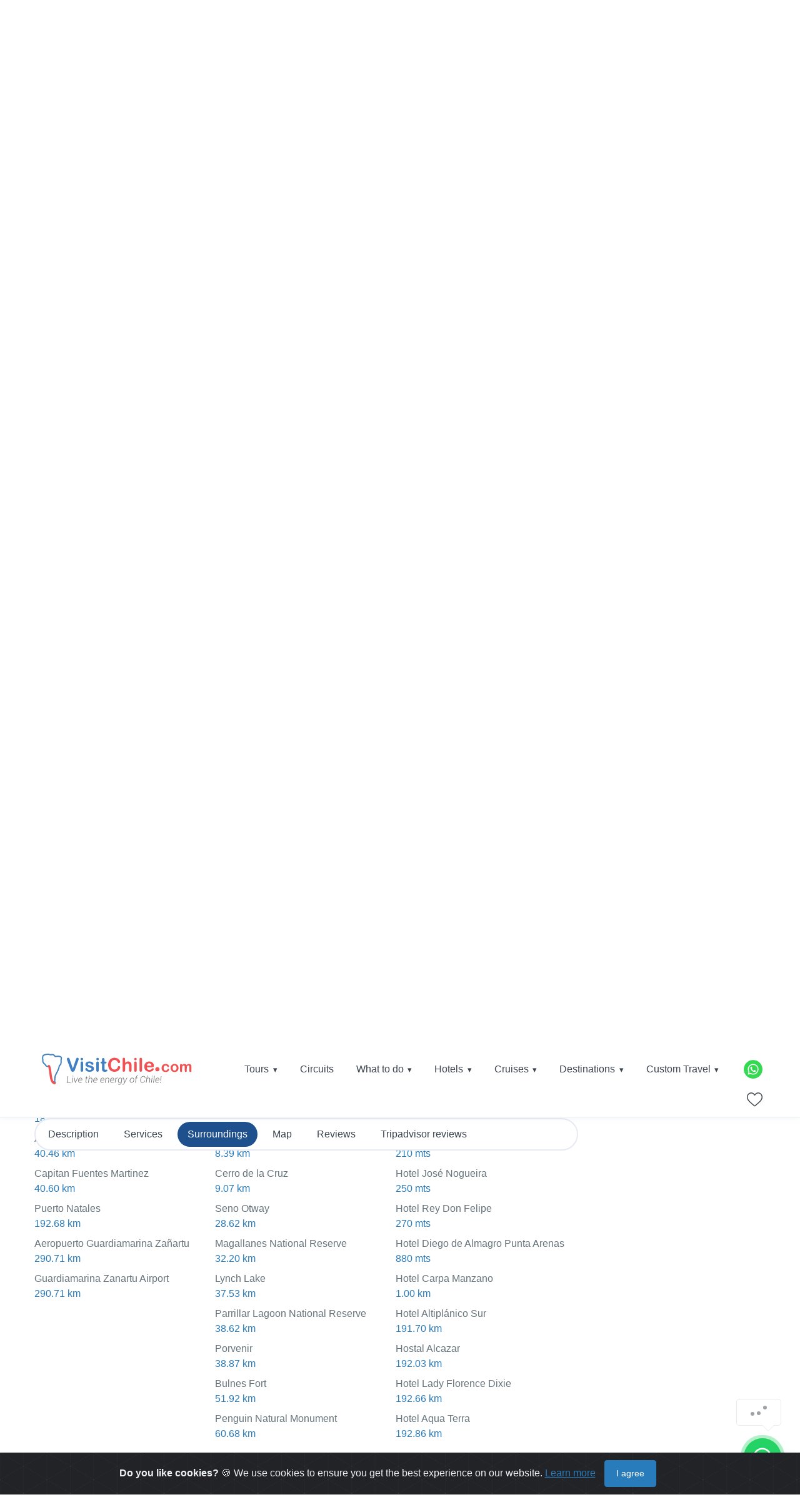

--- FILE ---
content_type: text/html; charset=UTF-8
request_url: https://www.visitchile.com/en/punta-arenas/hotel-plaza/
body_size: 38659
content:
<!DOCTYPE html>
<html lang="en">
    <head>
        <link rel="canonical" href="https://www.visitchile.com/en/punta-arenas/hotel-plaza/">
<script type="application/ld+json">
{
  "@context": "https://schema.org",
  "@type": "TravelAgency",
  "name": "VisitChile.com",
  "url": "https://www.visitchile.com/en/",
  "logo": "https://www.visitchile.com/img/es_logo-desktop.svg",
  "description": "VisitChile.com is a leading inbound tour operator and travel agency in Chile. We offer hotels, tours, travel packages, and unique experiences throughout the country.",
  "telephone": "+56 2 2570 8620",
  "email": "sales@visitchile.com",
  "address": {
    "@type": "PostalAddress",
    "streetAddress": "Av. Kennedy 5600, Office 507",
    "addressLocality": "Santiago",
    "addressRegion": "Metropolitan Region",
    "postalCode": "7630000",
    "addressCountry": "CL"
  },
  "sameAs": [
    "https://www.facebook.com/visitchilecom",
    "https://www.instagram.com/visitchilecom",
    "https://www.youtube.com/@VisitChilecom-jq3mm"
  ],
  "memberOf": [
    {
      "@type": "Organization",
      "name": "Sernatur"
    },
    {
      "@type": "Organization",
      "name": "USTOA"
    }
  ],
  "foundingDate": "2002",
  "aggregateRating": {
    "@type": "AggregateRating",
    "ratingValue": "4.7",
    "reviewCount":2091
}
}
</script>
<!-- Google tag (gtag.js) -->
<script>
  setTimeout(function() {
    var gtagScript = document.createElement('script');
    gtagScript.src = "https://www.googletagmanager.com/gtag/js?id=G-W7MCHXNCLN";
    gtagScript.async = true;
    document.head.appendChild(gtagScript);
  }, 10000); 

  setTimeout(function() {
    window.dataLayer = window.dataLayer || [];
    function gtag(){dataLayer.push(arguments);}
    gtag('js', new Date());
    gtag('config', 'G-W7MCHXNCLN');
  }, 10000); 
</script>


<meta charset="UTF-8">
<title>Hotel Plaza - Information, Rates and Reservations</title>
<base href="https://www.visitchile.com" />

<link rel="alternate" href="https://www.visitchile.com.br/punta-arenas/hotel-plaza/" hreflang="pt-br" />
<link rel="alternate" href="https://www.visitchile.com/es/punta-arenas/hotel-plaza/" hreflang="es" />
<link rel="alternate" href="https://www.visitchile.com/en/punta-arenas/hotel-plaza/" hreflang="en" />

<meta name="keywords" content="" />
<meta name="description" content="In front of the Main Square, in the core of the commercial and financial area of Punta Arenas downtown, Hotel Plaza awaits you during the whole year, providing the best of its service: personalized attention, confort in a nice and warm place, located in a classic-style and elegant building.

The Plaza Hotel has 26 carpeted-floors rooms, private bathroom, central heating, telephone, cable channels and safety deposit box.

The warm attention and profesionalism are the main features achieved by the Plaza Hotel in Punta Arenas. Through perfect facilities enjoy a breakfast, lunch or snack in a enjoyable family atmosphere in Patagonia. 
" />

<meta property="og:type" content="hotel" />
<meta property="og:title" content="Hotel Plaza - Information, Rates and Reservations" />
<meta property="og:url" content="http://www.visitchile.com/en/punta-arenas/hotel-plaza/" />
<meta property="og:image" content="https://www.visitchile.com/imagenes/hotels/166164.jpg" />
<meta property="og:site_name" content="VisitChile.com" />
<meta property="og:description" content="In front of the Main Square, in the core of the commercial and financial area of Punta Arenas downtown, Hotel Plaza awaits you during the whole year, providing the best of its service: personalized attention, confort in a nice and warm place, located in a classic-style and elegant building.

The Plaza Hotel has 26 carpeted-floors rooms, private bathroom, central heating, telephone, cable channels and safety deposit box.

The warm attention and profesionalism are the main features achieved by the Plaza Hotel in Punta Arenas. Through perfect facilities enjoy a breakfast, lunch or snack in a enjoyable family atmosphere in Patagonia. 
" />

<meta http-equiv="X-UA-Compatible" content="IE=edge, chrome=1" />
<meta name="theme-color" content="#F05253" />
<meta name="viewport" content="width=device-width, initial-scale=1, shrink-to-fit=no" />
<link rel="preload" href="https://images.visitchile.com/assets/homes/home.webp" as="image">
<link rel="stylesheet" href="/template/assets/css/all.min.css" type="text/css" /><link css="" rel="stylesheet" href="https://unpkg.com/purecss@2.0.6/build/pure-min.css">

<link rel="stylesheet" href="/template/assets/css/custom.css" type="text/css" />
<!-- Google Fonts -->
<link href="https://fonts.googleapis.com/css?family=Lato&display=swap" rel="stylesheet">


        <link rel="shortcut icon" href="https://www.visitchile.com/favicon.ico">

<link rel="preload" href="https://www.visitchile.com/template/assets/webfonts/fa-brands-400.woff2" as="font" type="font/woff2" crossorigin>
<link rel="preload" href="https://www.visitchile.com/template/assets/fonts/mytravel.woff2" as="font" type="font/woff2" crossorigin>
<link rel="preload" href="https://www.visitchile.com/template/assets/webfonts/fa-solid-900.woff2" as="font" type="font/woff2" crossorigin>

        <link href="/assets/whatsapp/components/font-awesome/css/fontawesome.min.css" rel="stylesheet">
<link href="/assets/whatsapp/czm-chat-support.css" rel="stylesheet">


    </head>
    <body>
        <div itemscope itemtype="https://schema.org/Product" style="display: none;">
    <meta itemprop="name" content="Hotel Plaza" />
    <meta itemprop="description" content="In front of the Main Square, in the core of the commercial and financial area of Punta Arenas downtown, Hotel Plaza awaits you during the whole year, providing the best of its service: personalized attention, confort in a nice and warm place, located in a classic-style and elegant building.

The Plaza Hotel has 26 carpeted-floors rooms, private bathroom, central heating, telephone, cable channels and safety deposit box.

The warm attention and profesionalism are the main features achieved by the Plaza Hotel in Punta Arenas. Through perfect facilities enjoy a breakfast, lunch or snack in a enjoyable family atmosphere in Patagonia. 
" />
    <meta itemprop="image" content="https://www.visitchile.com/imagenes/hotels/166164.jpg"
    />
     </div>        <!-- ========== HEADER ========== -->
        <!-- Google Tag Manager (noscript) -->
<noscript><iframe src="https://www.googletagmanager.com/ns.html?id=GTM-WQXVDX7"
height="0" width="0" style="display:none;visibility:hidden"></iframe></noscript>
<!-- End Google Tag Manager (noscript) -->
<header id="header" class="u-header u-header--dark-nav-links-xl u-header--show-hide-xl u-header--static-xl" data-header-fix-moment="500" data-header-fix-effect="slide">
            <div class="u-header__section u-header__shadow-on-show-hide">
                
                
                
                <div class="bg-vc container-fluid u-header__hide-content u-header__topbar u-header__topbar-lg border-bottom border-color-white">
                    <div class="d-flex align-items-center">
                        <ul class="list-inline u-header__topbar-nav-divider mb-0">
                            <li class="list-inline-item mr-0"><a href="tel:+56225708620" class="u-header__navbar-link">+56 2 2570 8620</a></li>
                            <li class="list-inline-item mr-0"><a href="https://www.visitchile.com/en/contact/" class="u-header__navbar-link">Contact us!</a></li>
                        </ul>
                        <div class="ml-auto d-flex align-items-center">
                            <ul class="list-inline mb-0 mr-2 pr-1">
                                <li class="list-inline-item">
                                    <a class="btn btn-sm btn-icon btn-pill btn-white btn-bg-transparent transition-3d-hover" href="https://www.facebook.com/visitchilecom/?fref=ts" target="_blank">
                                        <span class="fab fa-facebook-f btn-icon__inner"></span>
                                    </a>
                                </li>
                                <li class="list-inline-item">
                                    <a class="btn btn-sm btn-icon btn-pill btn-white btn-bg-transparent transition-3d-hover" href="https://www.instagram.com/visitchilecom/" target="_blank">
                                        <span class="fab fa-instagram btn-icon__inner"></span>
                                    </a>
                                </li>
                                <li class="list-inline-item">
                                    <a class="btn btn-sm btn-icon btn-pill btn-white btn-bg-transparent transition-3d-hover" href="http://www.youtube.com/@VisitChilecom-jq3mm" target="_blank">
                                        <span class="fab fa-youtube btn-icon__inner"></span>
                                    </a>
                                </li>
                            </ul>
                                                        <div class="position-relative pl-3 language-switcher dropdown-connector-xl u-header__topbar-divider mr-3">
                                <a id="languageDropdownInvoker2" class="dropdown-nav-link dropdown-toggle d-flex align-items-center ml-1 py-3" href="javascript:;" role="button" aria-controls="languageDropdown3" aria-haspopup="true" aria-expanded="false" data-unfold-event="hover" data-unfold-target="#languageDropdown3" data-unfold-type="css-animation" data-unfold-duration="300" data-unfold-delay="300" data-unfold-hide-on-scroll="true" data-unfold-animation-in="slideInUp" data-unfold-animation-out="fadeOut">
                                    <span class="d-inline-block">English</span>
                                </a>
                                <div id="languageDropdown3" class="dropdown-menu dropdown-unfold dropdown-menu-right mt-0" aria-labelledby="languageDropdownInvoker3">
                                    <a class="dropdown-item" href="https://www.visitchile.com/es/punta-arenas/hotel-plaza/">Español</a>
                                    <a class="dropdown-item" href="https://www.visitchile.com.br/punta-arenas/hotel-plaza/">Portugues</a>
                                </div>
                            </div>
                                                        
                            
                            <div class="position-relative pl-3 language-switcher dropdown-connector-xl u-header__topbar-divider mr-3">
                                <a id="languageDropdownInvoker" class="dropdown-nav-link dropdown-toggle d-flex align-items-center ml-1 py-3" href="javascript:;" role="button" aria-controls="languageDropdown" aria-haspopup="true" aria-expanded="false" data-unfold-event="hover" data-unfold-target="#languageDropdown" data-unfold-type="css-animation" data-unfold-duration="300" data-unfold-delay="300" data-unfold-hide-on-scroll="true" data-unfold-animation-in="slideInUp" data-unfold-animation-out="fadeOut">
                                    <span class="d-inline-block">USD</span>
                                </a>
                                
                                <div id="languageDropdown" class="dropdown-menu dropdown-unfold dropdown-menu-right mt-0" aria-labelledby="languageDropdownInvoker">
                                    <a class="dropdown-item" id="btn_gral_usd">USD</a>
                                </div>
                                
                            </div>
                            <div class="position-relative pl-3 language-switcher dropdown-connector-xl u-header__topbar-divider ">
                                                                <a id="languageDropdownInvoker2" class="dropdown-nav-link dropdown-toggle d-flex align-items-center ml-1 py-3" href="javascript:;" role="button" aria-controls="languageDropdown2" aria-haspopup="true" aria-expanded="false" data-unfold-event="hover" data-unfold-target="#languageDropdown2" data-unfold-type="css-animation" data-unfold-duration="300" data-unfold-delay="300" data-unfold-hide-on-scroll="true" data-unfold-animation-in="slideInUp" data-unfold-animation-out="fadeOut">
                                    <span class="d-inline-block"><img height="20" width="20" src="https://images.visitchile.com/assets/chile.png?w=20&h=20&fit=crop&q=auto&auto=format" /> +56 (2) 2570 8620</span>
                                </a>
                                <div id="languageDropdown2" class="dropdown-menu dropdown-unfold dropdown-menu-right mt-0" aria-labelledby="languageDropdownInvoker2">
                                    
                                    <a class="dropdown-item text-left active" href="tel:+56225708620"><img class="lazyload" height="20" width="20" data-src="https://images.visitchile.com/assets/chile.png?w=20&h=20&fit=crop&q=auto&auto=format" /> +56 (2) 2570 8620</a>
                                    <a class="dropdown-item text-left" href="tel:+18009068056"><img class="lazyload" height="20" width="20" data-src="https://images.visitchile.com/assets/usa.png?w=20&h=20&fit=crop&q=auto&auto=format" /> 1-800-906-8056</a>
                                    <a class="dropdown-item text-left" href="tel:+1152194105"><img class="lazyload" height="20" width="20" data-src="https://images.visitchile.com/assets/brasil.png?w=20&h=20&fit=crop&q=auto&auto=format" /> (11) 5219-4105</a>
                                    <a class="dropdown-item text-left" href="tel:+1139587071"><img class="lazyload" height="20" width="20" data-src="https://images.visitchile.com/assets/argentina.png?w=20&h=20&fit=crop&q=auto&auto=format" /> (11) 3958-7071</a>
                                </div>
                                                            </div>
                        </div>
                    </div>
                </div>
                <!-- End Topbar -->
                <div id="logoAndNav" class="container-fluid py-xl-2 border-bottom-xl">
                    <!-- Nav -->
                    <nav class="js-mega-menu navbar navbar-expand-xl u-header__navbar u-header__navbar--no-space">

                        <!-- Logo -->
                        <a class="navbar-brand u-header__navbar-brand-default u-header__navbar-brand-center u-header__navbar-brand-text-dark-xl" href="https://www.visitchile.com/en/" aria-label="VisitChile">
                            <img class="logo-desktop" height="55" width="250" style="height:55px;" src="/img/en_logo-desktop.svg" alt="VisitChile" />
                            <img class="logo-mobile" style="height:45px;" src="/img/en_logo-desktop.svg" alt="VisitChile" />
                        </a>
                        <!-- End Logo -->

                       <!-- Responsive Toggle Button -->
                        <button type="button" class="navbar-toggler btn u-hamburger u-hamburger--primary order-2 ml-3" aria-label="Toggle navigation" aria-expanded="false" aria-controls="navBar2" data-toggle="collapse" data-target="#navBar2">
                            <span id="hamburgerTrigger" class="u-hamburger__box">
                                <span class="u-hamburger__inner"></span>
                            </span>
                        </button>
                        <!-- End Responsive Toggle Button -->
   
                        <div id="navBar2" class="navbar-collapse u-header__navbar-collapse collapse order-2 order-xl-0 position-relative ">
                            <ul class="navbar-nav u-header__navbar-nav">
                                
                                <li class="nav-item hs-has-mega-menu u-header__nav-item " data-event="hover" data-animation-in="slideInUp" data-animation-out="fadeOut" data-max-width="722px">
                                    <a id="toursMenu" class="nav-link u-header__nav-link u-header__nav-link-toggle" href="#/" aria-haspopup="true" aria-expanded="false">Tours</a>
                                    <!-- Pages - Mega Menu -->
                                    <ul id="toursSubMenu" class="hide-submenu u-header__sub-menu u-header__sub-menu-rounded u-header__sub-menu-bordered hs-sub-menu-right u-header__sub-menu--spacer" aria-labelledby="toursMenu" style="min-width: 230px;">
                                                                                <li><a class="nav-link u-header__sub-menu-nav-link " href="https://www.visitchile.com/en/tours/torres-paine-tours/" title="Tours in Torres  del Paine and Puerto Natales">Torres  del Paine and Puerto Natales</a></li>
                                                                                <li><a class="nav-link u-header__sub-menu-nav-link " href="https://www.visitchile.com/en/tours/san-pedro-atacama-tours/" title="Tours in San Pedro de Atacama">San Pedro de Atacama</a></li>
                                                                                <li><a class="nav-link u-header__sub-menu-nav-link " href="https://www.visitchile.com/en/tours/easter-island-tours/" title="Tours in Easter Island">Easter Island</a></li>
                                                                                <li><a class="nav-link u-header__sub-menu-nav-link " href="https://www.visitchile.com/en/tours/puerto-varas-tours/" title="Tours in Puerto Varas and Lakes">Puerto Varas and Lakes</a></li>
                                                                                <li><a class="nav-link u-header__sub-menu-nav-link " href="https://www.visitchile.com/en/tours/santiago-tours/" title="Tours in Santiago">Santiago</a></li>
                                                                                <li><a class="nav-link u-header__sub-menu-nav-link " href="https://www.visitchile.com/en/tours/coyhaique-carretera-austral-tours/" title="Tours in Coyhaique and Carretera Austral">Coyhaique and Carretera Austral</a></li>
                                                                                <li><a class="nav-link u-header__sub-menu-nav-link " href="https://www.visitchile.com/en/tours/arica-iquique-tours/" title="Tours in Arica and Iquique">Arica and Iquique</a></li>
                                                                                <li><a class="nav-link u-header__sub-menu-nav-link " href="https://www.visitchile.com/en/tours/copiapo-tours/" title="Tours in Copiapó">Copiapó</a></li>
                                                                                <li><a class="nav-link u-header__sub-menu-nav-link " href="https://www.visitchile.com/en/tours/la-serena-tours/" title="Tours in La Serena">La Serena</a></li>
                                                                                <li><a class="nav-link u-header__sub-menu-nav-link " href="https://www.visitchile.com/en/tours/pucon-tours/" title="Tours in Pucón">Pucón</a></li>
                                                                                <li><a class="nav-link u-header__sub-menu-nav-link " href="https://www.visitchile.com/en/tours/punta-arenas-tours/" title="Tours in Punta Arenas y Tierra del Fuego">Punta Arenas y Tierra del Fuego</a></li>
                                                                            </ul>
                                    <!-- End Pages - Mega Menu -->
                                </li>
                                
                                <li class="nav-item  u-header__nav-item " data-event="hover" data-animation-in="slideInUp" data-animation-out="fadeOut">
                                    <a id="circuitsMenu" class="nav-link u-header__nav-link u-header__nav-link-border" href="https://www.visitchile.com/en/circuits/" aria-haspopup="true" aria-expanded="false" >Circuits</a>
                                </li>
                                
                                                              
                                <li class="nav-item hs-has-sub-menu u-header__nav-item " data-event="hover" data-animation-in="slideInUp" data-animation-out="fadeOut">
                                    <a id="quehacerMenu" class="nav-link u-header__nav-link u-header__nav-link-toggle u-header__nav-link-border" href="javascript:;" aria-haspopup="true" aria-expanded="false" aria-labelledby="quehacerSubMenu">What to do</a>
                                    <!-- Yacht Submenu -->
                                    <ul id="quehacerSubMenu" class="hide-submenu u-header__sub-menu u-header__sub-menu-rounded u-header__sub-menu-bordered hs-sub-menu-right u-header__sub-menu--spacer" aria-labelledby="quehacerMenu" style="min-width: 230px;">
                                                                                <li><a class="nav-link u-header__sub-menu-nav-link" href="https://www.visitchile.com/en/what-to-do-chile/adventure-sports/">Adventure and Sports</a></li>
                                                                                <li><a class="nav-link u-header__sub-menu-nav-link" href="https://www.visitchile.com/en/what-to-do-chile/luxury-trips/">Luxury Trips</a></li>
                                                                                <li><a class="nav-link u-header__sub-menu-nav-link" href="https://www.visitchile.com/en/what-to-do-chile/termal-wellness/">Thermal Baths and Wellness</a></li>
                                                                                <li><a class="nav-link u-header__sub-menu-nav-link" href="https://www.visitchile.com/en/what-to-do-chile/cruises-sailing/">Cruises and Sailing</a></li>
                                                                                <li><a class="nav-link u-header__sub-menu-nav-link" href="https://www.visitchile.com/en/what-to-do-chile/wine-tours/">Wine Tours</a></li>
                                                                                <li><a class="nav-link u-header__sub-menu-nav-link" href="https://www.visitchile.com/en/what-to-do-chile/heritage-culture/">Heritage and Culture</a></li>
                                                                                <li><a class="nav-link u-header__sub-menu-nav-link" href="https://www.visitchile.com/en/what-to-do-chile/nature-tourism/">Nature Tourism</a></li>
                                                                                
                                    </ul>
                                    <!-- End Yacht Submenu -->
                                </li>
                              
                                <li class="nav-item hs-has-sub-menu u-header__nav-item nav-item-sel" data-event="hover" data-animation-in="slideInUp" data-animation-out="fadeOut">
                                    <a id="hotelesMenu" class="nav-link u-header__nav-link u-header__nav-link-toggle u-header__nav-link-border" href="javascript:;" aria-haspopup="true" aria-expanded="false" aria-labelledby="hotelesSubMenu">Hotels</a>
                                    <!-- Yacht Submenu -->
                                    <ul id="hotelesSubMenu" class="hide-submenu u-header__sub-menu u-header__sub-menu-rounded u-header__sub-menu-bordered hs-sub-menu-right u-header__sub-menu--spacer" aria-labelledby="hotelesMenu" style="min-width: 230px;">
                                        
                                        <li><a class="nav-link u-header__sub-menu-nav-link" href="https://www.visitchile.com/en/hotels/">Hotels</a></li>
                                        <li><a class="nav-link u-header__sub-menu-nav-link" href="https://www.visitchile.com/en/experience-hotels/">Luxury Experiences</a></li>
                                        
                                    </ul>
                                    <!-- End Yacht Submenu -->
                                </li>
                                
                                <!-- Yacht -->
                                <li class="nav-item hs-has-sub-menu u-header__nav-item " data-event="hover" data-animation-in="slideInUp" data-animation-out="fadeOut">
                                    <a id="crucerosMenu" class="nav-link u-header__nav-link u-header__nav-link-toggle u-header__nav-link-border" href="#/" aria-haspopup="true" aria-expanded="false" aria-labelledby="crucerosSubMenu">Cruises</a>
                                    <!-- Yacht Submenu -->
                                    <ul id="crucerosSubMenu" class="hide-submenu u-header__sub-menu u-header__sub-menu-rounded u-header__sub-menu-bordered hs-sub-menu-right u-header__sub-menu--spacer" aria-labelledby="crucerosMenu" style="min-width: 230px;">
                                                                                <li><a class="nav-link u-header__sub-menu-nav-link" href="https://www.visitchile.com/en/patagonia-cruises/skorpios-cruises/">Skorpios Cruises</a></li>
                                                                                <li><a class="nav-link u-header__sub-menu-nav-link" href="https://www.visitchile.com/en/patagonia-cruises/australis-cruises/">Australis Cruises</a></li>
                                                                            </ul>
                                    <!-- End Yacht Submenu -->
                                </li>
                                <!-- End Yacht -->
                                
                                                                <li class="nav-item hs-has-sub-menu u-header__nav-item " data-event="hover" data-animation-in="slideInUp" data-animation-out="fadeOut">
                                    <a id="destinosMenu" class="nav-link u-header__nav-link u-header__nav-link-toggle u-header__nav-link-border" href="javascript:;" aria-haspopup="true" aria-expanded="false" aria-labelledby="destinosSubMenu">Destinations</a>
                                    <!-- Yacht Submenu -->
                                    <ul id="destinosSubMenu" class="hide-submenu u-header__sub-menu u-header__sub-menu-rounded u-header__sub-menu-bordered hs-sub-menu-right u-header__sub-menu--spacer" aria-labelledby="destinosMenu" style="min-width: 230px;">
                                                                                <li><a class="nav-link u-header__sub-menu-nav-link" href="https://www.visitchile.com/en/tourist-guides/torres-del-paine-y-puerto-natales/">Torres Del Paine and Puerto Natales</a></li>
                                                                                <li><a class="nav-link u-header__sub-menu-nav-link" href="https://www.visitchile.com/en/tourist-guides/san-pedro-de-atacama/">San Pedro de Atacama</a></li>
                                                                                <li><a class="nav-link u-header__sub-menu-nav-link" href="https://www.visitchile.com/en/tourist-guides/isla-de-pascua/">Easter Island</a></li>
                                                                                <li><a class="nav-link u-header__sub-menu-nav-link" href="https://www.visitchile.com/en/tourist-guides/puerto-varas/">Puerto Varas</a></li>
                                                                                <li><a class="nav-link u-header__sub-menu-nav-link" href="https://www.visitchile.com/en/tourist-guides/santiago-and-surroundigs/">Santiago and surroundings</a></li>
                                                                                <li><a class="nav-link u-header__sub-menu-nav-link" href="https://www.visitchile.com/en/tourist-guides/ruta-del-vino/">Ruta del Vino</a></li>
                                                                                <li><a class="nav-link u-header__sub-menu-nav-link" href="https://www.visitchile.com/en/tourist-guides/punta-arenas-and-tierra-del-fuego/">Punta Arenas and Tierra del Fuego</a></li>
                                                                                <li><a class="nav-link u-header__sub-menu-nav-link" href="https://www.visitchile.com/en/tourist-guides/chiloe/">Chiloé</a></li>
                                                                                <li><a class="nav-link u-header__sub-menu-nav-link" href="https://www.visitchile.com/en/tourist-guides/valdivia/">Valdivia</a></li>
                                                                                <li><a class="nav-link u-header__sub-menu-nav-link" href="https://www.visitchile.com/en/tourist-guides/pucon-and-villarrica/">Pucón and Villarrica</a></li>
                                                                                <li><a class="nav-link u-header__sub-menu-nav-link" href="https://www.visitchile.com/en/tourist-guides/vina-del-mar-and-valparaiso/">Viña del mar and Valparaíso</a></li>
                                                                                <li><a class="nav-link u-header__sub-menu-nav-link" href="https://www.visitchile.com/en/tourist-guides/coyhaique-and-puerto-aysen/">Coyhaique and Puerto Aysén</a></li>
                                                                                <li><a class="nav-link u-header__sub-menu-nav-link" href="https://www.visitchile.com/en/tourist-guides/carretera-austral/">Carretera Austral</a></li>
                                                                            </ul>
                                </li>
                                
                                <li class="nav-item hs-has-sub-menu u-header__nav-item " data-event="hover" data-animation-in="slideInUp" data-animation-out="fadeOut">
                                    <a id="contactoMenu" class="nav-link u-header__nav-link u-header__nav-link-toggle u-header__nav-link-border" href="javascript:;" aria-haspopup="true" aria-expanded="false" aria-labelledby="contactoSubMenu">Custom Travel</a>
                                    <!-- Yacht Submenu -->
                                    <ul id="contactoSubMenu" class="hide-submenu u-header__sub-menu u-header__sub-menu-rounded u-header__sub-menu-bordered hs-sub-menu-right u-header__sub-menu--spacer" aria-labelledby="contactoMenu" style="min-width: 230px;">
                                        <li><a class="nav-link u-header__sub-menu-nav-link" href="https://www.visitchile.com/en/customized-tours/">Custom quote</a></li>
                                        <li><a class="nav-link u-header__sub-menu-nav-link" href="https://www.visitchile.com/en/groups/">Group Quote</a></li>
                                        <li><a class="nav-link u-header__sub-menu-nav-link" href="https://www.visitchile.com/en/contact/">Contact us and we will help you</a></li>
                                        
                                    </ul>
                                    <!-- End Yacht Submenu -->
                                </li>
                                
                            </ul>
                        </div>
   
                        
                        <!-- Navigation -->
                        <div id="navBar" class="navbar-collapse u-header__navbar-collapse collapse order-2 order-xl-0 position-relative ">
                            <div class="pure-menu pure-menu-horizontal">
                                <ul class="pure-menu-list">
                                    
                                    <li class="pure-menu-item pure-menu-has-children pure-menu-allow-hover">
                                        <a href="https://www.visitchile.com/en/tours/" class="pure-menu-link">Tours</a>
                                        <ul class="pure-menu-children">
                                                                                        <li class="pure-menu-item">
                                                <a href="https://www.visitchile.com/en/tours/torres-paine-tours/"
                                                   class="pure-menu-link"
                                                   title="Tours in Torres  del Paine and Puerto Natales">
                                                    Torres  del Paine and Puerto Natales                                                </a>
                                            </li>
                                                                                        <li class="pure-menu-item">
                                                <a href="https://www.visitchile.com/en/tours/san-pedro-atacama-tours/"
                                                   class="pure-menu-link"
                                                   title="Tours in San Pedro de Atacama">
                                                    San Pedro de Atacama                                                </a>
                                            </li>
                                                                                        <li class="pure-menu-item">
                                                <a href="https://www.visitchile.com/en/tours/easter-island-tours/"
                                                   class="pure-menu-link"
                                                   title="Tours in Easter Island">
                                                    Easter Island                                                </a>
                                            </li>
                                                                                        <li class="pure-menu-item">
                                                <a href="https://www.visitchile.com/en/tours/puerto-varas-tours/"
                                                   class="pure-menu-link"
                                                   title="Tours in Puerto Varas and Lakes">
                                                    Puerto Varas and Lakes                                                </a>
                                            </li>
                                                                                        <li class="pure-menu-item">
                                                <a href="https://www.visitchile.com/en/tours/santiago-tours/"
                                                   class="pure-menu-link"
                                                   title="Tours in Santiago">
                                                    Santiago                                                </a>
                                            </li>
                                                                                        <li class="pure-menu-item">
                                                <a href="https://www.visitchile.com/en/tours/coyhaique-carretera-austral-tours/"
                                                   class="pure-menu-link"
                                                   title="Tours in Coyhaique and Carretera Austral">
                                                    Coyhaique and Carretera Austral                                                </a>
                                            </li>
                                                                                        <li class="pure-menu-item">
                                                <a href="https://www.visitchile.com/en/tours/arica-iquique-tours/"
                                                   class="pure-menu-link"
                                                   title="Tours in Arica and Iquique">
                                                    Arica and Iquique                                                </a>
                                            </li>
                                                                                        <li class="pure-menu-item">
                                                <a href="https://www.visitchile.com/en/tours/copiapo-tours/"
                                                   class="pure-menu-link"
                                                   title="Tours in Copiapó">
                                                    Copiapó                                                </a>
                                            </li>
                                                                                        <li class="pure-menu-item">
                                                <a href="https://www.visitchile.com/en/tours/la-serena-tours/"
                                                   class="pure-menu-link"
                                                   title="Tours in La Serena">
                                                    La Serena                                                </a>
                                            </li>
                                                                                        <li class="pure-menu-item">
                                                <a href="https://www.visitchile.com/en/tours/pucon-tours/"
                                                   class="pure-menu-link"
                                                   title="Tours in Pucón">
                                                    Pucón                                                </a>
                                            </li>
                                                                                        <li class="pure-menu-item">
                                                <a href="https://www.visitchile.com/en/tours/punta-arenas-tours/"
                                                   class="pure-menu-link"
                                                   title="Tours in Punta Arenas y Tierra del Fuego">
                                                    Punta Arenas y Tierra del Fuego                                                </a>
                                            </li>
                                                                                    </ul>
                                    </li>
                                    <li class="pure-menu-item">
                                        <a href="https://www.visitchile.com/en/circuits/"
                                           class="pure-menu-link">
                                            Circuits                                        </a>
                                    </li>
                                    <li class="pure-menu-item pure-menu-has-children pure-menu-allow-hover ">
                                        <a href="https://www.visitchile.com/en/what-to-do-chile/" class="pure-menu-link">What to do</a>
                                        <ul class="pure-menu-children">
                                                                                        <li class="pure-menu-item">
                                                <a href="https://www.visitchile.com/en/what-to-do-chile/adventure-sports/"
                                                   class="pure-menu-link"
                                                   title="Tours in Adventure and Sports">
                                                    Adventure and Sports                                                </a>
                                            </li>
                                                                                        <li class="pure-menu-item">
                                                <a href="https://www.visitchile.com/en/what-to-do-chile/luxury-trips/"
                                                   class="pure-menu-link"
                                                   title="Tours in Luxury Trips">
                                                    Luxury Trips                                                </a>
                                            </li>
                                                                                        <li class="pure-menu-item">
                                                <a href="https://www.visitchile.com/en/what-to-do-chile/termal-wellness/"
                                                   class="pure-menu-link"
                                                   title="Tours in Thermal Baths and Wellness">
                                                    Thermal Baths and Wellness                                                </a>
                                            </li>
                                                                                        <li class="pure-menu-item">
                                                <a href="https://www.visitchile.com/en/what-to-do-chile/cruises-sailing/"
                                                   class="pure-menu-link"
                                                   title="Tours in Cruises and Sailing">
                                                    Cruises and Sailing                                                </a>
                                            </li>
                                                                                        <li class="pure-menu-item">
                                                <a href="https://www.visitchile.com/en/what-to-do-chile/wine-tours/"
                                                   class="pure-menu-link"
                                                   title="Tours in Wine Tours">
                                                    Wine Tours                                                </a>
                                            </li>
                                                                                        <li class="pure-menu-item">
                                                <a href="https://www.visitchile.com/en/what-to-do-chile/heritage-culture/"
                                                   class="pure-menu-link"
                                                   title="Tours in Heritage and Culture">
                                                    Heritage and Culture                                                </a>
                                            </li>
                                                                                        <li class="pure-menu-item">
                                                <a href="https://www.visitchile.com/en/what-to-do-chile/nature-tourism/"
                                                   class="pure-menu-link"
                                                   title="Tours in Nature Tourism">
                                                    Nature Tourism                                                </a>
                                            </li>
                                                                                    </ul>
                                    </li>
                                    <li class="pure-menu-item pure-menu-has-children pure-menu-allow-hover">
                                        <a href="#" class="pure-menu-link">Hotels</a>
                                        <ul class="pure-menu-children">
                                            <li class="pure-menu-item">
                                                <a href="https://www.visitchile.com/en/hotels/"
                                                   class="pure-menu-link"
                                                   title="Tours in Nature Tourism">
                                                    Hotels                                                </a>
                                            </li>
                                            <li class="pure-menu-item">
                                                <a href="https://www.visitchile.com/en/experience-hotels/"
                                                   class="pure-menu-link"
                                                   title="Tours in Nature Tourism">
                                                    Luxury Experiences                                                </a>
                                            </li>
                                            
                                        </ul>
                                    </li>
                                    <li class="pure-menu-item pure-menu-has-children pure-menu-allow-hover">
                                        <a href="https://www.visitchile.com/en/patagonia-cruises/" class="pure-menu-link">Cruises</a>
                                        <ul class="pure-menu-children">
                                                                                        <li class="pure-menu-item">
                                                <a href="https://www.visitchile.com/en/patagonia-cruises/skorpios-cruises/"
                                                   class="pure-menu-link"
                                                   title="Tours in Skorpios Cruises">
                                                    Skorpios Cruises                                                </a>
                                            </li>
                                                                                        <li class="pure-menu-item">
                                                <a href="https://www.visitchile.com/en/patagonia-cruises/australis-cruises/"
                                                   class="pure-menu-link"
                                                   title="Tours in Australis Cruises">
                                                    Australis Cruises                                                </a>
                                            </li>
                                                                                    </ul>
                                    </li>
                                                                        <li class="pure-menu-item pure-menu-has-children pure-menu-allow-hover">
                                        <a href="https://www.visitchile.com/en/destinations/" class="pure-menu-link">Destinations</a>
                                        <ul class="pure-menu-children">
                                                                                        <li class="pure-menu-item">
                                                <a href="https://www.visitchile.com/en/tourist-guides/torres-del-paine-y-puerto-natales/"
                                                   class="pure-menu-link"
                                                   title="Torres Del Paine and Puerto Natales">
                                                    Torres Del Paine and Puerto Natales                                                </a>
                                            </li>
                                                                                        <li class="pure-menu-item">
                                                <a href="https://www.visitchile.com/en/tourist-guides/san-pedro-de-atacama/"
                                                   class="pure-menu-link"
                                                   title="San Pedro de Atacama">
                                                    San Pedro de Atacama                                                </a>
                                            </li>
                                                                                        <li class="pure-menu-item">
                                                <a href="https://www.visitchile.com/en/tourist-guides/isla-de-pascua/"
                                                   class="pure-menu-link"
                                                   title="Easter Island">
                                                    Easter Island                                                </a>
                                            </li>
                                                                                        <li class="pure-menu-item">
                                                <a href="https://www.visitchile.com/en/tourist-guides/puerto-varas/"
                                                   class="pure-menu-link"
                                                   title="Puerto Varas">
                                                    Puerto Varas                                                </a>
                                            </li>
                                                                                        <li class="pure-menu-item">
                                                <a href="https://www.visitchile.com/en/tourist-guides/santiago-and-surroundigs/"
                                                   class="pure-menu-link"
                                                   title="Santiago and surroundings">
                                                    Santiago and surroundings                                                </a>
                                            </li>
                                                                                        <li class="pure-menu-item">
                                                <a href="https://www.visitchile.com/en/tourist-guides/ruta-del-vino/"
                                                   class="pure-menu-link"
                                                   title="Ruta del Vino">
                                                    Ruta del Vino                                                </a>
                                            </li>
                                                                                        <li class="pure-menu-item">
                                                <a href="https://www.visitchile.com/en/tourist-guides/punta-arenas-and-tierra-del-fuego/"
                                                   class="pure-menu-link"
                                                   title="Punta Arenas and Tierra del Fuego">
                                                    Punta Arenas and Tierra del Fuego                                                </a>
                                            </li>
                                                                                        <li class="pure-menu-item">
                                                <a href="https://www.visitchile.com/en/tourist-guides/chiloe/"
                                                   class="pure-menu-link"
                                                   title="Chiloé">
                                                    Chiloé                                                </a>
                                            </li>
                                                                                        <li class="pure-menu-item">
                                                <a href="https://www.visitchile.com/en/tourist-guides/valdivia/"
                                                   class="pure-menu-link"
                                                   title="Valdivia">
                                                    Valdivia                                                </a>
                                            </li>
                                                                                        <li class="pure-menu-item">
                                                <a href="https://www.visitchile.com/en/tourist-guides/pucon-and-villarrica/"
                                                   class="pure-menu-link"
                                                   title="Pucón and Villarrica">
                                                    Pucón and Villarrica                                                </a>
                                            </li>
                                                                                        <li class="pure-menu-item">
                                                <a href="https://www.visitchile.com/en/tourist-guides/vina-del-mar-and-valparaiso/"
                                                   class="pure-menu-link"
                                                   title="Viña del mar and Valparaíso">
                                                    Viña del mar and Valparaíso                                                </a>
                                            </li>
                                                                                        <li class="pure-menu-item">
                                                <a href="https://www.visitchile.com/en/tourist-guides/coyhaique-and-puerto-aysen/"
                                                   class="pure-menu-link"
                                                   title="Coyhaique and Puerto Aysén">
                                                    Coyhaique and Puerto Aysén                                                </a>
                                            </li>
                                                                                        <li class="pure-menu-item">
                                                <a href="https://www.visitchile.com/en/tourist-guides/carretera-austral/"
                                                   class="pure-menu-link"
                                                   title="Carretera Austral">
                                                    Carretera Austral                                                </a>
                                            </li>
                                                                                        
                                        </ul>
                                    </li>
                                    
                                    <li class="pure-menu-item pure-menu-has-children pure-menu-allow-hover">
                                        <a href="#" class="pure-menu-link">Custom Travel</a>
                                        <ul class="pure-menu-children">
                                            <li class="pure-menu-item">
                                                <a href="https://www.visitchile.com/en/customized-tours/"
                                                   class="pure-menu-link"
                                                   title="Tours in Australis Cruises">
                                                    Custom quote                                                </a>
                                            </li>
                                            <li class="pure-menu-item">
                                                <a href="https://www.visitchile.com/en/groups/"
                                                   class="pure-menu-link"
                                                   title="Tours in Australis Cruises">
                                                    Group Quote                                                </a>
                                            </li>
                                            <li class="pure-menu-item">
                                                <a href="https://www.visitchile.com/en/contact/"
                                                   class="pure-menu-link"
                                                   title="Tours in Australis Cruises">
                                                    Contact us and we will help you                                                </a>
                                            </li>
                                        </ul>
                                    </li>
                                </ul>
                            </div>
                        </div>
                        <!-- End Navigation -->
                        
                        <div class="pl-2 pl-md-4 ml-auto shopping-cart d-xl-block d-sm-block">
                            <a href="https://wa.me/56966338997?text=" target="_blank" class="btn-text-dark py-4 position-relative" >
                                <img src="/img/whatsapp.png" width="30" />
                            </a>
                        </div>
                        
                        <!--<div class="pl-2 pl-md-4 ml-auto shopping-cart d-xl-block d-sm-block">
                            <a href="https://www.visitchile.com/en/shopping/cart" class="btn-text-dark py-4 position-relative" >
                                <span class="flaticon-shopping-basket font-size-25"></span>
                            </a>
                        </div>-->
                        
                        <div class="pl-2 pl-md-4 ml-auto shopping-cart d-xl-block d-sm-block">
                           
                            <a id="FavoritosDropdownInvoker" class="btn-text-dark py-4 position-relative" href="javascript:;" role="button" aria-controls="FavoritosDropdown" aria-haspopup="true" aria-expanded="false" data-unfold-event="hover" data-unfold-target="#FavoritosDropdown" data-unfold-type="css-animation" data-unfold-duration="300" data-unfold-delay="300" data-unfold-hide-on-scroll="true" data-unfold-animation-in="slideInUp" data-unfold-animation-out="fadeOut">
                                <span class="flaticon-heart-1 font-size-25"></span>
                            </a>

                            <div id="FavoritosDropdown" class="dropdown-menu dropdown-unfold dropdown-menu-right dropdown-menu-right-fix-wd-0 p-0 mt-0 w-max-sm-100 u-unfold--css-animation font-size-16" aria-labelledby="shoppingCartDropdownInvoker" style="width: 500px; animation-duration: 300ms; right: 0px;">
                                <div class="card">
                                    <!-- Header -->
                                    <div class="card-header border-color-8 py-3 px-5">
                                        <span class="font-weight-semi-bold">Favoritos</span>
                                    </div>
                                    <!-- End Header -->
                                                                        <!-- Body -->
                                    <div class="card-body p-0" id="globalFavList">
                                        
                                    </div>
                                    <!-- End Body -->

                                 
                                                                    </div>
                            </div>
                        <!-- End Shopping Cart -->
                        </div>
                    </nav>
                    <!-- End Nav -->
                </div>
            </div>
        </header>
        <!-- ========== END HEADER ========== -->

        <!-- ========== MAIN CONTENT ========== -->
        <main id="content">
            <!-- Breadcrumb -->
            <div class="border-bottom mb-7">
                <div class="container">
                    <nav class="py-3" aria-label="breadcrumb">
    <ol class="breadcrumb breadcrumb-no-gutter mb-0 flex-nowrap flex-xl-wrap overflow-auto overflow-xl-visble">
        <li class="breadcrumb-item flex-shrink-0 flex-xl-shrink-1"><a href="https://www.visitchile.com/en/")>Home</a></li>
        <li class="breadcrumb-item flex-shrink-0 flex-xl-shrink-1"><a href="https://www.visitchile.com/en/punta-arenas/">Punta Arenas</a></li>
        <li class="breadcrumb-item flex-shrink-0 flex-xl-shrink-1"><a href="https://www.visitchile.com/en/punta-arenas/hotels/">Hotels in Punta Arenas</a></li>
        <li class="breadcrumb-item flex-shrink-0 flex-xl-shrink-1 active" aria-current="page">Hotel Plaza</li>
    </ol>
</nav>
                </div>
            </div>
            <!-- End Breadcrumb -->

            <div class="container">
                <div class="row">
                    <div class="col-lg-8 col-xl-9">
                        <div class="d-block d-md-flex flex-center-between align-items-start mb-2">
                            <div class="mb-3">
                                <ul class="list-unstyled mb-2 d-md-flex flex-lg-wrap flex-xl-nowrap mb-2">
                                                                            <li class="border border-maroon bg-maroon rounded-xs d-flex align-items-center text-lh-1 py-1 px-3 mr-md-2 mb-2 mb-md-0 mb-lg-2 mb-xl-0 mb-md-0">
                                            <span class="font-weight-normal font-size-14 text-white">Free WiFi</span>
                                        </li>
                                                                        </ul>
                                <div class="d-block d-md-flex flex-horizontal-center mb-2 mb-md-0">
                                    <h1 class="font-size-23 font-weight-bold mb-1">Hotel Plaza</h1>
                                    <div class="ml-3 font-size-10 letter-spacing-2">
                                        <span class="d-block green-lighter ml-1">
                                                                                        <span class="fas fa-star"></span>
                                                                                        <span class="fas fa-star"></span>
                                                                                        <span class="fas fa-star"></span>
                                                                                    </span>
                                    </div>
                                </div>
                                <div class="d-block d-md-flex flex-horizontal-center font-size-14 text-gray-1">
                                    <i class="icon flaticon-placeholder mr-2 font-size-20"></i> José Nogueira 1116, Punta Arenas                                    <a href="https://www.visitchile.com/en/punta-arenas/hotel-plaza/#scroll-location" class="ml-1 d-block d-md-inline"> - See map</a>
                                </div>
                            </div>

                        </div>
                        <div class="pb-4 mb-2">
    <div class="row mx-n1">
                <div class="col-lg-8 col-xl-9 mb-1 mb-lg-0 px-0 px-lg-1">
            <a class="js-fancybox u-media-viewer" href="javascript:;"
                data-src="https://images.visitchile.com/hoteles/166164.jpg"
                data-fancybox="photo-gallery"
                data-caption="Hotel Plaza - image #1"
                data-speed="700">
                <img loading="lazy" class="img-fluid border-radius-3" width="718" height="480" src="https://images.visitchile.com/hoteles/166164.jpg?w=718&h=480&fit=crop&q=auto&auto=format" alt="Hotel Plaza - imagen #1">

                <span class="u-media-viewer__container">
                    <span class="u-media-viewer__icon">
                        <span class="fas fa-plus u-media-viewer__icon-inner"></span>
                    </span>
                </span>
            </a>
        </div>
        <div class="col-lg-4 col-xl-3 px-0">
                            <a class="js-fancybox u-media-viewer" href="javascript:;"
                    data-src="https://images.visitchile.com/hoteles/166165.jpg"
                    data-fancybox="photo-gallery"
                    data-caption="Hotel Plaza - image #2"
                    data-speed="700">
                    <img loading="lazy" class="img-fluid border-radius-3 min-height-150" width="240" height="160" src="https://images.visitchile.com/hoteles/166165.jpg?w=240&h=160&fit=crop&q=auto&auto=format" alt="Hotel Plaza - image #2">

                    <span class="u-media-viewer__container">
                        <span class="u-media-viewer__icon">
                            <span class="fas fa-plus u-media-viewer__icon-inner"></span>
                        </span>
                    </span>
                </a>
                            <a class="js-fancybox u-media-viewer" href="javascript:;"
                    data-src="https://images.visitchile.com/hoteles/166166.jpg"
                    data-fancybox="photo-gallery"
                    data-caption="Hotel Plaza - image #3"
                    data-speed="700">
                    <img loading="lazy" class="img-fluid border-radius-3 min-height-150" width="240" height="160" src="https://images.visitchile.com/hoteles/166166.jpg?w=240&h=160&fit=crop&q=auto&auto=format" alt="Hotel Plaza - image #3">

                    <span class="u-media-viewer__container">
                        <span class="u-media-viewer__icon">
                            <span class="fas fa-plus u-media-viewer__icon-inner"></span>
                        </span>
                    </span>
                </a>
                        <a class="js-fancybox u-media-viewer u-media-viewer__dark" href="javascript:;"
                data-src="https://images.visitchile.com/hoteles/166167.jpg"
                data-fancybox="photo-gallery"
                data-caption="Hotel Plaza - image #4"
                data-speed="700">
                <img loading="lazy" class="img-fluid border-radius-3 min-height-150" width="240" height="160" src="https://images.visitchile.com/hoteles/166167.jpg?w=240&h=160&fit=crop&q=auto&auto=format" alt="Hotel Plaza - image #4">

                <span class="u-media-viewer__container z-index-2 w-100">
                    <span class="u-media-viewer__icon u-media-viewer__icon--active w-100  bg-transparent">
                        <span class="u-media-viewer__icon-inner font-size-14">SEE ALL PHOTOS</span>
                    </span>
                </span>
            </a>
                            <div class="col-lg-4 col-xl-3 px-0">
                    <img loading="lazy" class="js-fancybox d-none" alt="Hotel Plaza - imagen #5"
                    data-fancybox="photo-gallery"
                    data-src="https://images.visitchile.com/hoteles/166168.jpg"
                    data-caption="Hotel Plaza - imagen #5"
                    data-speed="700">
                </div>
                        </div>
        
    </div>
</div>
<div id="stickyBlockStartPoint" class="mb-4">
    <div class="border rounded-pill js-sticky-block p-1 border-width-2 z-index-4 bg-white"
        data-parent="#stickyBlockStartPoint"
        data-offset-target="#logoAndNav"
        data-sticky-view="lg"
        data-start-point="#stickyBlockStartPoint"
        data-end-point="#stickyBlockEndPoint"
        data-offset-top="0"
        data-offset-bottom="60">
        <ul class="js-scroll-nav nav tab-nav-pill flex-nowrap tab-nav">
            <li class="nav-item">
                <a class="nav-link font-weight-medium" href="#scroll-description">
                    <div class="d-flex flex-column flex-md-row  position-relative text-dark align-items-center">
                        <span class="tabtext font-weight-semi-bold">Description</span>
                    </div>
                </a>
            </li>
            
            <li class="nav-item">
                <a class="nav-link font-weight-medium" href="#scroll-services">
                    <div class="d-flex flex-column flex-md-row  position-relative text-dark align-items-center">
                        <span class="tabtext font-weight-semi-bold">Services</span>
                    </div>
                </a>
            </li>
            <li class="nav-item">
                <a class="nav-link font-weight-medium" href="#scroll-arounds">
                    <div class="d-flex flex-column flex-md-row  position-relative text-dark align-items-center">
                        <span class="tabtext font-weight-semi-bold">Surroundings</span>
                    </div>
                </a>
            </li>
            <li class="nav-item">
                <a class="nav-link font-weight-medium" id="ver_mapa_tab" href="#scroll-location">
                    <div class="d-flex flex-column flex-md-row  position-relative text-dark align-items-center">
                        <span class="tabtext font-weight-semi-bold">Map</span>
                    </div>
                </a>
            </li>
                        <li class="nav-item">
                <a class="nav-link font-weight-medium" href="#scroll-reviews">
                    <div class="d-flex flex-column flex-md-row  position-relative text-dark align-items-center">
                        <span class="tabtext font-weight-semi-bold">Reviews</span>
                    </div>
                </a>
            </li>
                        <li class="nav-item">
                <a class="nav-link font-weight-medium" href="https://www.visitchile.com/en/punta-arenas/hotel-plaza-reviews-tripadvisor/">
                    <div class="d-flex flex-column flex-md-row  position-relative text-dark align-items-center">
                        <span class="tabtext font-weight-semi-bold">Tripadvisor reviews</span>
                    </div>
                </a>
            </li>
        </ul>
    </div>
</div>
                        
                        <div class="border-bottom position-relative">
                            <h2 id="scroll-description" class="font-size-21 font-weight-bold text-dark">
                                Learn a little more about the hotel:
                            </h2>
                            In front of the Main Square, in the core of the commercial and financial area of Punta Arenas downtown, Hotel Plaza awaits you during the whole year, providing the best of its service: personalized attention, confort in a nice and warm place, located in a classic-style and elegant building.<br><br>

The Plaza Hotel has 26 carpeted-floors rooms, private bathroom, central heating, telephone, cable channels and safety deposit box.<br><br>

The warm attention and profesionalism are the main features achieved by the Plaza Hotel in Punta Arenas. Through perfect facilities enjoy a breakfast, lunch or snack in a enjoyable family atmosphere in Patagonia.<br><br> 
                        </div>
                        
                                                <div class="border-bottom py-4 position-relative">
                            <h2 id="scroll-specifications" class="font-size-21 font-weight-bold text-dark mb-4">
                                To consider                            </h2>
                            <p>
                                <strong>Number of rooms:</strong> 26 rooms.<br>
<strong>Check in:</strong> 13:00 hrs.<br>
<strong>Check out:</strong> 11:00 hrs.<br>
<strong>Open:</strong> All year.<br>
<strong>Rates include:</strong> Breakfast.<br>                            </p>
                        </div>
                                                
                        <div class="border-bottom py-4">
                            <h2 id="scroll-services" class="font-size-21 font-weight-bold text-dark mb-4">
                                Hotel Plaza Services                            </h2>
                            <ul class="list-group list-group-borderless list-group-horizontal list-group-flush no-gutters row">
                                                                    <li class="col-md-4 list-group-item pr-3"><i class="fa  fa-check mr-3 text-primary font-size-24"></i>24-hour front desk </li>
                                                                        <li class="col-md-4 list-group-item pr-3"><i class="fa  fa-check mr-3 text-primary font-size-24"></i>Family rooms </li>
                                                                        <li class="col-md-4 list-group-item pr-3"><i class="fa  fa-check mr-3 text-primary font-size-24"></i>Free WiFi </li>
                                                                        <li class="col-md-4 list-group-item pr-3"><i class="fa  fa-check mr-3 text-primary font-size-24"></i>Heating </li>
                                                                        <li class="col-md-4 list-group-item pr-3"><i class="fa  fa-check mr-3 text-primary font-size-24"></i>Internet services </li>
                                                                        <li class="col-md-4 list-group-item pr-3"><i class="fa  fa-check mr-3 text-primary font-size-24"></i>Ironing service (payment)</li>
                                                                        <li class="col-md-4 list-group-item pr-3"><i class="fa  fa-check mr-3 text-primary font-size-24"></i>Laundry (payment)</li>
                                                                        <li class="col-md-4 list-group-item pr-3"><i class="fa  fa-check mr-3 text-primary font-size-24"></i>Luggage storage (payment)</li>
                                                                        <li class="col-md-4 list-group-item pr-3"><i class="fa  fa-check mr-3 text-primary font-size-24"></i>Non-smoking rooms </li>
                                                                        <li class="col-md-4 list-group-item pr-3"><i class="fa  fa-check mr-3 text-primary font-size-24"></i>Non-smoking throughout </li>
                                                                        <li class="col-md-4 list-group-item pr-3"><i class="fa  fa-check mr-3 text-primary font-size-24"></i>Pets allowed </li>
                                                                        <li class="col-md-4 list-group-item pr-3"><i class="fa  fa-check mr-3 text-primary font-size-24"></i>Safety deposit box (payment)</li>
                                                                        <li class="col-md-4 list-group-item pr-3"><i class="fa  fa-check mr-3 text-primary font-size-24"></i>Tour desk </li>
                                                                        <li class="col-md-4 list-group-item pr-3"><i class="fa  fa-check mr-3 text-primary font-size-24"></i>WiFi </li>
                                                                        <li class="col-md-4 list-group-item pr-3"><i class="fa  fa-check mr-3 text-primary font-size-24"></i>WiFi available in all areas </li>
                                                                </ul>
                        </div>
                        <div class="border-bottom py-4 position-relative">
                            <h2 id="scroll-arounds" class="font-size-21 font-weight-bold text-dark mb-4">
                                Hotel Plaza Surroundings                            </h2>
                            <ul class="list-group list-group-borderless list-group-horizontal list-group-flush no-gutters row">
                                <li class="col-md-4 mb-5 list-group-item py-0">
                                    <div class="font-weight-bold text-dark mb-1">Airports</div>
                                                                        <div class="text-gray-1"><a href="javacript:void(0)" data-placement="top" data-toggle="tooltip" data-html="true" title='<div><b>Carlos Ibanez Del Campo Intl</b></div><div><i style="font-size:10px;">18.12 km</i></div><img loading="lazy" src="https://maps.googleapis.com/maps/api/staticmap?key=AIzaSyC43fRxfj_JLbCZsZCjhWnodbgLXMfC9-k&amp;sensor=false&amp;size=185x200&amp;maptype=hybrid&amp;center=-53.162886,-70.909721&amp;markers=icon:https://i3.visitchile.com/img/hotel-principal.png|-53.162886,-70.909721&amp;markers=icon:https://i3.visitchile.com/img/airplane.png|-53.0037633,-70.8509831" />' class="text-gray-1">Carlos Ibanez Del Campo Intl</a></div>
                                    <div class="text-primary mb-2">18.12 km</div>
                                                                        <div class="text-gray-1"><a href="javacript:void(0)" data-placement="top" data-toggle="tooltip" data-html="true" title='<div><b>Aeropuerto Capitan Fuentes Martinez</b></div><div><i style="font-size:10px;">40.46 km</i></div><img loading="lazy" src="https://maps.googleapis.com/maps/api/staticmap?key=AIzaSyC43fRxfj_JLbCZsZCjhWnodbgLXMfC9-k&amp;sensor=false&amp;size=185x200&amp;maptype=hybrid&amp;center=-53.162886,-70.909721&amp;markers=icon:https://i3.visitchile.com/img/hotel-principal.png|-53.162886,-70.909721&amp;markers=icon:https://i3.visitchile.com/img/airplane.png|-53.2537,-70.3214167" />' class="text-gray-1">Aeropuerto Capitan Fuentes Martinez</a></div>
                                    <div class="text-primary mb-2">40.46 km</div>
                                                                        <div class="text-gray-1"><a href="javacript:void(0)" data-placement="top" data-toggle="tooltip" data-html="true" title='<div><b>Capitan Fuentes Martinez</b></div><div><i style="font-size:10px;">40.60 km</i></div><img loading="lazy" src="https://maps.googleapis.com/maps/api/staticmap?key=AIzaSyC43fRxfj_JLbCZsZCjhWnodbgLXMfC9-k&amp;sensor=false&amp;size=185x200&amp;maptype=hybrid&amp;center=-53.162886,-70.909721&amp;markers=icon:https://i3.visitchile.com/img/hotel-principal.png|-53.162886,-70.909721&amp;markers=icon:https://i3.visitchile.com/img/airplane.png|-53.2537,-70.319228" />' class="text-gray-1">Capitan Fuentes Martinez</a></div>
                                    <div class="text-primary mb-2">40.60 km</div>
                                                                        <div class="text-gray-1"><a href="javacript:void(0)" data-placement="top" data-toggle="tooltip" data-html="true" title='<div><b>Puerto Natales</b></div><div><i style="font-size:10px;">192.68 km</i></div><img loading="lazy" src="https://maps.googleapis.com/maps/api/staticmap?key=AIzaSyC43fRxfj_JLbCZsZCjhWnodbgLXMfC9-k&amp;sensor=false&amp;size=185x200&amp;maptype=hybrid&amp;center=-53.162886,-70.909721&amp;markers=icon:https://i3.visitchile.com/img/hotel-principal.png|-53.162886,-70.909721&amp;markers=icon:https://i3.visitchile.com/img/airplane.png|-51.733333,-72.516667" />' class="text-gray-1">Puerto Natales</a></div>
                                    <div class="text-primary mb-2">192.68 km</div>
                                                                        <div class="text-gray-1"><a href="javacript:void(0)" data-placement="top" data-toggle="tooltip" data-html="true" title='<div><b>Aeropuerto Guardiamarina Zañartu</b></div><div><i style="font-size:10px;">290.71 km</i></div><img loading="lazy" src="https://maps.googleapis.com/maps/api/staticmap?key=AIzaSyC43fRxfj_JLbCZsZCjhWnodbgLXMfC9-k&amp;sensor=false&amp;size=185x200&amp;maptype=hybrid&amp;center=-53.162886,-70.909721&amp;markers=icon:https://i3.visitchile.com/img/hotel-principal.png|-53.162886,-70.909721&amp;markers=icon:https://i3.visitchile.com/img/airplane.png|-54.931072,-67.6284497" />' class="text-gray-1">Aeropuerto Guardiamarina Zañartu</a></div>
                                    <div class="text-primary mb-2">290.71 km</div>
                                                                        <div class="text-gray-1"><a href="javacript:void(0)" data-placement="top" data-toggle="tooltip" data-html="true" title='<div><b>Guardiamarina Zanartu Airport</b></div><div><i style="font-size:10px;">290.71 km</i></div><img loading="lazy" src="https://maps.googleapis.com/maps/api/staticmap?key=AIzaSyC43fRxfj_JLbCZsZCjhWnodbgLXMfC9-k&amp;sensor=false&amp;size=185x200&amp;maptype=hybrid&amp;center=-53.162886,-70.909721&amp;markers=icon:https://i3.visitchile.com/img/hotel-principal.png|-53.162886,-70.909721&amp;markers=icon:https://i3.visitchile.com/img/airplane.png|-54.9311,-67.6284887" />' class="text-gray-1">Guardiamarina Zanartu Airport</a></div>
                                    <div class="text-primary mb-2">290.71 km</div>
                                                                    </li>
                                
                                <li class="col-md-4 mb-5 list-group-item py-0">
                                    <div class="font-weight-bold text-dark mb-1">Tourist attractions</div>
                                                                        <div class="text-gray-1"><a href="https://www.visitchile.com/en/punta-arenas/" data-placement="top" data-toggle="tooltip" data-html="true" title='<div><b>Punta Arenas</b></div><div><i style="font-size:10px;">2.91 km</i></div><img loading="lazy" src="https://maps.googleapis.com/maps/api/staticmap?key=AIzaSyC43fRxfj_JLbCZsZCjhWnodbgLXMfC9-k&amp;sensor=false&amp;size=185x200&amp;maptype=hybrid&amp;center=-53.162886,-70.909721&amp;markers=icon:https://i3.visitchile.com/img/hotel-principal.png|-53.162886,-70.909721&amp;markers=icon:https://i3.visitchile.com/img/destination.png|-53.1367515,-70.9068345" />' class="text-gray-1">Punta Arenas</a></div>
                                    <div class="text-primary mb-2">2.91 km</div>
                                                                        <div class="text-gray-1"><a href="https://www.visitchile.com/en/magellan-strait-punta-arenas/" data-placement="top" data-toggle="tooltip" data-html="true" title='<div><b>Magellan Strait and Punta Arenas</b></div><div><i style="font-size:10px;">8.39 km</i></div><img loading="lazy" src="https://maps.googleapis.com/maps/api/staticmap?key=AIzaSyC43fRxfj_JLbCZsZCjhWnodbgLXMfC9-k&amp;sensor=false&amp;size=185x200&amp;maptype=hybrid&amp;center=-53.162886,-70.909721&amp;markers=icon:https://i3.visitchile.com/img/hotel-principal.png|-53.162886,-70.909721&amp;markers=icon:https://i3.visitchile.com/img/destination.png|-53.2145475,-70.8178715" />' class="text-gray-1">Magellan Strait and Punta Arenas</a></div>
                                    <div class="text-primary mb-2">8.39 km</div>
                                                                        <div class="text-gray-1"><a href="https://www.visitchile.com/en/cerro-de-la-cruz/" data-placement="top" data-toggle="tooltip" data-html="true" title='<div><b>Cerro de la Cruz</b></div><div><i style="font-size:10px;">9.07 km</i></div><img loading="lazy" src="https://maps.googleapis.com/maps/api/staticmap?key=AIzaSyC43fRxfj_JLbCZsZCjhWnodbgLXMfC9-k&amp;sensor=false&amp;size=185x200&amp;maptype=hybrid&amp;center=-53.162886,-70.909721&amp;markers=icon:https://i3.visitchile.com/img/hotel-principal.png|-53.162886,-70.909721&amp;markers=icon:https://i3.visitchile.com/img/destination.png|-53.1564085,-71.0453655" />' class="text-gray-1">Cerro de la Cruz</a></div>
                                    <div class="text-primary mb-2">9.07 km</div>
                                                                        <div class="text-gray-1"><a href="https://www.visitchile.com/en/seno-otway/" data-placement="top" data-toggle="tooltip" data-html="true" title='<div><b>Seno Otway</b></div><div><i style="font-size:10px;">28.62 km</i></div><img loading="lazy" src="https://maps.googleapis.com/maps/api/staticmap?key=AIzaSyC43fRxfj_JLbCZsZCjhWnodbgLXMfC9-k&amp;sensor=false&amp;size=185x200&amp;maptype=hybrid&amp;center=-53.162886,-70.909721&amp;markers=icon:https://i3.visitchile.com/img/hotel-principal.png|-53.162886,-70.909721&amp;markers=icon:https://i3.visitchile.com/img/destination.png|-52.95427,-71.160507" />' class="text-gray-1">Seno Otway</a></div>
                                    <div class="text-primary mb-2">28.62 km</div>
                                                                        <div class="text-gray-1"><a href="https://www.visitchile.com/en/magallanes-national-reserve/" data-placement="top" data-toggle="tooltip" data-html="true" title='<div><b>Magallanes National Reserve</b></div><div><i style="font-size:10px;">32.20 km</i></div><img loading="lazy" src="https://maps.googleapis.com/maps/api/staticmap?key=AIzaSyC43fRxfj_JLbCZsZCjhWnodbgLXMfC9-k&amp;sensor=false&amp;size=185x200&amp;maptype=hybrid&amp;center=-53.162886,-70.909721&amp;markers=icon:https://i3.visitchile.com/img/hotel-principal.png|-53.162886,-70.909721&amp;markers=icon:https://i3.visitchile.com/img/destination.png|-53.335363,-71.298523" />' class="text-gray-1">Magallanes National Reserve</a></div>
                                    <div class="text-primary mb-2">32.20 km</div>
                                                                        <div class="text-gray-1"><a href="https://www.visitchile.com/en/lynch-lake/" data-placement="top" data-toggle="tooltip" data-html="true" title='<div><b>Lynch Lake</b></div><div><i style="font-size:10px;">37.53 km</i></div><img loading="lazy" src="https://maps.googleapis.com/maps/api/staticmap?key=AIzaSyC43fRxfj_JLbCZsZCjhWnodbgLXMfC9-k&amp;sensor=false&amp;size=185x200&amp;maptype=hybrid&amp;center=-53.162886,-70.909721&amp;markers=icon:https://i3.visitchile.com/img/hotel-principal.png|-53.162886,-70.909721&amp;markers=icon:https://i3.visitchile.com/img/destination.png|-53.301466,-70.395627" />' class="text-gray-1">Lynch Lake</a></div>
                                    <div class="text-primary mb-2">37.53 km</div>
                                                                        <div class="text-gray-1"><a href="https://www.visitchile.com/en/parrillar-lagoon-national-reserve/" data-placement="top" data-toggle="tooltip" data-html="true" title='<div><b>Parrillar Lagoon National Reserve</b></div><div><i style="font-size:10px;">38.62 km</i></div><img loading="lazy" src="https://maps.googleapis.com/maps/api/staticmap?key=AIzaSyC43fRxfj_JLbCZsZCjhWnodbgLXMfC9-k&amp;sensor=false&amp;size=185x200&amp;maptype=hybrid&amp;center=-53.162886,-70.909721&amp;markers=icon:https://i3.visitchile.com/img/hotel-principal.png|-53.162886,-70.909721&amp;markers=icon:https://i3.visitchile.com/img/destination.png|-53.374147,-71.3706205" />' class="text-gray-1">Parrillar Lagoon National Reserve</a></div>
                                    <div class="text-primary mb-2">38.62 km</div>
                                                                        <div class="text-gray-1"><a href="https://www.visitchile.com/en/porvenir/" data-placement="top" data-toggle="tooltip" data-html="true" title='<div><b>Porvenir</b></div><div><i style="font-size:10px;">38.87 km</i></div><img loading="lazy" src="https://maps.googleapis.com/maps/api/staticmap?key=AIzaSyC43fRxfj_JLbCZsZCjhWnodbgLXMfC9-k&amp;sensor=false&amp;size=185x200&amp;maptype=hybrid&amp;center=-53.162886,-70.909721&amp;markers=icon:https://i3.visitchile.com/img/hotel-principal.png|-53.162886,-70.909721&amp;markers=icon:https://i3.visitchile.com/img/destination.png|-53.295708,-70.369556" />' class="text-gray-1">Porvenir</a></div>
                                    <div class="text-primary mb-2">38.87 km</div>
                                                                        <div class="text-gray-1"><a href="https://www.visitchile.com/en/bulnes-fort/" data-placement="top" data-toggle="tooltip" data-html="true" title='<div><b>Bulnes Fort</b></div><div><i style="font-size:10px;">51.92 km</i></div><img loading="lazy" src="https://maps.googleapis.com/maps/api/staticmap?key=AIzaSyC43fRxfj_JLbCZsZCjhWnodbgLXMfC9-k&amp;sensor=false&amp;size=185x200&amp;maptype=hybrid&amp;center=-53.162886,-70.909721&amp;markers=icon:https://i3.visitchile.com/img/hotel-principal.png|-53.162886,-70.909721&amp;markers=icon:https://i3.visitchile.com/img/destination.png|-53.629804,-70.9187655" />' class="text-gray-1">Bulnes Fort</a></div>
                                    <div class="text-primary mb-2">51.92 km</div>
                                                                        <div class="text-gray-1"><a href="https://www.visitchile.com/en/penguin-natural-monument/" data-placement="top" data-toggle="tooltip" data-html="true" title='<div><b>Penguin Natural Monument</b></div><div><i style="font-size:10px;">60.68 km</i></div><img loading="lazy" src="https://maps.googleapis.com/maps/api/staticmap?key=AIzaSyC43fRxfj_JLbCZsZCjhWnodbgLXMfC9-k&amp;sensor=false&amp;size=185x200&amp;maptype=hybrid&amp;center=-53.162886,-70.909721&amp;markers=icon:https://i3.visitchile.com/img/hotel-principal.png|-53.162886,-70.909721&amp;markers=icon:https://i3.visitchile.com/img/destination.png|-52.831286,-70.1895905" />' class="text-gray-1">Penguin Natural Monument</a></div>
                                    <div class="text-primary mb-2">60.68 km</div>
                                                                    </li>
                                <li class="col-md-4 mb-5 list-group-item py-0">
                                    <div class="font-weight-bold text-dark mb-1">Nearby hotels</div>
                                                                        <div class="text-gray-1"><a href="https://www.visitchile.com/en/punta-arenas/hotel-cabo-de-hornos/" data-placement="top" data-toggle="tooltip" data-html="true" title='<div><b>Hotel Cabo de Hornos</b></div><div><i style="font-size:10px;">200 mts</i></div><img loading="lazy" src="https://maps.googleapis.com/maps/api/staticmap?key=AIzaSyC43fRxfj_JLbCZsZCjhWnodbgLXMfC9-k&amp;sensor=false&amp;size=185x200&amp;maptype=hybrid&amp;center=-53.162886,-70.909721&amp;markers=icon:https://i3.visitchile.com/img/hotel-principal.png|-53.162886,-70.909721&amp;markers=icon:https://i3.visitchile.com/img/hotel0.png|-53.162838,-70.906754" />' class="text-gray-1">Hotel Cabo de Hornos</a></div>
                                    <div class="text-primary mb-2">200 mts</div>
                                                                        <div class="text-gray-1"><a href="https://www.visitchile.com/en/punta-arenas/hotel-isla-rey-jorge/" data-placement="top" data-toggle="tooltip" data-html="true" title='<div><b>Hotel Isla Rey Jorge</b></div><div><i style="font-size:10px;">210 mts</i></div><img loading="lazy" src="https://maps.googleapis.com/maps/api/staticmap?key=AIzaSyC43fRxfj_JLbCZsZCjhWnodbgLXMfC9-k&amp;sensor=false&amp;size=185x200&amp;maptype=hybrid&amp;center=-53.162886,-70.909721&amp;markers=icon:https://i3.visitchile.com/img/hotel-principal.png|-53.162886,-70.909721&amp;markers=icon:https://i3.visitchile.com/img/hotel0.png|-53.164681,-70.908723" />' class="text-gray-1">Hotel Isla Rey Jorge</a></div>
                                    <div class="text-primary mb-2">210 mts</div>
                                                                        <div class="text-gray-1"><a href="https://www.visitchile.com/en/punta-arenas/hotel-jose-nogueira/" data-placement="top" data-toggle="tooltip" data-html="true" title='<div><b>Hotel José Nogueira</b></div><div><i style="font-size:10px;">250 mts</i></div><img loading="lazy" src="https://maps.googleapis.com/maps/api/staticmap?key=AIzaSyC43fRxfj_JLbCZsZCjhWnodbgLXMfC9-k&amp;sensor=false&amp;size=185x200&amp;maptype=hybrid&amp;center=-53.162886,-70.909721&amp;markers=icon:https://i3.visitchile.com/img/hotel-principal.png|-53.162886,-70.909721&amp;markers=icon:https://i3.visitchile.com/img/hotel0.png|-53.161066,-70.90743" />' class="text-gray-1">Hotel José Nogueira</a></div>
                                    <div class="text-primary mb-2">250 mts</div>
                                                                        <div class="text-gray-1"><a href="https://www.visitchile.com/en/punta-arenas/hotel-rey-don-felipe/" data-placement="top" data-toggle="tooltip" data-html="true" title='<div><b>Hotel Rey Don Felipe</b></div><div><i style="font-size:10px;">270 mts</i></div><img loading="lazy" src="https://maps.googleapis.com/maps/api/staticmap?key=AIzaSyC43fRxfj_JLbCZsZCjhWnodbgLXMfC9-k&amp;sensor=false&amp;size=185x200&amp;maptype=hybrid&amp;center=-53.162886,-70.909721&amp;markers=icon:https://i3.visitchile.com/img/hotel-principal.png|-53.162886,-70.909721&amp;markers=icon:https://i3.visitchile.com/img/hotel0.png|-53.160513,-70.910845" />' class="text-gray-1">Hotel Rey Don Felipe</a></div>
                                    <div class="text-primary mb-2">270 mts</div>
                                                                        <div class="text-gray-1"><a href="https://www.visitchile.com/en/punta-arenas/hotel-diego-de-almagro-punta-arenas/" data-placement="top" data-toggle="tooltip" data-html="true" title='<div><b>Hotel Diego de Almagro Punta Arenas</b></div><div><i style="font-size:10px;">880 mts</i></div><img loading="lazy" src="https://maps.googleapis.com/maps/api/staticmap?key=AIzaSyC43fRxfj_JLbCZsZCjhWnodbgLXMfC9-k&amp;sensor=false&amp;size=185x200&amp;maptype=hybrid&amp;center=-53.162886,-70.909721&amp;markers=icon:https://i3.visitchile.com/img/hotel-principal.png|-53.162886,-70.909721&amp;markers=icon:https://i3.visitchile.com/img/hotel0.png|-53.163134,-70.896492" />' class="text-gray-1">Hotel Diego de Almagro Punta Arenas</a></div>
                                    <div class="text-primary mb-2">880 mts</div>
                                                                        <div class="text-gray-1"><a href="https://www.visitchile.com/en/punta-arenas/hotel-carpa-manzano/" data-placement="top" data-toggle="tooltip" data-html="true" title='<div><b>Hotel Carpa Manzano</b></div><div><i style="font-size:10px;">1.00 km</i></div><img loading="lazy" src="https://maps.googleapis.com/maps/api/staticmap?key=AIzaSyC43fRxfj_JLbCZsZCjhWnodbgLXMfC9-k&amp;sensor=false&amp;size=185x200&amp;maptype=hybrid&amp;center=-53.162886,-70.909721&amp;markers=icon:https://i3.visitchile.com/img/hotel-principal.png|-53.162886,-70.909721&amp;markers=icon:https://i3.visitchile.com/img/hotel0.png|-53.156714,-70.898777" />' class="text-gray-1">Hotel Carpa Manzano</a></div>
                                    <div class="text-primary mb-2">1.00 km</div>
                                                                        <div class="text-gray-1"><a href="https://www.visitchile.com/en/puerto-natales/hotel-altiplanico-sur/" data-placement="top" data-toggle="tooltip" data-html="true" title='<div><b>Hotel Altiplánico Sur</b></div><div><i style="font-size:10px;">191.70 km</i></div><img loading="lazy" src="https://maps.googleapis.com/maps/api/staticmap?key=AIzaSyC43fRxfj_JLbCZsZCjhWnodbgLXMfC9-k&amp;sensor=false&amp;size=185x200&amp;maptype=hybrid&amp;center=-53.162886,-70.909721&amp;markers=icon:https://i3.visitchile.com/img/hotel-principal.png|-53.162886,-70.909721&amp;markers=icon:https://i3.visitchile.com/img/hotel0.png|-51.733407,-72.491312" />' class="text-gray-1">Hotel Altiplánico Sur</a></div>
                                    <div class="text-primary mb-2">191.70 km</div>
                                                                        <div class="text-gray-1"><a href="https://www.visitchile.com/en/puerto-natales/hostal-alcazar/" data-placement="top" data-toggle="tooltip" data-html="true" title='<div><b>Hostal Alcazar</b></div><div><i style="font-size:10px;">192.03 km</i></div><img loading="lazy" src="https://maps.googleapis.com/maps/api/staticmap?key=AIzaSyC43fRxfj_JLbCZsZCjhWnodbgLXMfC9-k&amp;sensor=false&amp;size=185x200&amp;maptype=hybrid&amp;center=-53.162886,-70.909721&amp;markers=icon:https://i3.visitchile.com/img/hotel-principal.png|-53.162886,-70.909721&amp;markers=icon:https://i3.visitchile.com/img/hotel0.png|-51.730151,-72.491934" />' class="text-gray-1">Hostal Alcazar</a></div>
                                    <div class="text-primary mb-2">192.03 km</div>
                                                                        <div class="text-gray-1"><a href="https://www.visitchile.com/en/puerto-natales/hotel-lady-florence-dixie/" data-placement="top" data-toggle="tooltip" data-html="true" title='<div><b>Hotel Lady Florence Dixie</b></div><div><i style="font-size:10px;">192.66 km</i></div><img loading="lazy" src="https://maps.googleapis.com/maps/api/staticmap?key=AIzaSyC43fRxfj_JLbCZsZCjhWnodbgLXMfC9-k&amp;sensor=false&amp;size=185x200&amp;maptype=hybrid&amp;center=-53.162886,-70.909721&amp;markers=icon:https://i3.visitchile.com/img/hotel-principal.png|-53.162886,-70.909721&amp;markers=icon:https://i3.visitchile.com/img/hotel0.png|-51.727281,-72.50159" />' class="text-gray-1">Hotel Lady Florence Dixie</a></div>
                                    <div class="text-primary mb-2">192.66 km</div>
                                                                        <div class="text-gray-1"><a href="https://www.visitchile.com/en/puerto-natales/hotel-aqua-terra/" data-placement="top" data-toggle="tooltip" data-html="true" title='<div><b>Hotel Aqua Terra</b></div><div><i style="font-size:10px;">192.86 km</i></div><img loading="lazy" src="https://maps.googleapis.com/maps/api/staticmap?key=AIzaSyC43fRxfj_JLbCZsZCjhWnodbgLXMfC9-k&amp;sensor=false&amp;size=185x200&amp;maptype=hybrid&amp;center=-53.162886,-70.909721&amp;markers=icon:https://i3.visitchile.com/img/hotel-principal.png|-53.162886,-70.909721&amp;markers=icon:https://i3.visitchile.com/img/hotel0.png|-51.728464,-72.509787" />' class="text-gray-1">Hotel Aqua Terra</a></div>
                                    <div class="text-primary mb-2">192.86 km</div>
                                                                    </li>
                            </ul>
                            
                        </div>
                        
                        <div class="border-bottom py-4">
                            <h2 id="scroll-location" class="font-size-21 font-weight-bold text-dark mb-4">
                                Hotel Plaza Map                            </h2>
                            <div id="ver_mapa" class="border border-color-7 rounded p-3 mb-2">
                                <a href="#">Show Punta Arenas's map</a>
                            </div>
                            <a class="btn btn-sm btn-default d-none"  style="box-shadow: 0 4px 0 #ef5050"><label style="margin: 0;"><input type="checkbox" id="chk_map_atracciones" /> Atracciones</label></a>
                            <a class="btn btn-sm btn-default d-none" style="box-shadow: 0 4px 0 #018cf3"><label style="margin: 0;"><input type="checkbox" id="chk_map_hoteles" /> Hoteles</label></a>

                            <div style="margin-top: 20px; width:100%; height: 400px;" id="GMapTerrain" class="js-g-map embed-responsive u-gmap-interactive embed-responsive-21by9 d-none"
    data-type="terrain"
    data-lat="-53.162886"
    data-lng="-70.909721"
    data-zoom="14"
    data-title=""
    data-pin-icon="https://images.visitchile.com/map/hotel-principal.png"
    data-pin="true"
    data-markers-locations-hoteles='["https:\/\/images.visitchile.com\/map\/map-hotel.png","Apart Hotel Cambiaso","-33.425129","-70.611636","11","hotel"],["https:\/\/images.visitchile.com\/map\/map-hotel.png","Apart Hotel Canto del Mar","-29.91801","-71.275708","12","hotel"],["https:\/\/images.visitchile.com\/map\/map-hotel.png","Apart Hotel Col\u00f3n","-41.472927","-72.942111","14","hotel"],["https:\/\/images.visitchile.com\/map\/map-hotel.png","MR Apart ","-33.42512","-70.611545","20","hotel"],["https:\/\/images.visitchile.com\/map\/map-hotel.png","Apart Hotel Sendero del Sol","-29.913374","-71.273589","22","hotel"],["https:\/\/images.visitchile.com\/map\/map-hotel.png","Apart Hotel Tempo Rent","-33.420275","-70.610054","23","hotel"],["https:\/\/images.visitchile.com\/map\/map-hotel.png","Best Western Plus Hotel Los Espa\u00f1oles","-33.414352","-70.607704","31","hotel"],["https:\/\/images.visitchile.com\/map\/map-hotel.png","Hotel Fundador","-33.444405","-70.649343","33","hotel"],["https:\/\/images.visitchile.com\/map\/map-hotel.png","Boulevard Suites Hotel Boutique","-33.399766","-70.574305","34","hotel"],["https:\/\/images.visitchile.com\/map\/map-hotel.png","Codpa Valley Lodge","-18.832601","-69.74598","38","hotel"],["https:\/\/images.visitchile.com\/map\/map-hotel.png","Eco Lodge Casona Distante","-30.234534","-70.494906","61","hotel"],["https:\/\/images.visitchile.com\/map\/map-hotel.png","Hotel Radisson Puerto Varas","-41.318524","-72.981931","64","hotel"],["https:\/\/images.visitchile.com\/map\/map-hotel.png","Gran Hotel Vicente Costanera","-41.472489","-72.940941","65","hotel"],["https:\/\/images.visitchile.com\/map\/map-hotel.png","Gran Hotel Puc\u00f3n","-39.272248","-71.97798","66","hotel"],["https:\/\/images.visitchile.com\/map\/map-hotel.png","Hacienda Tres Lagos","-46.900789","-72.785196","69","hotel"],["https:\/\/images.visitchile.com\/map\/map-hotel.png","Hostal Alcazar","-51.730151","-72.491934","70","hotel"],["https:\/\/images.visitchile.com\/map\/map-hotel.png","Hotel Faros del Sur","-41.867404","-73.829906","71","hotel"],["https:\/\/images.visitchile.com\/map\/map-hotel.png","Hostal Truyaca","-40.587836","-73.083715","77","hotel"],["https:\/\/images.visitchile.com\/map\/map-hotel.png","Hoster\u00eda Ancud","-41.865906","-73.830947","79","hotel"],["https:\/\/images.visitchile.com\/map\/map-hotel.png","Hotel Caba\u00f1as Del Paine","-51.239459","-72.994022","80","hotel"],["https:\/\/images.visitchile.com\/map\/map-hotel.png","Hosteria de Castro","-42.484231","-73.762277","82","hotel"],["https:\/\/images.visitchile.com\/map\/map-hotel.png","Hotel Lago Grey","-51.122866","-73.116889","86","hotel"],["https:\/\/images.visitchile.com\/map\/map-hotel.png","Hoster\u00eda Lago Tyndall","-51.241393","-72.997971","87","hotel"],["https:\/\/images.visitchile.com\/map\/map-hotel.png","Hotel Las Torres Patagonia","-50.973103","-72.87514699999997","88","hotel"],["https:\/\/images.visitchile.com\/map\/map-hotel.png","Hosteria Pehoe","-51.093884","-72.986239","90","hotel"],["https:\/\/images.visitchile.com\/map\/map-hotel.png","Hotel R\u00edo Serrano","-51.238921","-72.990589","91","hotel"],["https:\/\/images.visitchile.com\/map\/map-hotel.png","Hotel Diego de Almagro San Pedro de Atacama","-22.912265782234662","-68.19868348533305","92","hotel"],["https:\/\/images.visitchile.com\/map\/map-hotel.png","Hotel & Apart Club Presidente - Pto. Montt","-41.473458","-72.944648","94","hotel"],["https:\/\/images.visitchile.com\/map\/map-hotel.png","Hotel & SPA Araucarias","-39.27582","-71.979225","97","hotel"],["https:\/\/images.visitchile.com\/map\/map-hotel.png","Hotel Noi Indigo Patagonia","-51.726975","-72.51212599999997","98","hotel"],["https:\/\/images.visitchile.com\/map\/map-hotel.png","Hotel & SPA Termas de Puyehue","-40.711199","-72.329736","99","hotel"],["https:\/\/images.visitchile.com\/map\/map-hotel.png","Hotel Agua del Desierto","-22.464246","-68.91803","100","hotel"],["https:\/\/images.visitchile.com\/map\/map-hotel.png","Hotel Altiplanico","-22.904364","-68.205603","106","hotel"],["https:\/\/images.visitchile.com\/map\/map-hotel.png","Hotel Altipl\u00e1nico Rapa Nui","-27.135936","-109.427015","107","hotel"],["https:\/\/images.visitchile.com\/map\/map-hotel.png","Hotel Altipl\u00e1nico San Alfonso","-33.723911","-70.324994","108","hotel"],["https:\/\/images.visitchile.com\/map\/map-hotel.png","Hotel Altipl\u00e1nico Sur","-51.733407","-72.491312","109","hotel"],["https:\/\/images.visitchile.com\/map\/map-hotel.png","Hotel Alto Atacama","-22.89490046466834","-68.20930865915096","110","hotel"],["https:\/\/images.visitchile.com\/map\/map-hotel.png","Hotel Antofagasta","-23.645232","-70.400707","113","hotel"],["https:\/\/images.visitchile.com\/map\/map-hotel.png","Hotel Antumalal","-39.282164","-71.985254","114","hotel"],["https:\/\/images.visitchile.com\/map\/map-hotel.png","Hotel Aqua Terra","-51.728464","-72.509787","116","hotel"],["https:\/\/images.visitchile.com\/map\/map-hotel.png","Panamericana Hotel Arica","-18.489968","-70.328304","117","hotel"],["https:\/\/images.visitchile.com\/map\/map-hotel.png","Hotel Atton El Bosque","-33.417007","-70.600612","120","hotel"],["https:\/\/images.visitchile.com\/map\/map-hotel.png","Hotel Atton Las Condes","-33.406649","-70.576231","121","hotel"],["https:\/\/images.visitchile.com\/map\/map-hotel.png","Hotel Awasi","-22.914499","-68.20007800000002","123","hotel"],["https:\/\/images.visitchile.com\/map\/map-hotel.png","Hotel Bellavista","-41.318979","-72.980949","128","hotel"],["https:\/\/images.visitchile.com\/map\/map-hotel.png","Hotel Blanco Encalada","-27.102934","-70.853727","129","hotel"],["https:\/\/images.visitchile.com\/map\/map-hotel.png","Hotel Borde Lago","-41.328325","-72.957888","131","hotel"],["https:\/\/images.visitchile.com\/map\/map-hotel.png","Hotel Bories House","-51.689691","-72.537661","132","hotel"],["https:\/\/images.visitchile.com\/map\/map-hotel.png","Hotel Boutique Acontraluz","-33.043347","-71.629609","133","hotel"],["https:\/\/images.visitchile.com\/map\/map-hotel.png","Hotel Caba\u00f1as del Lago","-41.313383","-72.981341","134","hotel"],["https:\/\/images.visitchile.com\/map\/map-hotel.png","Hotel Caba\u00f1as El Mirador de Guadal","-46.834714","-72.688122","136","hotel"],["https:\/\/images.visitchile.com\/map\/map-hotel.png","Hotel Cabo de Hornos","-53.162838","-70.906754","138","hotel"],["https:\/\/images.visitchile.com\/map\/map-hotel.png","Hotel Caesar Business","-33.443071","-70.645319","139","hotel"],["https:\/\/images.visitchile.com\/map\/map-hotel.png","Hotel Campanario del Mar","-29.924133","-71.277559","140","hotel"],["https:\/\/images.visitchile.com\/map\/map-hotel.png","Hotel Carpa Manzano","-53.156714","-70.898777","141","hotel"],["https:\/\/images.visitchile.com\/map\/map-hotel.png","Hotel Noi Casa Atacama","-22.915186","-68.200309","142","hotel"],["https:\/\/images.visitchile.com\/map\/map-hotel.png","Hotel Casa Higueras","-33.041034","-71.630366","143","hotel"],["https:\/\/images.visitchile.com\/map\/map-hotel.png","Hotel Casa Kalfu","-41.324232","-72.975805","144","hotel"],["https:\/\/images.visitchile.com\/map\/map-hotel.png","Hotel Casa Molino","-41.284394","-72.980579","145","hotel"],["https:\/\/images.visitchile.com\/map\/map-hotel.png","Hotel Casino Talca","-35.427574","-71.626831","146","hotel"],["https:\/\/images.visitchile.com\/map\/map-hotel.png","Easter Island Ecolodge","-27.149393","-109.426446","149","hotel"],["https:\/\/images.visitchile.com\/map\/map-hotel.png","Hotel Club La Serena","-29.911087","-71.274061","152","hotel"],["https:\/\/images.visitchile.com\/map\/map-hotel.png","Park Inn By Radisson Puerto Varas","-41.315103","-72.98619","153","hotel"],["https:\/\/images.visitchile.com\/map\/map-hotel.png","Hotel Concorde","-18.476719","-70.318229","155","hotel"],["https:\/\/images.visitchile.com\/map\/map-hotel.png","Hotel Conference Town","-32.966133","-71.5293","157","hotel"],["https:\/\/images.visitchile.com\/map\/map-hotel.png","Hotel Costa Real","-29.905544","-71.254422","159","hotel"],["https:\/\/images.visitchile.com\/map\/map-hotel.png","Hotel Costaustralis","-51.728623","-72.51322","160","hotel"],["https:\/\/images.visitchile.com\/map\/map-hotel.png","Hotel Crowne Plaza","-33.438586","-70.636677","161","hotel"],["https:\/\/images.visitchile.com\/map\/map-hotel.png","Hotel Cumbres De Puerto Varas","-41.322766","-72.975783","162","hotel"],["https:\/\/images.visitchile.com\/map\/map-hotel.png","Hotel Da Vinci Valpara\u00edso","-33.041128","-71.628553","163","hotel"],["https:\/\/images.visitchile.com\/map\/map-hotel.png","Hotel de la Bah\u00eda","-29.946828","-71.291785","165","hotel"],["https:\/\/images.visitchile.com\/map\/map-hotel.png","Hotel del Desierto","-23.662774","-70.402048","166","hotel"],["https:\/\/images.visitchile.com\/map\/map-hotel.png","Hotel del Mar","-33.01865","-71.560907","168","hotel"],["https:\/\/images.visitchile.com\/map\/map-hotel.png","Hotel Valle De Azapa","-18.489499","-70.285496","169","hotel"],["https:\/\/images.visitchile.com\/map\/map-hotel.png","Hotel Diego de Almagro - Calama","-22.464995","-68.925208","170","hotel"],["https:\/\/images.visitchile.com\/map\/map-hotel.png","Hotel Diego de Almagro - Costanera","-23.65957","-70.40311","171","hotel"],["https:\/\/images.visitchile.com\/map\/map-hotel.png","Hotel Diego de Almagro Aeropuerto","-33.428415","-70.781929","172","hotel"],["https:\/\/images.visitchile.com\/map\/map-hotel.png","Hotel Diego de Almagro Centro","-33.445023","-70.657057","173","hotel"],["https:\/\/images.visitchile.com\/map\/map-hotel.png","Hotel Diego de Almagro Centro","-23.648957","-70.396657","174","hotel"],["https:\/\/images.visitchile.com\/map\/map-hotel.png","Hotel Diego de Almagro Concepci\u00f3n","-36.833126","-73.054276","175","hotel"],["https:\/\/images.visitchile.com\/map\/map-hotel.png","Hotel Diego de Almagro Lomas Verdes","-36.792198","-73.063223","176","hotel"],["https:\/\/images.visitchile.com\/map\/map-hotel.png","Hotel Diego de Almagro Los Angeles","-37.460952","-72.327332","177","hotel"],["https:\/\/images.visitchile.com\/map\/map-hotel.png","Hotel Diego de Almagro Puerto Montt","-41.466986","-72.931736","178","hotel"],["https:\/\/images.visitchile.com\/map\/map-hotel.png","Hotel Diego de Almagro Punta Arenas","-53.163134","-70.896492","179","hotel"],["https:\/\/images.visitchile.com\/map\/map-hotel.png","Hotel Diego de Almagro Talca","-35.424203","-71.647768","180","hotel"],["https:\/\/images.visitchile.com\/map\/map-hotel.png","Hotel Diego de Almagro Valpara\u00edso","-33.043727","-71.619873","181","hotel"],["https:\/\/images.visitchile.com\/map\/map-hotel.png","Hotel Diego de Vel\u00e1zquez","-33.42385721733704","-70.60994625091558","182","hotel"],["https:\/\/images.visitchile.com\/map\/map-hotel.png","Hotel Director","-33.403049","-70.595629","183","hotel"],["https:\/\/images.visitchile.com\/map\/map-hotel.png","Hotel Director El Golf","-33.416613","-70.598563","184","hotel"],["https:\/\/images.visitchile.com\/map\/map-hotel.png","Hotel Don Luis","-41.47152","-72.939278","185","hotel"],["https:\/\/images.visitchile.com\/map\/map-hotel.png","Hotel Eberhard","-51.725739","-72.511632","189","hotel"],["https:\/\/images.visitchile.com\/map\/map-hotel.png","Hotel El Barranco","-43.185841","-71.872215","192","hotel"],["https:\/\/images.visitchile.com\/map\/map-hotel.png","Hotel Eurotel El Bosque","-33.416317","-70.600709","200","hotel"],["https:\/\/images.visitchile.com\/map\/map-hotel.png","Hotel Explora Atacama","-22.917641268605816","-68.20529092209546","201","hotel"],["https:\/\/images.visitchile.com\/map\/map-hotel.png","Hotel Explora Patagonia","-51.116101","-72.99155999999999","202","hotel"],["https:\/\/images.visitchile.com\/map\/map-hotel.png","Hotel Explora Rapa Nui","-27.14184405958266","-109.35700226076096","203","hotel"],["https:\/\/images.visitchile.com\/map\/map-hotel.png","Hotel Four Points","-33.420186","-70.609753","205","hotel"],["https:\/\/images.visitchile.com\/map\/map-hotel.png","Hotel Four Points By Sheraton Los \u00c1ngeles","-37.468638","-72.342696","206","hotel"],["https:\/\/images.visitchile.com\/map\/map-hotel.png","Hotel Francisco de Aguirre","-29.903312","-71.253784","207","hotel"],["https:\/\/images.visitchile.com\/map\/map-hotel.png","Hotel Frontera","-38.74108","-72.589685","208","hotel"],["https:\/\/images.visitchile.com\/map\/map-hotel.png","Hotel Gala","-33.022968","-71.558558","210","hotel"],["https:\/\/images.visitchile.com\/map\/map-hotel.png","Hotel Galerias","-33.442301","-70.647669","211","hotel"],["https:\/\/images.visitchile.com\/map\/map-hotel.png","Hotel Gervasoni","-33.041281","-71.62652","215","hotel"],["https:\/\/images.visitchile.com\/map\/map-hotel.png","Hotel Gran Pac\u00edfico","-41.472409","-72.945657","217","hotel"],["https:\/\/images.visitchile.com\/map\/map-hotel.png","Hotel Gran Palace","-33.440023","-70.65336","218","hotel"],["https:\/\/images.visitchile.com\/map\/map-hotel.png","Hotel Hilton Garden Inn Santiago Airport","-33.38383","-70.757875","222","hotel"],["https:\/\/images.visitchile.com\/map\/map-hotel.png","Hotel Holiday Inn","-23.663241","-70.403572","223","hotel"],["https:\/\/images.visitchile.com\/map\/map-hotel.png","Hotel Holiday Inn Express","-36.793173","-73.063599","225","hotel"],["https:\/\/images.visitchile.com\/map\/map-hotel.png","Hotel Holiday Inn Express","-38.712225","-72.560749","226","hotel"],["https:\/\/images.visitchile.com\/map\/map-hotel.png","Hotel Holiday Inn Express","-20.229055","-70.146852","227","hotel"],["https:\/\/images.visitchile.com\/map\/map-hotel.png","Hotel Holiday Inn Express - El Golf","-33.411813","-70.602677","228","hotel"],["https:\/\/images.visitchile.com\/map\/map-hotel.png","Hotel Holiday Inn Santiago Aeropuerto","-33.397778","-70.793774","229","hotel"],["https:\/\/images.visitchile.com\/map\/map-hotel.png","Hotel InterContinental Santiago","-33.412851","-70.60294","233","hotel"],["https:\/\/images.visitchile.com\/map\/map-hotel.png","Hotel Iorana Tolache","-22.901597","-68.206987","236","hotel"],["https:\/\/images.visitchile.com\/map\/map-hotel.png","Hotel Isabel Riquelme","-36.607531","-72.103449","237","hotel"],["https:\/\/images.visitchile.com\/map\/map-hotel.png","Hotel Isla Rey Jorge","-53.164681","-70.908723","238","hotel"],["https:\/\/images.visitchile.com\/map\/map-hotel.png","Hotel Isla Seca","-32.536688","-71.468028","239","hotel"],["https:\/\/images.visitchile.com\/map\/map-hotel.png","Hotel Jos\u00e9 Nogueira","-53.161066","-70.90743","241","hotel"],["https:\/\/images.visitchile.com\/map\/map-hotel.png","Lodge Kau","-51.725101","-72.511246","242","hotel"],["https:\/\/images.visitchile.com\/map\/map-hotel.png","Hotel Kennedy","-33.402946","-70.584669","243","hotel"],["https:\/\/images.visitchile.com\/map\/map-hotel.png","Hotel Kimal","-22.911845","-68.202835","244","hotel"],["https:\/\/images.visitchile.com\/map\/map-hotel.png","Hotel La Aldea","-22.918387","-68.196462","245","hotel"],["https:\/\/images.visitchile.com\/map\/map-hotel.png","Hotel La Casa de Don Tom\u00e1s","-22.915724","-68.200153","246","hotel"],["https:\/\/images.visitchile.com\/map\/map-hotel.png","Hotel Lady Florence Dixie","-51.727281","-72.50159","249","hotel"],["https:\/\/images.visitchile.com\/map\/map-hotel.png","Hotel Las Vicu\u00f1as Lodge","-18.195781","-69.554111","252","hotel"],["https:\/\/images.visitchile.com\/map\/map-hotel.png","Hotel Leonardo Da Vinci","-33.416501","-70.586321","253","hotel"],["https:\/\/images.visitchile.com\/map\/map-hotel.png","Hotel Limar\u00ed","-30.606669","-71.134061","255","hotel"],["https:\/\/images.visitchile.com\/map\/map-hotel.png","Hotel Loberias del sur","-45.46588","-72.818069","256","hotel"],["https:\/\/images.visitchile.com\/map\/map-hotel.png","Hotel Lodge & Spa Termas de Puyuhuapi","-44.414471","-72.647309","257","hotel"],["https:\/\/images.visitchile.com\/map\/map-hotel.png","Hotel Malalhue","-39.278809","-71.961608","265","hotel"],["https:\/\/images.visitchile.com\/map\/map-hotel.png","Hotel Manavai","-27.147699","-109.427631","266","hotel"],["https:\/\/images.visitchile.com\/map\/map-hotel.png","Hotel Manoir Atkinson","-33.042104","-71.62586","267","hotel"],["https:\/\/images.visitchile.com\/map\/map-hotel.png","Hotel Manutara","-27.159336","-109.425851","269","hotel"],["https:\/\/images.visitchile.com\/map\/map-hotel.png","Hotel Marina del Rey","-33.022014","-71.559845","271","hotel"],["https:\/\/images.visitchile.com\/map\/map-hotel.png","Hotel Mart\u00edn Gusinde","-51.726151","-72.509379","272","hotel"],["https:\/\/images.visitchile.com\/map\/map-hotel.png","Hotel Melillanca","-39.813349","-73.24034","273","hotel"],["https:\/\/images.visitchile.com\/map\/map-hotel.png","Hotel Montecarlo Santiago","-33.43902","-70.64239","277","hotel"],["https:\/\/images.visitchile.com\/map\/map-hotel.png","Hotel Naguil\u00e1n","-39.830027","-73.250957","278","hotel"],["https:\/\/images.visitchile.com\/map\/map-hotel.png","MR Hotel","-33.424914","-70.611759","281","hotel"],["https:\/\/images.visitchile.com\/map\/map-hotel.png","Hotel MR Express","-33.417553","-70.598778","282","hotel"],["https:\/\/images.visitchile.com\/map\/map-hotel.png","Hotel MR Mar Suite","-32.960714","-71.547636","283","hotel"],["https:\/\/images.visitchile.com\/map\/map-hotel.png","Hotel Otai","-27.147522","-109.428012","292","hotel"],["https:\/\/images.visitchile.com\/map\/map-hotel.png","Hotel Panamericano","-33.439831","-70.655361","293","hotel"],["https:\/\/images.visitchile.com\/map\/map-hotel.png","Hotel Park Calama","-22.48908","-68.922767","295","hotel"],["https:\/\/images.visitchile.com\/map\/map-hotel.png","Hotel Enjoy de Puerto Varas (Ex Patag\u00f3nico)","-41.314225","-72.984307","296","hotel"],["https:\/\/images.visitchile.com\/map\/map-hotel.png","Hotel Playa Campanario","-29.9133","-71.272173","299","hotel"],["https:\/\/images.visitchile.com\/map\/map-hotel.png","Hotel Plaza El Bosque Park & Suites","-33.414759","-70.601937","301","hotel"],["https:\/\/images.visitchile.com\/map\/map-hotel.png","Hotel Plaza San Francisco","-33.44385","-70.648828","303","hotel"],["https:\/\/images.visitchile.com\/map\/map-hotel.png","Hotel Portillo","-32.835205","-70.129842","306","hotel"],["https:\/\/images.visitchile.com\/map\/map-hotel.png","Hotel Presidente Tulip Inn","-33.433196","-70.624226","308","hotel"],["https:\/\/images.visitchile.com\/map\/map-hotel.png","Hotel Providencia","-33.42298","-70.614098","310","hotel"],["https:\/\/images.visitchile.com\/map\/map-hotel.png","Hotel Puelche","-41.32246","-72.977167","311","hotel"],["https:\/\/images.visitchile.com\/map\/map-hotel.png","Hotel Puerta del Sol","-33.353626","-70.248755","313","hotel"],["https:\/\/images.visitchile.com\/map\/map-hotel.png","Hotel Radisson","-33.41681","-70.604893","317","hotel"],["https:\/\/images.visitchile.com\/map\/map-hotel.png","Hotel Radisson","-20.269982","-70.130056","318","hotel"],["https:\/\/images.visitchile.com\/map\/map-hotel.png","Hotel Radisson Acqua","-32.929544","-71.540844","319","hotel"],["https:\/\/images.visitchile.com\/map\/map-hotel.png","Hotel Radisson Antofagasta","-23.682121","-70.414381","320","hotel"],["https:\/\/images.visitchile.com\/map\/map-hotel.png","Hotel Regal Pacific","-33.409717","-70.571086","321","hotel"],["https:\/\/images.visitchile.com\/map\/map-hotel.png","Hotel Remota","-51.70797929474903","-72.50761211732936","322","hotel"],["https:\/\/images.visitchile.com\/map\/map-hotel.png","Hotel Rey Don Felipe","-53.160513","-70.910845","323","hotel"],["https:\/\/images.visitchile.com\/map\/map-hotel.png","Hotel Bidasoa","-33.3981","-70.585302","324","hotel"],["https:\/\/images.visitchile.com\/map\/map-hotel.png","Hotel Ritz - Carlton","-33.41621","-70.595253","325","hotel"],["https:\/\/images.visitchile.com\/map\/map-hotel.png","Hotel RP Temuco","-38.737565","-72.590446","328","hotel"],["https:\/\/images.visitchile.com\/map\/map-hotel.png","Hotel Rugendas","-33.41908","-70.596364","329","hotel"],["https:\/\/images.visitchile.com\/map\/map-hotel.png","Hotel Saltos del Paine","-51.728331","-72.510688","330","hotel"],["https:\/\/images.visitchile.com\/map\/map-hotel.png","Hotel Santa Cruz Plaza","-34.640252","-71.365594","334","hotel"],["https:\/\/images.visitchile.com\/map\/map-hotel.png","Hotel Santiago Park Plaza","-33.424054","-70.609195","337","hotel"],["https:\/\/images.visitchile.com\/map\/map-hotel.png","Hotel Sheraton Miramar","-33.021214","-71.568305","338","hotel"],["https:\/\/images.visitchile.com\/map\/map-hotel.png","Hotel Sheraton Santiago","-33.422201","-70.620718","339","hotel"],["https:\/\/images.visitchile.com\/map\/map-hotel.png","Hotel Solace","-41.320518","-72.984264","340","hotel"],["https:\/\/images.visitchile.com\/map\/map-hotel.png","Hotel Sonesta Osorno","-40.575076","-73.147101","341","hotel"],["https:\/\/images.visitchile.com\/map\/map-hotel.png","Hotel Taha Tai","-27.150668","-109.434085","344","hotel"],["https:\/\/images.visitchile.com\/map\/map-hotel.png","Hotel Termas del Huife","-39.228131","-71.649742","346","hotel"],["https:\/\/images.visitchile.com\/map\/map-hotel.png","Hotel Terrantai","-22.910818","-68.20117","349","hotel"],["https:\/\/images.visitchile.com\/map\/map-hotel.png","Hotel The Aubrey","-33.430774","-70.635344","350","hotel"],["https:\/\/images.visitchile.com\/map\/map-hotel.png","Hotel Tierra Atacama","-22.923882","-68.20749699999999","351","hotel"],["https:\/\/images.visitchile.com\/map\/map-hotel.png","Hotel Torremayor","-33.425988","-70.608058","353","hotel"],["https:\/\/images.visitchile.com\/map\/map-hotel.png","Hotel Tres Puntas","-33.35458","-70.248765","354","hotel"],["https:\/\/images.visitchile.com\/map\/map-hotel.png","Hotel Ultramar","-33.048736","-71.632705","358","hotel"],["https:\/\/images.visitchile.com\/map\/map-hotel.png","Hotel Valle Nevado","-33.353016","-70.248229","361","hotel"],["https:\/\/images.visitchile.com\/map\/map-hotel.png","Hotel W","-33.413796","-70.598263","367","hotel"],["https:\/\/images.visitchile.com\/map\/map-hotel.png","Hotel Windsor Suite","-33.440189","-70.642176","369","hotel"],["https:\/\/images.visitchile.com\/map\/map-hotel.png","Hotel y Caba\u00f1as Patagonia Green","-45.405893","-72.679775","372","hotel"],["https:\/\/images.visitchile.com\/map\/map-hotel.png","Hotel Cumbres San Pedro de Atacama ","-22.922419","-68.20803899999999","375","hotel"],["https:\/\/images.visitchile.com\/map\/map-hotel.png","Lastarria Boutique Hotel","-33.437189","-70.638785","377","hotel"],["https:\/\/images.visitchile.com\/map\/map-hotel.png","Lodge Yelcho en la Patagonia","-43.219892","-72.434728","380","hotel"],["https:\/\/images.visitchile.com\/map\/map-hotel.png","M.I. Lodge","-36.901175","-71.489325","381","hotel"],["https:\/\/images.visitchile.com\/map\/map-hotel.png","Magma Lodge","-39.291266","-72.005768","382","hotel"],["https:\/\/images.visitchile.com\/map\/map-hotel.png","Malalcahuello Thermal Resort & Spa","-38.491694","-71.585696","383","hotel"],["https:\/\/images.visitchile.com\/map\/map-hotel.png","Mallin Colorado Eco Lodge","-46.847747","-72.79953","384","hotel"],["https:\/\/images.visitchile.com\/map\/map-hotel.png","Park Plaza Apartments Lota","-33.409592","-70.588703","389","hotel"],["https:\/\/images.visitchile.com\/map\/map-hotel.png","Posada Punta de Lobos","-34.433328","-72.017924","392","hotel"],["https:\/\/images.visitchile.com\/map\/map-hotel.png","Sonesta Hotel Concepci\u00f3n","-36.77686","-73.077997","399","hotel"],["https:\/\/images.visitchile.com\/map\/map-hotel.png","Termas de Aguas Calientes","-40.73725","-72.305408","400","hotel"],["https:\/\/images.visitchile.com\/map\/map-hotel.png","Time Apartments","-33.419102","-70.597608","403","hotel"],["https:\/\/images.visitchile.com\/map\/map-hotel.png","Zero Hotel","-33.042517","-71.629679","404","hotel"],["https:\/\/images.visitchile.com\/map\/map-hotel.png","Hotel Boutique Le Reve","-33.422953","-70.61206","407","hotel"],["https:\/\/images.visitchile.com\/map\/map-hotel.png","Hotel Boutique Casa Establo","-39.307406","-72.060099","408","hotel"],["https:\/\/images.visitchile.com\/map\/map-hotel.png","Radisson Petra La Dehesa","-33.359702","-70.515522","409","hotel"],["https:\/\/images.visitchile.com\/map\/map-hotel.png","Terrace Lodge","-18.198737","-69.558209","410","hotel"],["https:\/\/images.visitchile.com\/map\/map-hotel.png","Hotel Boutique La Casona Matetic","-33.439822","-71.44941299999999","411","hotel"],["https:\/\/images.visitchile.com\/map\/map-hotel.png","Best Western Marina Las Condes","-33.407353","-70.571043","412","hotel"],["https:\/\/images.visitchile.com\/map\/map-hotel.png","Hotel Poblado Kimal","-22.915099","-68.203777","413","hotel"],["https:\/\/images.visitchile.com\/map\/map-hotel.png","Caba\u00f1as & Spa Mirador Los Volcanes","-39.232918","-71.819344","418","hotel"],["https:\/\/images.visitchile.com\/map\/map-hotel.png","Hangaroa Eco Village & Spa","-27.150844","-109.43906500000003","420","hotel"],["https:\/\/images.visitchile.com\/map\/map-hotel.png","Noi Vitacura","-33.401513","-70.59850900000004","423","hotel"],["https:\/\/images.visitchile.com\/map\/map-hotel.png","Puma Lodge By Noi","-34.35862485387174","-70.30830882375915","424","hotel"],["https:\/\/images.visitchile.com\/map\/map-hotel.png","Tierra Patagonia Hotel & Spa","-51.032758","-72.58049","425","hotel"],["https:\/\/images.visitchile.com\/map\/map-hotel.png","The Singular Patagonia","-51.691673","-72.53206","426","hotel"],["https:\/\/images.visitchile.com\/map\/map-hotel.png","Time Suites","-33.419149","-70.597687","430","hotel"],["https:\/\/images.visitchile.com\/map\/map-hotel.png","Hotel Palacio Astoreca","-33.040512","-71.628586","434","hotel"],["https:\/\/images.visitchile.com\/map\/map-hotel.png","Apartamentos Valle Blanco","-33.356024","-70.249306","435","hotel"],["https:\/\/images.visitchile.com\/map\/map-hotel.png","Time Select","-33.419647","-70.597151","445","hotel"],["https:\/\/images.visitchile.com\/map\/map-hotel.png","Hotel Diego de Almagro La Serena","-29.90581577263294","-71.27279251813889","515","hotel"],["https:\/\/images.visitchile.com\/map\/map-hotel.png","Hotel Cumbres de Vitacura","-33.403561640605616","-70.58616901642381","517","hotel"],["https:\/\/images.visitchile.com\/map\/map-hotel.png","Hotel Awasi Patagonia","-50.911087883478764","-72.63951615814238","524","hotel"],["https:\/\/images.visitchile.com\/map\/map-hotel.png","Hotel HD Natales","-51.690237996515506","-72.53454026800023","531","hotel"],["https:\/\/images.visitchile.com\/map\/map-hotel.png","Hotel Ismael","-33.436578243831825","-70.64144121205902","533","hotel"]'
    data-markers-locations-destinos='["https:\/\/images.visitchile.com\/map\/map-destination.png","Ahu Akahanga","-27.073953","-109.31739800000003","1","destino"],["https:\/\/images.visitchile.com\/map\/map-destination.png","Ahu Te Pito Kura","-27.085111","-109.301176","2","destino"],["https:\/\/images.visitchile.com\/map\/map-destination.png","Aldea de Tulor","-22.968376","-68.242545","3","destino"],["https:\/\/images.visitchile.com\/map\/map-destination.png","Ancud","-41.8734255","-73.81409150000002","4","destino"],["https:\/\/images.visitchile.com\/map\/map-destination.png","Angelmo","-41.486937","-72.96782250000001","5","destino"],["https:\/\/images.visitchile.com\/map\/map-destination.png","Antofagasta","-23.6199555","-70.40322300000003","6","destino"],["https:\/\/images.visitchile.com\/map\/map-destination.png","Araucan\u00eda Andina","-38.526081","-71.82998650000002","7","destino"],["https:\/\/images.visitchile.com\/map\/map-destination.png","Arica","-18.464951","-70.295162","8","destino"],["https:\/\/images.visitchile.com\/map\/map-destination.png","Bah\u00eda Chile","-66.2698115","-63.03955050000002","9","destino"],["https:\/\/images.visitchile.com\/map\/map-destination.png","Bahia Cisne","-27.24055","-70.95416999999998","10","destino"],["https:\/\/images.visitchile.com\/map\/map-destination.png","Bah\u00eda Fildes","-64.767678","-59.91943349999997","11","destino"],["https:\/\/images.visitchile.com\/map\/map-destination.png","Bah\u00eda Inglesa","-27.1164315","-70.876236","12","destino"],["https:\/\/images.visitchile.com\/map\/map-destination.png","Bah\u00eda Inglesa y Parque Nacional Pan de Az\u00facar","-26.426748","-70.64209","13","destino"],["https:\/\/images.visitchile.com\/map\/map-destination.png","Balneario Algarrobo","-33.363975","-71.66126500000001","14","destino"],["https:\/\/images.visitchile.com\/map\/map-destination.png","Balneario de Constituci\u00f3n","-35.325612","-72.421065","15","destino"],["https:\/\/images.visitchile.com\/map\/map-destination.png","Balneario de Maitencillo","-32.648444","-71.436628","16","destino"],["https:\/\/images.visitchile.com\/map\/map-destination.png","Balneario de Re\u00f1aca","-32.9655375","-71.5393855","17","destino"],["https:\/\/images.visitchile.com\/map\/map-destination.png","Balneario Flamenco","-26.568669","-70.682391","18","destino"],["https:\/\/images.visitchile.com\/map\/map-destination.png","Balneario Hornito","-22.907345","-70.288365","19","destino"],["https:\/\/images.visitchile.com\/map\/map-destination.png","Balneario Rocas de Santo Domingo","-33.636024","-71.623049","20","destino"],["https:\/\/images.visitchile.com\/map\/map-destination.png","Ba\u00f1os de Puritama","-22.7191655","-68.0433835","21","destino"],["https:\/\/images.visitchile.com\/map\/map-destination.png","Barrio C\u00edvico de Santiago","-33.4499465","-70.652336","22","destino"],["https:\/\/images.visitchile.com\/map\/map-destination.png","Base de las Torres del Paine","-50.9457325","-72.976041","23","destino"],["https:\/\/images.visitchile.com\/map\/map-destination.png","Cabo de Hornos y Canal Beagle","-55.4334165","-67.9044345","24","destino"],["https:\/\/images.visitchile.com\/map\/map-destination.png","Cabo Froward","-53.892428","-71.2986515","25","destino"],["https:\/\/images.visitchile.com\/map\/map-destination.png","Caj\u00f3n del Maipo","-33.635303","-70.350502","26","destino"],["https:\/\/images.visitchile.com\/map\/map-destination.png","Calama","-22.4617985","-68.920927","27","destino"],["https:\/\/images.visitchile.com\/map\/map-destination.png","Caldera","-27.066998","-70.819609","28","destino"],["https:\/\/images.visitchile.com\/map\/map-destination.png","Caleta de Papudo","-32.5053845","-71.4496035","29","destino"],["https:\/\/images.visitchile.com\/map\/map-destination.png","Caleta de Pescadores Portales","-33.031585","-71.5922035","30","destino"],["https:\/\/images.visitchile.com\/map\/map-destination.png","Camino de Inca","-26.7439045","-69.8532415","31","destino"],["https:\/\/images.visitchile.com\/map\/map-destination.png","Camino del Inca","-26.754654","-69.899139","32","destino"],["https:\/\/images.visitchile.com\/map\/map-destination.png","Canchas de Esqui Antuco","-37.4098795","-71.3662435","33","destino"],["https:\/\/images.visitchile.com\/map\/map-destination.png","Casa de Neruda","-33.442861","-71.683994","34","destino"],["https:\/\/images.visitchile.com\/map\/map-destination.png","Casa de Pablo Neruda La Chascona","-33.4310875","-70.6342085","35","destino"],["https:\/\/images.visitchile.com\/map\/map-destination.png","Castro","-42.477223","-73.777914","36","destino"],["https:\/\/images.visitchile.com\/map\/map-destination.png","Centro de Esqui Antillanca","-40.7660455","-72.1969345","37","destino"],["https:\/\/images.visitchile.com\/map\/map-destination.png","Centro de Esqui Chapa Verde","-34.058019","-70.4315685","38","destino"],["https:\/\/images.visitchile.com\/map\/map-destination.png","Centro de Esqu\u00ed EL Colorado","-33.3385225","-70.2734685","39","destino"],["https:\/\/images.visitchile.com\/map\/map-destination.png","Centro de Esqui La Parva","-33.327385","-70.276687","40","destino"],["https:\/\/images.visitchile.com\/map\/map-destination.png","Centro de Esqui Lagunillas","-33.768017","-70.218773","41","destino"],["https:\/\/images.visitchile.com\/map\/map-destination.png","Centro de Esqui Portillo","-32.837949","-70.132835","42","destino"],["https:\/\/images.visitchile.com\/map\/map-destination.png","Centro de Esqu\u00ed Termas de Chill\u00e1n","-36.89321","-71.4060685","43","destino"],["https:\/\/images.visitchile.com\/map\/map-destination.png","Centro de Esqui Valle Nevado","-33.333321","-70.2393075","44","destino"],["https:\/\/images.visitchile.com\/map\/map-destination.png","Centro de Esqu\u00ed Volc\u00e1n Osorno","-41.1107205","-72.5199795","45","destino"],["https:\/\/images.visitchile.com\/map\/map-destination.png","Centro de Esqu\u00ed Volc\u00e1n Villarrica","-39.3979495","-71.9524455","46","destino"],["https:\/\/images.visitchile.com\/map\/map-destination.png","Centro Invernal Volc\u00e1n Lonquimay","-38.38681","-71.5820215","47","destino"],["https:\/\/images.visitchile.com\/map\/map-destination.png","Cerro Castillo","-51.2674895","-72.4395565","48","destino"],["https:\/\/images.visitchile.com\/map\/map-destination.png","Cerro de la Cruz","-53.1564085","-71.0453655","49","destino"],["https:\/\/images.visitchile.com\/map\/map-destination.png","Cerro Santa Lucia","-33.4400075","-70.643353","50","destino"],["https:\/\/images.visitchile.com\/map\/map-destination.png","Chacao","-41.8273945","-73.5175035","51","destino"],["https:\/\/images.visitchile.com\/map\/map-destination.png","Chaiten","-42.926198","-72.6999235","52","destino"],["https:\/\/images.visitchile.com\/map\/map-destination.png","Chill\u00e1n y Valle Las Trancas","-36.6109765","-72.108207","53","destino"],["https:\/\/images.visitchile.com\/map\/map-destination.png","Chiu-Chiu","-22.3535665","-68.643007","54","destino"],["https:\/\/images.visitchile.com\/map\/map-destination.png","Chonchi","-42.6239485","-73.7736655","55","destino"],["https:\/\/images.visitchile.com\/map\/map-destination.png","Circuito W Base Las Torres-Valle del Frances-Lago Grey","-51.018074","-73.005524","56","destino"],["https:\/\/images.visitchile.com\/map\/map-destination.png","Circuito Largo Cordillera Paine","-50.980864","-73.022175","57","destino"],["https:\/\/images.visitchile.com\/map\/map-destination.png","Ciudad de Antofagasta","-23.6155445","-70.390091","58","destino"],["https:\/\/images.visitchile.com\/map\/map-destination.png","Concepci\u00f3n","-36.8182095","-73.0741885","59","destino"],["https:\/\/images.visitchile.com\/map\/map-destination.png","Ciudad de Copiap\u00f3","-27.387386","-70.309582","60","destino"],["https:\/\/images.visitchile.com\/map\/map-destination.png","Con-Con","-32.931794","-71.523013","61","destino"],["https:\/\/images.visitchile.com\/map\/map-destination.png","Concepci\u00f3n y Arauco","-37.0699075","-73.1648255","62","destino"],["https:\/\/images.visitchile.com\/map\/map-destination.png","Copiap\u00f3 y Volc\u00e1n Ojos del Salado","-27.420908","-69.494705","63","destino"],["https:\/\/images.visitchile.com\/map\/map-destination.png","Coquimbo","-29.9715845","-71.306591","64","destino"],["https:\/\/images.visitchile.com\/map\/map-destination.png","Cordillera de la Sal","-22.925848","-68.281295","65","destino"],["https:\/\/images.visitchile.com\/map\/map-destination.png","Cord\u00f3n Baquedano","-53.211447","-69.715118","66","destino"],["https:\/\/images.visitchile.com\/map\/map-destination.png","Costanera Puerto Natales","-51.734762","-72.505397","67","destino"],["https:\/\/images.visitchile.com\/map\/map-destination.png","Coyhaique","-45.5722335","-72.050657","68","destino"],["https:\/\/images.visitchile.com\/map\/map-destination.png","Coyhaique y Puerto Aisen","-45.504103","-72.349091","69","destino"],["https:\/\/images.visitchile.com\/map\/map-destination.png","Cueva Pali-Aike","-52.2058975","-69.2486285","70","destino"],["https:\/\/images.visitchile.com\/map\/map-destination.png","Dalcahue","-42.3764425","-73.6528585","71","destino"],["https:\/\/images.visitchile.com\/map\/map-destination.png","Desierto de Atacama","-28.3815585","-70.0179295","72","destino"],["https:\/\/images.visitchile.com\/map\/map-destination.png","Desierto Florido","-28.03317","-70.5995175","73","destino"],["https:\/\/images.visitchile.com\/map\/map-destination.png","El Ingenio","-33.768998","-70.2741335","74","destino"],["https:\/\/images.visitchile.com\/map\/map-destination.png","El Loa y Calama","-22.482249","-68.9627265","75","destino"],["https:\/\/images.visitchile.com\/map\/map-destination.png","Embalse Colb\u00fan","-35.6881715","-71.2637615","76","destino"],["https:\/\/images.visitchile.com\/map\/map-destination.png","Embalse el Yeso","-33.6510285","-70.0651785","77","destino"],["https:\/\/images.visitchile.com\/map\/map-destination.png","Estrecho de Magallanes","-52.817022","-69.6533205","78","destino"],["https:\/\/images.visitchile.com\/map\/map-destination.png","Estrecho de Magallanes y Punta Arenas","-53.2145475","-70.8178715","79","destino"],["https:\/\/images.visitchile.com\/map\/map-destination.png","Farellones","-33.352434","-70.312833","80","destino"],["https:\/\/images.visitchile.com\/map\/map-destination.png","Fiesta Religiosa La Tirana","-20.3360555","-69.6560025","81","destino"],["https:\/\/images.visitchile.com\/map\/map-destination.png","Frutillar","-41.136842","-73.026252","82","destino"],["https:\/\/images.visitchile.com\/map\/map-destination.png","Fuerte Bulnes","-53.629804","-70.9187655","83","destino"],["https:\/\/images.visitchile.com\/map\/map-destination.png","Geoglifos de Lluta","-18.423715","-70.244436","84","destino"],["https:\/\/images.visitchile.com\/map\/map-destination.png","Geoglifos de Pintados","-20.6184855","-69.667568","85","destino"],["https:\/\/images.visitchile.com\/map\/map-destination.png","Geyser del Tatio","-22.3354685","-68.0110575","86","destino"],["https:\/\/images.visitchile.com\/map\/map-destination.png","Glaciar Balmaceda","-51.4419675","-73.167143","87","destino"],["https:\/\/images.visitchile.com\/map\/map-destination.png","Glaciar Grey","-50.9310065","-73.2642175","88","destino"],["https:\/\/images.visitchile.com\/map\/map-destination.png","Glaciar Pio XI","-49.188534","-73.8825415","89","destino"],["https:\/\/images.visitchile.com\/map\/map-destination.png","Glaciar Serrano","-51.4136345","-73.1226825","90","destino"],["https:\/\/images.visitchile.com\/map\/map-destination.png","Glaciar Tyndall","-51.1771675","-73.3437825","91","destino"],["https:\/\/images.visitchile.com\/map\/map-destination.png","Hacienda Los Lingues","-34.520772","-70.8792725","92","destino"],["https:\/\/images.visitchile.com\/map\/map-destination.png","Iglesia de Parinacota","-18.202014","-69.268472","93","destino"],["https:\/\/images.visitchile.com\/map\/map-destination.png","Iglesia de Putre","-18.195806","-69.560355","94","destino"],["https:\/\/images.visitchile.com\/map\/map-destination.png","Iglesia de Socaire","-23.593526","-67.889242","95","destino"],["https:\/\/images.visitchile.com\/map\/map-destination.png","Iglesia San Pedro de Atacama","-22.910907","-68.200518","96","destino"],["https:\/\/images.visitchile.com\/map\/map-destination.png","Iquique","-20.2414925","-70.14101","97","destino"],["https:\/\/images.visitchile.com\/map\/map-destination.png","Isla Damas","-29.234957","-71.527047","98","destino"],["https:\/\/images.visitchile.com\/map\/map-destination.png","Isla de Chilo\u00e9","-42.6020905","-73.8638305","99","destino"],["https:\/\/images.visitchile.com\/map\/map-destination.png","Isla de Pascua","-27.1256585","-109.338813","100","destino"],["https:\/\/images.visitchile.com\/map\/map-destination.png","Isla Negra y San Antonio","-33.5918845","-71.6080285","101","destino"],["https:\/\/images.visitchile.com\/map\/map-destination.png","Isla Pan de Az\u00facar","-26.1561315","-70.6869795","102","destino"],["https:\/\/images.visitchile.com\/map\/map-destination.png","Isla Robinson Crusoe","-33.644876","-78.856945","103","destino"],["https:\/\/images.visitchile.com\/map\/map-destination.png","La Sebastiana (Casa Pablo Neruda)","-33.05352","-71.622748","104","destino"],["https:\/\/images.visitchile.com\/map\/map-destination.png","La Serena","-29.882153","-71.250458","105","destino"],["https:\/\/images.visitchile.com\/map\/map-destination.png","La Serena y Coquimbo","-29.923082","-71.278698","106","destino"],["https:\/\/images.visitchile.com\/map\/map-destination.png","Lago Balmaceda","-51.8849435","-72.327805","107","destino"],["https:\/\/images.visitchile.com\/map\/map-destination.png","Lago Blanco","-54.0713405","-69.030018","108","destino"],["https:\/\/images.visitchile.com\/map\/map-destination.png","Lago Budi","-38.884453","-73.3016395","109","destino"],["https:\/\/images.visitchile.com\/map\/map-destination.png","Lago Caburgua","-39.1312905","-71.754069","110","destino"],["https:\/\/images.visitchile.com\/map\/map-destination.png","Lago Calafqu\u00e9n","-39.532493","-72.1494485","111","destino"],["https:\/\/images.visitchile.com\/map\/map-destination.png","Lago Chungar\u00e1","-18.247934","-69.148636","112","destino"],["https:\/\/images.visitchile.com\/map\/map-destination.png","Lago del Toro","-51.212633","-72.752409","113","destino"],["https:\/\/images.visitchile.com\/map\/map-destination.png","Lago Elizalde","-45.7706305","-72.303772","114","destino"],["https:\/\/images.visitchile.com\/map\/map-destination.png","Lago General Carrera","-46.5937345","-72.26326","115","destino"],["https:\/\/images.visitchile.com\/map\/map-destination.png","Lago General Carrera y R\u00edo Baker","-46.8825","-72.46582","116","destino"],["https:\/\/images.visitchile.com\/map\/map-destination.png","Lago Grey","-51.056888","-73.1749535","117","destino"],["https:\/\/images.visitchile.com\/map\/map-destination.png","Lago Lanalhue","-37.934633","-73.3206085","118","destino"],["https:\/\/images.visitchile.com\/map\/map-destination.png","Lago Llanquihue","-41.1416605","-72.7902605","119","destino"],["https:\/\/images.visitchile.com\/map\/map-destination.png","Lago Lynch","-53.301466","-70.395627","120","destino"],["https:\/\/images.visitchile.com\/map\/map-destination.png","Lago Nordenskjold","-51.0353845","-72.9631235","121","destino"],["https:\/\/images.visitchile.com\/map\/map-destination.png","Lago Paine","-50.842612","-72.944584","122","destino"],["https:\/\/images.visitchile.com\/map\/map-destination.png","Lago Panguipulli","-39.726103","-72.2213745","123","destino"],["https:\/\/images.visitchile.com\/map\/map-destination.png","Lago Pehoe","-51.098958","-73.0324745","124","destino"],["https:\/\/images.visitchile.com\/map\/map-destination.png","Lago Puyehue","-40.674367","-72.468567","125","destino"],["https:\/\/images.visitchile.com\/map\/map-destination.png","Lago Puyehue y Osorno","-40.6321235","-72.7627945","126","destino"],["https:\/\/images.visitchile.com\/map\/map-destination.png","Lago Ranco","-40.227824","-72.4009325","127","destino"],["https:\/\/images.visitchile.com\/map\/map-destination.png","Lago Rapel","-34.174484","-71.468296","128","destino"],["https:\/\/images.visitchile.com\/map\/map-destination.png","Lago Ri\u00f1ihue","-39.8463325","-72.310982","129","destino"],["https:\/\/images.visitchile.com\/map\/map-destination.png","Lago Rupanco","-40.797957","-72.451572","130","destino"],["https:\/\/images.visitchile.com\/map\/map-destination.png","Lago Todos los Santos","-41.1369775","-72.2066115","131","destino"],["https:\/\/images.visitchile.com\/map\/map-destination.png","Lago Vichuqu\u00e9n","-34.817282","-72.056021","132","destino"],["https:\/\/images.visitchile.com\/map\/map-destination.png","Lago Villarrica","-39.255102","-72.0968345","133","destino"],["https:\/\/images.visitchile.com\/map\/map-destination.png","Lago Yelcho","-43.3019385","-72.3114965","134","destino"],["https:\/\/images.visitchile.com\/map\/map-destination.png","Lagos Llanquihue y Todos los Santos","-41.136501","-72.5372315","135","destino"],["https:\/\/images.visitchile.com\/map\/map-destination.png","Lagos Panguipulli y Ranco","-39.973796","-72.279053","136","destino"],["https:\/\/images.visitchile.com\/map\/map-destination.png","Laguna Blanca","-52.3700025","-71.187973","137","destino"],["https:\/\/images.visitchile.com\/map\/map-destination.png","Laguna de Aculeo","-33.842829","-70.914259","138","destino"],["https:\/\/images.visitchile.com\/map\/map-destination.png","Laguna de Chaxa","-23.307261","-68.1461975","139","destino"],["https:\/\/images.visitchile.com\/map\/map-destination.png","Laguna de Tara","-23.044027","-67.274952","140","destino"],["https:\/\/images.visitchile.com\/map\/map-destination.png","Laguna del Huasco","-20.290295","-68.884449","141","destino"],["https:\/\/images.visitchile.com\/map\/map-destination.png","Laguna del Salar del Surire","-18.8325365","-69.078169","142","destino"],["https:\/\/images.visitchile.com\/map\/map-destination.png","Laguna El Peral","-33.504777","-71.606784","143","destino"],["https:\/\/images.visitchile.com\/map\/map-destination.png","Laguna Icalma","-38.796302","-71.2937165","144","destino"],["https:\/\/images.visitchile.com\/map\/map-destination.png","Laguna Sausalito","-33.012703","-71.536521","145","destino"],["https:\/\/images.visitchile.com\/map\/map-destination.png","Laguna Verde","-26.878821","-68.469801","146","destino"],["https:\/\/images.visitchile.com\/map\/map-destination.png","Lagunas de Cotacotani","-18.1892365","-69.2223215","147","destino"],["https:\/\/images.visitchile.com\/map\/map-destination.png","Lagunas Miscanti y Mi\u00f1iques","-23.739226","-67.771826","148","destino"],["https:\/\/images.visitchile.com\/map\/map-destination.png","Linares y Cordillera El Melado","-35.8458545","-71.5947245","149","destino"],["https:\/\/images.visitchile.com\/map\/map-destination.png","Los Andes y Portillo","-32.826495","-70.3839115","150","destino"],["https:\/\/images.visitchile.com\/map\/map-destination.png","Macizo del Paine","-50.9542825","-73.027668","151","destino"],["https:\/\/images.visitchile.com\/map\/map-destination.png","Marbella","-32.658344","-71.4329765","152","destino"],["https:\/\/images.visitchile.com\/map\/map-destination.png","Mina de Chuquicamata","-22.305767","-68.8832475","153","destino"],["https:\/\/images.visitchile.com\/map\/map-destination.png","Monte Grande","-30.097353","-70.4930875","154","destino"],["https:\/\/images.visitchile.com\/map\/map-destination.png","Monumento Natural Cueva del Milod\u00f3n","-51.5795735","-72.6179985","155","destino"],["https:\/\/images.visitchile.com\/map\/map-destination.png","Monumento Natural La Portada","-23.506484","-70.427202","156","destino"],["https:\/\/images.visitchile.com\/map\/map-destination.png","Monumento Natural Los Ping\u00fcinos","-52.831286","-70.1895905","157","destino"],["https:\/\/images.visitchile.com\/map\/map-destination.png","Morro de Arica","-18.481156","-70.3242215","158","destino"],["https:\/\/images.visitchile.com\/map\/map-destination.png","Museo Arqueol\u00f3gico de Calama","-22.4816875","-68.9293625","159","destino"],["https:\/\/images.visitchile.com\/map\/map-destination.png","Museo Arqueol\u00f3gico San Miguel de Azapa","-18.516268","-70.181345","160","destino"],["https:\/\/images.visitchile.com\/map\/map-destination.png","Museo de Colchagua","-34.6399985","-71.364028","161","destino"],["https:\/\/images.visitchile.com\/map\/map-destination.png","Museo Gustavo Le Paige","-22.9100395","-68.1994665","162","destino"],["https:\/\/images.visitchile.com\/map\/map-destination.png","Nahuelbuta","-37.975722","-72.8338625","163","destino"],["https:\/\/images.visitchile.com\/map\/map-destination.png","Oasis de Pica y Termas de Mami\u00f1a Chile","-20.3526405","-69.3563465","164","destino"],["https:\/\/images.visitchile.com\/map\/map-destination.png","Observatorio Astron\u00f3mico La Silla","-29.2555325","-70.73719","165","destino"],["https:\/\/images.visitchile.com\/map\/map-destination.png","Observatorio Cerro Paranal","-24.627479","-70.4041725","166","destino"],["https:\/\/images.visitchile.com\/map\/map-destination.png","Observatorio Cerro Tololo","-30.1703225","-70.803623","167","destino"],["https:\/\/images.visitchile.com\/map\/map-destination.png","Oficinas Salitreras Humberstone","-20.2080885","-69.7951875","168","destino"],["https:\/\/images.visitchile.com\/map\/map-destination.png","Ojos del Caburgua","-39.2402635","-71.836767","169","destino"],["https:\/\/images.visitchile.com\/map\/map-destination.png","Orongo","-27.189263","-109.442807","170","destino"],["https:\/\/images.visitchile.com\/map\/map-destination.png","Osorno","-40.573734","-73.135128","171","destino"],["https:\/\/images.visitchile.com\/map\/map-destination.png","Ovalle y Parque Nacional Fray Jorge","-30.5982445","-71.1977575","172","destino"],["https:\/\/images.visitchile.com\/map\/map-destination.png","Palacio Cousi\u00f1o","-33.452469","-70.6565335","173","destino"],["https:\/\/images.visitchile.com\/map\/map-destination.png","Palacio de La Moneda","-33.4431115","-70.653894","174","destino"],["https:\/\/images.visitchile.com\/map\/map-destination.png","Panguipulli y sus Siete Lagos","-39.7544225","-72.095718","175","destino"],["https:\/\/images.visitchile.com\/map\/map-destination.png","Parque el Loa","-22.50304","-68.9789485","176","destino"],["https:\/\/images.visitchile.com\/map\/map-destination.png","Parque Forestal","-33.435148","-70.6417035","177","destino"],["https:\/\/images.visitchile.com\/map\/map-destination.png","Parque Laguna Caren","-33.431495","-70.8490705","178","destino"],["https:\/\/images.visitchile.com\/map\/map-destination.png","Parque Nacional Alerce Andino","-41.5711555","-72.5152585","179","destino"],["https:\/\/images.visitchile.com\/map\/map-destination.png","Parque Nacional Bernardo OHiggins","-49.1615905","-73.5369875","180","destino"],["https:\/\/images.visitchile.com\/map\/map-destination.png","Parque Nacional Cabo de Hornos","-55.7794035","-67.2775265","181","destino"],["https:\/\/images.visitchile.com\/map\/map-destination.png","Parque Nacional Chilo\u00e9","-42.3507885","-74.0327455","182","destino"],["https:\/\/images.visitchile.com\/map\/map-destination.png","Parque Nacional Conguillio","-38.662562","-71.6576385","183","destino"],["https:\/\/images.visitchile.com\/map\/map-destination.png","Parque Nacional Fray Jorge","-30.6485155","-71.638069","184","destino"],["https:\/\/images.visitchile.com\/map\/map-destination.png","Parque Nacional Hornopir\u00e9n","-41.947537","-72.0785525","185","destino"],["https:\/\/images.visitchile.com\/map\/map-destination.png","Parque Nacional Huerquehue","-39.1324295","-71.6809845","186","destino"],["https:\/\/images.visitchile.com\/map\/map-destination.png","Parque Nacional Isla de Pascua","-27.1256585","-109.33877","187","destino"],["https:\/\/images.visitchile.com\/map\/map-destination.png","Parque Nacional Juan Fern\u00e1ndez","-33.64584","-78.8554","188","destino"],["https:\/\/images.visitchile.com\/map\/map-destination.png","Parque Nacional La Campana","-32.9484425","-71.093216","189","destino"],["https:\/\/images.visitchile.com\/map\/map-destination.png","Parque Nacional La Campana y Olmu\u00e9","-32.9608015","-71.102829","190","destino"],["https:\/\/images.visitchile.com\/map\/map-destination.png","Parque Nacional Laguna del Laja","-37.3467865","-71.33646","191","destino"],["https:\/\/images.visitchile.com\/map\/map-destination.png","Parque Nacional Laguna San Rafael","-46.613365","-74.237366","192","destino"],["https:\/\/images.visitchile.com\/map\/map-destination.png","Parque Nacional Lauca","-18.2304935","-69.3688775","193","destino"],["https:\/\/images.visitchile.com\/map\/map-destination.png","Parque Nacional Lauca y Putre","-18.242846","-69.3738555","194","destino"],["https:\/\/images.visitchile.com\/map\/map-destination.png","Parque Nacional Nahuelbuta","-37.77663","-72.936859","195","destino"],["https:\/\/images.visitchile.com\/map\/map-destination.png","Parque Nacional Nevado Tres Cruces","-26.9396555","-68.7539865","196","destino"],["https:\/\/images.visitchile.com\/map\/map-destination.png","Parque Nacional Pali-Aike","-52.139883","-69.77108","197","destino"],["https:\/\/images.visitchile.com\/map\/map-destination.png","Parque Nacional Pan de Az\u00facar","-25.9640175","-70.5473325","198","destino"],["https:\/\/images.visitchile.com\/map\/map-destination.png","Parque Nacional Puyehue","-40.657835","-72.020187","199","destino"],["https:\/\/images.visitchile.com\/map\/map-destination.png","Parque Nacional Queulat","-44.397635","-72.219658","200","destino"],["https:\/\/images.visitchile.com\/map\/map-destination.png","Parque Nacional Tolhuaca","-38.1376425","-71.9075775","201","destino"],["https:\/\/images.visitchile.com\/map\/map-destination.png","Parque Nacional Torres del Paine","-51.05508","-73.3433535","202","destino"],["https:\/\/images.visitchile.com\/map\/map-destination.png","Parque Nacional Vicente Perez Rosales","-41.046562","-72.170563","203","destino"],["https:\/\/images.visitchile.com\/map\/map-destination.png","Parque Nacional Villarrica","-39.4588025","-71.7311095","204","destino"],["https:\/\/images.visitchile.com\/map\/map-destination.png","Parque Nacional Volc\u00e1n Isluga","-19.354564","-69.037056","205","destino"],["https:\/\/images.visitchile.com\/map\/map-destination.png","Parque Pumal\u00edn","-42.7330495","-72.3504635","206","destino"],["https:\/\/images.visitchile.com\/map\/map-destination.png","Peulla","-41.09519230406921","-72.02739677343749","207","destino"],["https:\/\/images.visitchile.com\/map\/map-destination.png","Pica","-20.4980975","-69.346132","208","destino"],["https:\/\/images.visitchile.com\/map\/map-destination.png","Pichilemu","-34.4073125","-72.0162605","209","destino"],["https:\/\/images.visitchile.com\/map\/map-destination.png","Pisco Elqui","-30.133693","-70.496564","210","destino"],["https:\/\/images.visitchile.com\/map\/map-destination.png","Playa Amarilla","-32.915688","-71.511201","211","destino"],["https:\/\/images.visitchile.com\/map\/map-destination.png","Playa Anakena","-27.0734995","-109.323138","212","destino"],["https:\/\/images.visitchile.com\/map\/map-destination.png","Playa Cavancha","-20.231712","-70.147531","213","destino"],["https:\/\/images.visitchile.com\/map\/map-destination.png","Playa Chinchorro","-18.44123","-70.305775","214","destino"],["https:\/\/images.visitchile.com\/map\/map-destination.png","Playa La Rinconada","-23.1002595","-70.4556015","215","destino"],["https:\/\/images.visitchile.com\/map\/map-destination.png","Playa Laguna Verde","-33.098143","-71.66951","216","destino"],["https:\/\/images.visitchile.com\/map\/map-destination.png","Playa Larga Santo Domingo","-33.651706","-71.6368675","217","destino"],["https:\/\/images.visitchile.com\/map\/map-destination.png","Playa Morrillos","-30.13311","-71.372596","218","destino"],["https:\/\/images.visitchile.com\/map\/map-destination.png","Playa Puertecillo","-34.073918","-71.9528","219","destino"],["https:\/\/images.visitchile.com\/map\/map-destination.png","Playa Puerto Viejo","-26.5560555","-70.6824305","220","destino"],["https:\/\/images.visitchile.com\/map\/map-destination.png","Playa Punta de Lobos","-34.4109885","-72.0334375","221","destino"],["https:\/\/images.visitchile.com\/map\/map-destination.png","Playa Totoralillo","-30.0732255","-71.3751","222","destino"],["https:\/\/images.visitchile.com\/map\/map-destination.png","Playas  Avenida del Mar","-29.93803","-71.286567","223","destino"],["https:\/\/images.visitchile.com\/map\/map-destination.png","Plaza de Armas","-33.437854","-70.6505335","224","destino"],["https:\/\/images.visitchile.com\/map\/map-destination.png","Pomaire y Valle del Maipo","-33.748366","-70.9114265","225","destino"],["https:\/\/images.visitchile.com\/map\/map-destination.png","Porvenir","-53.295708","-70.369556","226","destino"],["https:\/\/images.visitchile.com\/map\/map-destination.png","Puc\u00f3n","-39.279347","-71.9723155","227","destino"],["https:\/\/images.visitchile.com\/map\/map-destination.png","Puerto Ais\u00e9n","-45.403842","-72.6914265","228","destino"],["https:\/\/images.visitchile.com\/map\/map-destination.png","Puerto Ed\u00e9n","-51.7376525","-72.5422095","229","destino"],["https:\/\/images.visitchile.com\/map\/map-destination.png","Puerto Ingl\u00e9s","-33.635743","-78.830126","230","destino"],["https:\/\/images.visitchile.com\/map\/map-destination.png","Puerto Montt","-41.4656875","-72.950549","231","destino"],["https:\/\/images.visitchile.com\/map\/map-destination.png","Puerto Montt y Angelmo","-41.4685105","-72.9522225","232","destino"],["https:\/\/images.visitchile.com\/map\/map-destination.png","Puerto Natales","-51.7303225","-72.4929855","233","destino"],["https:\/\/images.visitchile.com\/map\/map-destination.png","Puerto Octay","-40.975913","-72.882142","234","destino"],["https:\/\/images.visitchile.com\/map\/map-destination.png","Puerto Varas","-41.320879","-72.9795815","235","destino"],["https:\/\/images.visitchile.com\/map\/map-destination.png","Puerto Williams","-54.936074","-67.604177","236","destino"],["https:\/\/images.visitchile.com\/map\/map-destination.png","Pukar\u00e1 de Lasana","-22.2697765","-68.6321715","237","destino"],["https:\/\/images.visitchile.com\/map\/map-destination.png","Pukar\u00e1 de Quitor","-22.8911625","-68.214943","238","destino"],["https:\/\/images.visitchile.com\/map\/map-destination.png","Pukar\u00e1 de San Lorenzo","-18.52312","-70.1844945","239","destino"],["https:\/\/images.visitchile.com\/map\/map-destination.png","Punta Arenas","-53.1367515","-70.9068345","240","destino"],["https:\/\/images.visitchile.com\/map\/map-destination.png","Punta Choros","-29.2567835","-71.5050315","241","destino"],["https:\/\/images.visitchile.com\/map\/map-destination.png","Punta D\u00fanguenes","-52.3885125","-68.424976","242","destino"],["https:\/\/images.visitchile.com\/map\/map-destination.png","Putre","-18.1975135","-69.5609665","243","destino"],["https:\/\/images.visitchile.com\/map\/map-destination.png","Puyuhuapi","-44.4575445","-72.566929","244","destino"],["https:\/\/images.visitchile.com\/map\/map-destination.png","Quell\u00f3n","-43.1162095","-73.6126045","245","destino"],["https:\/\/images.visitchile.com\/map\/map-destination.png","Rancagua y Valle de Cachapoal","-34.1588265","-70.7328125","246","destino"],["https:\/\/images.visitchile.com\/map\/map-destination.png","Reserva Forestal Lago Pe\u00f1uelas","-33.13265","-71.500826","247","destino"],["https:\/\/images.visitchile.com\/map\/map-destination.png","Reserva Nacional Altos de Lircay","-35.661069","-71.032791","248","destino"],["https:\/\/images.visitchile.com\/map\/map-destination.png","Reserva Nacional Cerro Castillo","-45.987461","-72.2254945","249","destino"],["https:\/\/images.visitchile.com\/map\/map-destination.png","Reserva Nacional Coyhaique","-45.5334055","-72.052374","250","destino"],["https:\/\/images.visitchile.com\/map\/map-destination.png","Reserva Nacional el Yali","-33.7600205","-71.6938595","251","destino"],["https:\/\/images.visitchile.com\/map\/map-destination.png","Reserva Nacional Futaleufu","-43.195527","-71.7671585","252","destino"],["https:\/\/images.visitchile.com\/map\/map-destination.png","Reserva Nacional Laguna Parrillar","-53.374147","-71.3706205","253","destino"],["https:\/\/images.visitchile.com\/map\/map-destination.png","Reserva Nacional Laguna Torca","-34.732282","-72.037525","254","destino"],["https:\/\/images.visitchile.com\/map\/map-destination.png","Reserva Nacional Las Vicu\u00f1as","-18.672296","-69.1671755","255","destino"],["https:\/\/images.visitchile.com\/map\/map-destination.png","Reserva Nacional Llanquihue","-41.392689","-72.507706","256","destino"],["https:\/\/images.visitchile.com\/map\/map-destination.png","Reserva Nacional Los Flamencos","-22.9485825","-68.239174","257","destino"],["https:\/\/images.visitchile.com\/map\/map-destination.png","Reserva Nacional Magallanes","-53.335363","-71.298523","258","destino"],["https:\/\/images.visitchile.com\/map\/map-destination.png","Reserva Nacional \u00d1uble","-37.081809","-71.216812","259","destino"],["https:\/\/images.visitchile.com\/map\/map-destination.png","Reserva Nacional Palena","-43.88316","-71.7681885","260","destino"],["https:\/\/images.visitchile.com\/map\/map-destination.png","Reserva Nacional Ping\u00fcino de Humbold","-29.260335","-71.5106965","261","destino"],["https:\/\/images.visitchile.com\/map\/map-destination.png","Reserva Nacional Radal Siete Tazas","-35.3992735","-70.906792","262","destino"],["https:\/\/images.visitchile.com\/map\/map-destination.png","Reserva Nacional Ralco","-37.9359625","-71.3417815","263","destino"],["https:\/\/images.visitchile.com\/map\/map-destination.png","Reserva Nacional R\u00edo Cipreses","-34.4446185","-70.42305","264","destino"],["https:\/\/images.visitchile.com\/map\/map-destination.png","Reserva Nacional R\u00edo Clarillo","-33.760151","-70.46442","265","destino"],["https:\/\/images.visitchile.com\/map\/map-destination.png","Reserva Nacional R\u00edo Simpson","-45.480097","-72.3030855","266","destino"],["https:\/\/images.visitchile.com\/map\/map-destination.png","Reserva Nacional Tamango","-47.113047","-72.282486","267","destino"],["https:\/\/images.visitchile.com\/map\/map-destination.png","R\u00edo Baker","-47.267232","-72.708378","268","destino"],["https:\/\/images.visitchile.com\/map\/map-destination.png","R\u00edo Futaleufu","-43.1939695","-71.825609","269","destino"],["https:\/\/images.visitchile.com\/map\/map-destination.png","R\u00edo P\u00e9rez","-52.530256","-71.931846","270","destino"],["https:\/\/images.visitchile.com\/map\/map-destination.png","R\u00edo Puelo","-41.8813045","-71.955128","271","destino"],["https:\/\/images.visitchile.com\/map\/map-destination.png","R\u00edo Serrano","-51.229908","-73.046749","272","destino"],["https:\/\/images.visitchile.com\/map\/map-destination.png","R\u00edo Simpson","-45.403389","-72.5640105","273","destino"],["https:\/\/images.visitchile.com\/map\/map-destination.png","R\u00edo Verde","-52.68747","-71.4391135","274","destino"],["https:\/\/images.visitchile.com\/map\/map-destination.png","Ruta Austral","-43.833067","-72.412856","275","destino"],["https:\/\/images.visitchile.com\/map\/map-destination.png","Ruta Austral Puelo - Futaleufu","-42.609113","-72.2268675","276","destino"],["https:\/\/images.visitchile.com\/map\/map-destination.png","Ruta Austral: Queulat - Puyuhuapi","-43.7415265","-72.225494","277","destino"],["https:\/\/images.visitchile.com\/map\/map-destination.png","Ruta del Vino de Cachapoal","-34.276754","-70.8170985","278","destino"],["https:\/\/images.visitchile.com\/map\/map-destination.png","Ruta del Vino de Colchagua","-34.567133","-71.329827","279","destino"],["https:\/\/images.visitchile.com\/map\/map-destination.png","Ruta del Vino del Valle de Casablanca","-33.3032615","-71.411991","280","destino"],["https:\/\/images.visitchile.com\/map\/map-destination.png","Ruta del Vino Valle de Curic\u00f3","-35.001828","-71.2459945","281","destino"],["https:\/\/images.visitchile.com\/map\/map-destination.png","Ruta del Vino Valle del Aconcagua - Vi\u00f1a Errazuriz","-32.8019165","-70.8280205","282","destino"],["https:\/\/images.visitchile.com\/map\/map-destination.png","Ruta del Vino Valle del Aconcagua, Vi\u00f1a Mendoza","-32.75247","-70.700259","283","destino"],["https:\/\/images.visitchile.com\/map\/map-destination.png","Ruta del Vino Valle del Aconcagua, Vi\u00f1a Monasterio","-32.8199555","-70.688975","284","destino"],["https:\/\/images.visitchile.com\/map\/map-destination.png","Ruta del Vino Valle del Aconcagua, Vi\u00f1a San Esteban","-32.8169075","-70.565888","285","destino"],["https:\/\/images.visitchile.com\/map\/map-destination.png","Ruta del Vino Valle del Aconcagua, Vi\u00f1a Sanchez de Loria","-32.795225","-70.870024","286","destino"],["https:\/\/images.visitchile.com\/map\/map-destination.png","Ruta del Vino Valle del Maule","-35.4711805","-71.5505215","287","destino"],["https:\/\/images.visitchile.com\/map\/map-destination.png","Salar de Atacama","-23.4158965","-68.317108","288","destino"],["https:\/\/images.visitchile.com\/map\/map-destination.png","Salar de Maricunga","-26.92632","-69.0871815","289","destino"],["https:\/\/images.visitchile.com\/map\/map-destination.png","Salar de Tara","-22.915368","-67.261391","290","destino"],["https:\/\/images.visitchile.com\/map\/map-destination.png","Salto del Laja","-37.217048","-72.384088","291","destino"],["https:\/\/images.visitchile.com\/map\/map-destination.png","Salto Las Siete Tazas","-35.457323","-71.0313645","292","destino"],["https:\/\/images.visitchile.com\/map\/map-destination.png","Saltos del Huilo Huilo","-39.8522115","-71.958196","293","destino"],["https:\/\/images.visitchile.com\/map\/map-destination.png","Saltos del Laja y Alto del Bio Bio","-37.6258535","-71.753683","294","destino"],["https:\/\/images.visitchile.com\/map\/map-destination.png","Saltos del Petrohu\u00e9","-41.1476375","-72.4186565","295","destino"],["https:\/\/images.visitchile.com\/map\/map-destination.png","San Fernando","-34.5859445","-70.9782885","296","destino"],["https:\/\/images.visitchile.com\/map\/map-destination.png","San Pedro de Atacama","-22.90894565506329","-68.19849001318357","297","destino"],["https:\/\/images.visitchile.com\/map\/map-destination.png","Santa Cruz - Valle de Colchagua","-34.633207","-71.359849","298","destino"],["https:\/\/images.visitchile.com\/map\/map-destination.png","Santiago","-33.4936945","-70.647583","299","destino"],["https:\/\/images.visitchile.com\/map\/map-destination.png","Santiago y Farellones","-33.452286","-70.4779815","300","destino"],["https:\/\/images.visitchile.com\/map\/map-destination.png","Santuario de la Naturaleza Capilla de M\u00e1rmol","-46.6470465","-72.6394555","301","destino"],["https:\/\/images.visitchile.com\/map\/map-destination.png","Santuario de la Naturaleza Cascada de las Animas","-33.798542","-70.288811","302","destino"],["https:\/\/images.visitchile.com\/map\/map-destination.png","Seno Otway","-52.95427","-71.160507","303","destino"],["https:\/\/images.visitchile.com\/map\/map-destination.png","Seno Ultima Esperanza","-51.7394665","-72.5069335","304","destino"],["https:\/\/images.visitchile.com\/map\/map-destination.png","Socaire","-23.591795","-67.888942","305","destino"],["https:\/\/images.visitchile.com\/map\/map-destination.png","Tahai","-27.139202","-109.427433","306","destino"],["https:\/\/images.visitchile.com\/map\/map-destination.png","Talca","-35.4226245","-71.664591","307","destino"],["https:\/\/images.visitchile.com\/map\/map-destination.png","Tapati Rapa Nui","-27.150425","-109.4163605","308","destino"],["https:\/\/images.visitchile.com\/map\/map-destination.png","Tarapac\u00e1","-19.929358","-69.5107125","309","destino"],["https:\/\/images.visitchile.com\/map\/map-destination.png","Te Pito o Te Henua","-27.09451","-109.287518","310","destino"],["https:\/\/images.visitchile.com\/map\/map-destination.png","Temuco","-38.7403515","-72.6005745","311","destino"],["https:\/\/images.visitchile.com\/map\/map-destination.png","Temuco y Lago Budi","-38.785902","-72.859268","312","destino"],["https:\/\/images.visitchile.com\/map\/map-destination.png","Termas de Aguas Calientes","-40.736787","-72.3058265","313","destino"],["https:\/\/images.visitchile.com\/map\/map-destination.png","Termas de Cauquenes","-34.2433105","-70.554403","314","destino"],["https:\/\/images.visitchile.com\/map\/map-destination.png","Termas de Co\u00f1aripe","-39.632312","-71.923156","315","destino"],["https:\/\/images.visitchile.com\/map\/map-destination.png","Termas de Jahuel","-32.737996","-70.652293","316","destino"],["https:\/\/images.visitchile.com\/map\/map-destination.png","Termas de Liqui\u00f1e","-39.7462905","-71.8479575","317","destino"],["https:\/\/images.visitchile.com\/map\/map-destination.png","Termas de Mami\u00f1a","-20.290608","-69.697512","318","destino"],["https:\/\/images.visitchile.com\/map\/map-destination.png","Termas de Panimavida","-35.762476","-71.4166685","319","destino"],["https:\/\/images.visitchile.com\/map\/map-destination.png","Termas de Puyehue","-40.711404","-72.329025","320","destino"],["https:\/\/images.visitchile.com\/map\/map-destination.png","Termas de Puyuhuapi","-44.4155125","-72.6422025","321","destino"],["https:\/\/images.visitchile.com\/map\/map-destination.png","Termas de Quinamavida","-35.795356","-71.426985","322","destino"],["https:\/\/images.visitchile.com\/map\/map-destination.png","Termas de San Luis","-39.3517135","-71.571003","323","destino"],["https:\/\/images.visitchile.com\/map\/map-destination.png","Termas de Socos","-30.7329735","-71.492892","324","destino"],["https:\/\/images.visitchile.com\/map\/map-destination.png","Termas del Flaco","-34.959472","-70.4300025","325","destino"],["https:\/\/images.visitchile.com\/map\/map-destination.png","Termas El Coraz\u00f3n","-32.7967355","-70.547177","327","destino"],["https:\/\/images.visitchile.com\/map\/map-destination.png","Territorio Ant\u00e1rtico Chileno","-72.3371375","-62.841797","328","destino"],["https:\/\/images.visitchile.com\/map\/map-destination.png","Tierra del Fuego","-53.445538","-69.313984","329","destino"],["https:\/\/images.visitchile.com\/map\/map-destination.png","Toconao","-23.190882","-68.0061865","330","destino"],["https:\/\/images.visitchile.com\/map\/map-destination.png","Tongariki","-27.125681","-109.277025","331","destino"],["https:\/\/images.visitchile.com\/map\/map-destination.png","Tongoy","-30.255285","-71.491674","332","destino"],["https:\/\/images.visitchile.com\/map\/map-destination.png","Torres del Paine","-50.9766815","-72.981663","333","destino"],["https:\/\/images.visitchile.com\/map\/map-destination.png","Torres del Paine y Puerto Natales","-51.2009915","-72.980461","334","destino"],["https:\/\/images.visitchile.com\/map\/map-destination.png","Valdivia","-39.8312055","-73.2316875","335","destino"],["https:\/\/images.visitchile.com\/map\/map-destination.png","Valle de Cochiguaz","-30.139114","-70.4111195","336","destino"],["https:\/\/images.visitchile.com\/map\/map-destination.png","Valle de Colchagua","-34.569906","-71.327362","337","destino"],["https:\/\/images.visitchile.com\/map\/map-destination.png","Valle de Curic\u00f3 y Radal Siete Tazas","-34.982047","-71.2277985","338","destino"],["https:\/\/images.visitchile.com\/map\/map-destination.png","Valle de la Luna","-22.948826","-68.299207","339","destino"],["https:\/\/images.visitchile.com\/map\/map-destination.png","Valle del Elqui","-30.087998","-70.5758285","340","destino"],["https:\/\/images.visitchile.com\/map\/map-destination.png","Valle del Encanto","-30.7037355","-71.374322","341","destino"],["https:\/\/images.visitchile.com\/map\/map-destination.png","Valle del Limar\u00ed","-30.650449","-71.0842895","342","destino"],["https:\/\/images.visitchile.com\/map\/map-destination.png","Valle del Maule y Talca","-35.4938755","-71.645966","343","destino"],["https:\/\/images.visitchile.com\/map\/map-destination.png","Valle del R\u00edo Elqui","-30.0287875","-70.651445","344","destino"],["https:\/\/images.visitchile.com\/map\/map-destination.png","Valle Las Trancas","-36.9064595","-71.5027145","345","destino"],["https:\/\/images.visitchile.com\/map\/map-destination.png","Valpara\u00edso","-33.046888","-71.605196","346","destino"],["https:\/\/images.visitchile.com\/map\/map-destination.png","Valpara\u00edso y Vi\u00f1a del Mar","-33.022176","-71.562538","347","destino"],["https:\/\/images.visitchile.com\/map\/map-destination.png","Ventisquero San Rafael","-46.6767115","-73.867607","348","destino"],["https:\/\/images.visitchile.com\/map\/map-destination.png","Vicu\u00f1a","-30.0326155","-70.7159475","349","destino"],["https:\/\/images.visitchile.com\/map\/map-destination.png","Villa Las Estrellas","-68.2565825","-62.006836","350","destino"],["https:\/\/images.visitchile.com\/map\/map-destination.png","Villarrica y Puc\u00f3n","-39.3102545","-72.067566","351","destino"],["https:\/\/images.visitchile.com\/map\/map-destination.png","Villarrica","-39.288275","-72.229743","352","destino"],["https:\/\/images.visitchile.com\/map\/map-destination.png","Vi\u00f1a Bisquertt","-34.521643","-71.4190135","353","destino"],["https:\/\/images.visitchile.com\/map\/map-destination.png","Vi\u00f1a Casa Lapostolle","-34.649396","-71.270628","354","destino"],["https:\/\/images.visitchile.com\/map\/map-destination.png","Vi\u00f1a Casa Silva","-34.5383215","-70.9675195","355","destino"],["https:\/\/images.visitchile.com\/map\/map-destination.png","Vi\u00f1a Concha y Toro","-33.6358095","-70.58078","356","destino"],["https:\/\/images.visitchile.com\/map\/map-destination.png","Vi\u00f1a Cousi\u00f1o Macul","-33.489681","-70.566766","357","destino"],["https:\/\/images.visitchile.com\/map\/map-destination.png","Vi\u00f1a del Mar","-33.0105325","-71.5493205","358","destino"],["https:\/\/images.visitchile.com\/map\/map-destination.png","Vi\u00f1a El Sauce","-32.962546","-71.331021","359","destino"],["https:\/\/images.visitchile.com\/map\/map-destination.png","Vi\u00f1a Portal del Alto","-33.736903","-70.714145","360","destino"],["https:\/\/images.visitchile.com\/map\/map-destination.png","Vi\u00f1a Santa Rita","-33.7166995","-70.6656075","361","destino"],["https:\/\/images.visitchile.com\/map\/map-destination.png","Vi\u00f1a Tarapac\u00e1 Ex Zavala","-33.775864","-70.9346435","362","destino"],["https:\/\/images.visitchile.com\/map\/map-destination.png","Vi\u00f1a Undurraga","-33.644563","-70.8853555","363","destino"],["https:\/\/images.visitchile.com\/map\/map-destination.png","Vi\u00f1a Viu Manent","-34.651274","-71.310255","364","destino"],["https:\/\/images.visitchile.com\/map\/map-destination.png","Volc\u00e1n Antuco","-37.4172045","-71.351395","365","destino"],["https:\/\/images.visitchile.com\/map\/map-destination.png","Volc\u00e1n Calbuco","-41.3297735","-72.6100155","366","destino"],["https:\/\/images.visitchile.com\/map\/map-destination.png","Volc\u00e1n Licancabur","-22.835502","-67.88465","367","destino"],["https:\/\/images.visitchile.com\/map\/map-destination.png","Volc\u00e1n Ojos del Salado","-27.0768445","-68.576317","368","destino"],["https:\/\/images.visitchile.com\/map\/map-destination.png","Volc\u00e1n Osorno","-41.1068335","-72.4935435","369","destino"],["https:\/\/images.visitchile.com\/map\/map-destination.png","Volc\u00e1n Rano Kau","-27.186013","-109.435029","370","destino"],["https:\/\/images.visitchile.com\/map\/map-destination.png","Volc\u00e1n Rano Raraku","-27.124058","-109.286585","371","destino"],["https:\/\/images.visitchile.com\/map\/map-destination.png","Volc\u00e1n Villarrica","-39.436176","-71.9000245","372","destino"],["https:\/\/images.visitchile.com\/map\/map-destination.png","Zapallar","-32.54996","-71.460754","373","destino"]'
    ></div>
                        </div>
                        
                                                <div class="border-bottom py-4">
                            <h2 id="scroll-reviews" class="font-size-21 font-weight-bold text-dark mb-4">
                                Reviews                            </h2>
                            <div class="row">
                                <div class="col-md-4 mb-4 mb-md-0">
                                    <div class="border rounded flex-content-center py-5 border-width-2">
                                        <div class="text-center">
                                            <span class="font-size-50 font-weight-bold text-primary mb-0 text-lh-sm">
                                                0<span class="font-size-20">/5</span>
                                            </span>
                                            <div class="font-size-25 text-dark mb-3">
                                                Need improvement                                            </div>
                                            <div class="text-gray-1">From 1 reviews</div>
                                        </div>
                                    </div>
                                </div>
                                <div class="col-md-8">
                                    <div class="row">
                                        <div class="col-md-6 mb-4">
                                            <p class="font-weight-normal text-gray-1 mb-1">
                                                Service                                            </p>
                                            <div class="flex-horizontal-center mr-6">
                                                <div class="progress bg-gray-33 rounded-pill w-100" style="height: 7px;">
                                                    <div class="progress-bar rounded-pill" role="progressbar" style="width: 80%;" aria-valuenow="80" aria-valuemin="0" aria-valuemax="100"></div>
                                                </div>
                                                <div class="ml-3 text-primary font-weight-bold">
                                                    0,0                                                </div>
                                            </div>
                                        </div>
                                        <div class="col-md-6 mb-4">
                                            <p class="font-weight-normal text-gray-1 mb-1">
                                                Price-quality ratio                                            </p>
                                            <div class="flex-horizontal-center mr-6">
                                                <div class="progress bg-gray-33 rounded-pill w-100" style="height: 7px;">
                                                    <div class="progress-bar rounded-pill" role="progressbar" style="width: 40%;" aria-valuenow="40" aria-valuemin="0" aria-valuemax="100"></div>
                                                </div>
                                                <div class="ml-3 text-primary font-weight-bold">
                                                    0,0                                                </div>
                                            </div>
                                        </div>
                                        <div class="col-md-6 mb-4">
                                            <p class="font-weight-normal text-gray-1 mb-1">
                                                Comfort                                            </p>
                                            <div class="flex-horizontal-center mr-6">
                                                <div class="progress bg-gray-33 rounded-pill w-100" style="height: 7px;">
                                                    <div class="progress-bar rounded-pill" role="progressbar" style="width: 60%;" aria-valuenow="60" aria-valuemin="0" aria-valuemax="100"></div>
                                                </div>
                                                <div class="ml-3 text-primary font-weight-bold">
                                                    0,0                                                </div>
                                            </div>
                                        </div>
                                        
                                    </div>
                                </div>
                            </div>
                        </div>
                        <div class="border-bottom py-4">
                            <p class="font-size-21 font-weight-bold text-dark mb-8">
                                Showing 1 customer comments                            </p>
                                                        <div class="media flex-column flex-md-row align-items-center align-items-md-start mb-4">
                                <div class="mr-md-5">
                                                                        <img loading="lazy" class="img-fluid mb-3 mb-md-0" width="48" height="48" src="/assets/img/flags/48/Chile.png" alt="Chile">
                                                                    </div>
                                <div class="media-body text-center text-md-left">
                                    <div class="mb-4">
                                        <p class="font-weight-bold text-gray-3">
                                            Rodolfo Del Transito Alvarez Molina                                        </p>
                                        <div class="font-weight-normal font-size-14 text-gray-9 mb-2">March</div>
                                        <div class="d-flex align-items-center flex-column flex-md-row mb-2">
                                            <button type="button" class="btn btn-xs btn-primary rounded-xs font-size-14 py-1 px-2 mr-2 mb-2 mb-md-0" style="min-width: 64px;display: inline-block;">0 /5 </button>
                                            <span class="font-weight-bold font-italic text-gray-3">The best: Buena atencion y central, buen desayuno y regia cama lo recomiendo.</span>
                                        </div>
                                                                            </div>
                                    
                                </div>
                            </div>
                                                        
                        </div>
                                                <div id="stickyBlockEndPoint"></div>
                    </div>
                    
                    <div class="col-lg-4 col-xl-3">
                        <div class="mb-4">
    <div class="flex-horizontal-center">
        <ul class="ml-n1 list-group list-group-borderless list-group-horizontal custom-social-share">
            <li class="list-group-item px-1 py-0">
                <a id="buttonAddFavHotel" hotel_code="300" class="height-45 width-45 border rounded border-width-2 flex-content-center cursor-pointer">
                    <i class="flaticon-like font-size-18 text-dark"></i>
                </a>
            </li>
            <li class="list-group-item px-1 py-0">
                <a id="btn-share" data-modal-title="Comparte" data-modal-description="Hotel Plaza" data-facebook-label="Share on Facebook" data-twitter-label="Share on Twitter" data-twitter-text="Hotel Plaza" data-linkedin-label="Share on LinkedIn" data-linkedin-title="Hotel Plaza" data-linkedin-summary="LinkedIn Summary" data-email-label="Share via Email" data-email-subject="Hotel Plaza" class="height-45 width-45 border rounded border-width-2 flex-content-center">
                    <i class="flaticon-share font-size-18 text-dark"></i>
                </a>
            </li>
        </ul>
        <div class="flex-horizontal-center ml-2">
            <div class="badge-primary rounded-xs px-1">
                <span class="badge font-size-19 px-2 py-2 mb-0 text-lh-inherit">3.5/5 </span>
            </div>

            <div class="ml-2 text-lh-1">
                <div class="ml-1">
                    <span class="text-primary font-size-17 font-weight-bold mb-0">Good</span>
                    <span class="text-gray-1 font-size-14">(215 Reviews)</span>
                </div>
            </div>
        </div>
    </div>
</div>
<ul class="list-unstyled d-md-flex mb-5">
    <li class="border border-green bg-green rounded-xs d-flex align-items-center text-lh-1 py-1 px-3 mb-2 mb-md-0">
        <span class="font-weight-normal font-size-14 text-white">Lowest price includes</span>
    </li>
    <li class="border border-green rounded-xs d-flex align-items-center text-lh-1 py-1 px-4 ml-md-n1 mb-2 mb-md-0">
        <span class="font-weight-normal font-size-14 text-green">Free breakfast</span>
    </li>
</ul>
                        <div class="mb-4">
                            <div class="border border-color-7 rounded mb-5">
    <div class="border-bottom">
        <div class="p-4 bg-primary text-center">
            <span class="font-size-24 color-white font-weight-bold">BOOK ONLINE</span>
        </div>
    </div>
    <div class="p-4">
        <form id="formulario_ficha_hotel" action="/hoteles/go_zenhotels_ficha" method="get" target="_blank">
            <input type="hidden" value="300" name="id_hotel"/>
        <!-- Input -->
        <span class="d-block text-gray-1 font-weight-normal mb-0 text-left">Check In - Out</span>
        <div class="mb-4">
            <div class="border-bottom border-width-2 border-color-1">
                <div id="datepickerWrapperPick" class="u-datepicker input-group">
                    <div class="input-group-prepend">
                        <span class="d-flex align-items-center mr-2 font-size-21">
                          <i class="flaticon-calendar text-primary font-weight-semi-bold"></i>
                        </span>
                    </div>
                    <input id="fecha_ficha_hotel" name="fecha" class="js-range-datepicker font-size-lg-16 ml-1 shadow-none font-weight-bold form-control hero-form bg-transparent border-0 flatpickr-input p-0" type="text" placeholder="Enter Date" aria-label="Enter Date"
                    data-rp-wrapper="#datepickerWrapperPick"
                    data-rp-type="range"
                    data-rp-date-format="d/m/Y"
                    data-min-date="23/01/2026"
                    data-rp-default-date='[]'
                    data-rp-enable-date='[]'>
                </div>
                <!-- End Datepicker -->
            </div>
        </div>
        <!-- End Input -->
        <!-- Input -->
        <span class="d-block text-gray-1 font-weight-normal mb-0 text-left">Rooms and Guest</span>
        <div class="mb-4 position-relative">
            <div class="border-bottom border-width-2 border-color-1">
                <a id="basicDropdownClickInvoker" class="dropdown-nav-link dropdown-toggle flex-horizontal-center pt-3 pb-2" href="javascript:;" role="button"
                    aria-controls="basicDropdownClick"
                    aria-haspopup="true"
                    aria-expanded="false"
                    data-unfold-event="click"
                    data-unfold-target="#basicDropdownClick"
                    data-unfold-type="css-animation"
                    data-unfold-duration="300"
                    data-unfold-delay="300"
                    data-unfold-hide-on-scroll="true"
                    data-unfold-animation-in="slideInUp"
                    data-unfold-animation-out="fadeOut">
                    <i class="flaticon-add-group d-flex align-items-center mr-3 font-size-20 text-primary font-weight-semi-bold"></i>
                    <span class="text-black font-size-16 font-weight-semi-bold mr-auto" id="txt_quantity_pasajeros">1 Rooms - 2 Passengers</span>
                </a>
                <div id="basicDropdownClick" class="dropdown-menu dropdown-unfold col m-0" aria-labelledby="basicDropdownClickInvoker">
                    <div class="w-100 py-2 px-3 mb-3">
                        <div class="js-quantity mx-3 row align-items-center justify-content-between">
                            <span class="d-block font-size-16 text-secondary font-weight-medium">Rooms</span>
                            <div class="d-flex">
                                <a class="js-minus btn btn-icon btn-medium btn-outline-secondary rounded-circle" href="javascript:;">
                                    <small class="fas fa-minus btn-icon__inner"></small>
                                </a>
                                <input name="habitaciones" id="inp_quantity_rooms" names="txt_quantity_pasajeros,inp_quantity_rooms,inp_quantity_adultos,inp_quantity_ninos" step="1" min="1" class="js-result form-control h-auto border-0 rounded p-0 max-width-6 text-center" type="text" value="1">
                                <a class="js-plus btn btn-icon btn-medium btn-outline-secondary rounded-circle" href="javascript:;">
                                    <small class="fas fa-plus btn-icon__inner"></small>
                                </a>
                            </div>
                        </div>
                    </div>
                    <div class="w-100 py-2 px-3 mb-3">
                        <div class="js-quantity mx-3 row align-items-center justify-content-between">
                            <span class="d-block font-size-16 text-secondary font-weight-medium">Adults</span>
                            <div class="d-flex">
                                <a class="js-minus btn btn-icon btn-medium btn-outline-secondary rounded-circle" href="javascript:;">
                                    <small class="fas fa-minus btn-icon__inner"></small>
                                </a>
                                <input name="adultos" id="inp_quantity_adultos" names="txt_quantity_pasajeros,inp_quantity_rooms,inp_quantity_adultos,inp_quantity_ninos" step="1" min="2" class="js-result form-control h-auto border-0 rounded p-0 max-width-6 text-center" type="text" value="2">
                                <a class="js-plus btn btn-icon btn-medium btn-outline-secondary rounded-circle" href="javascript:;">
                                    <small class="fas fa-plus btn-icon__inner"></small>
                                </a>
                            </div>
                        </div>
                    </div>
                    <div class="w-100 py-2 px-3">
                        <div class="js-quantity mx-3 row align-items-center justify-content-between">
                            <span class="d-block font-size-16 text-secondary font-weight-medium">Children</span>
                            <div class="d-flex">
                                <a class="js-minus btn btn-icon btn-medium btn-outline-secondary rounded-circle" href="javascript:;">
                                    <small class="fas fa-minus btn-icon__inner"></small>
                                </a>
                                <input name="ninos" id="inp_quantity_ninos" names="txt_quantity_pasajeros,inp_quantity_rooms,inp_quantity_adultos,inp_quantity_ninos" step="1" min="0" class="js-result form-control h-auto border-0 rounded p-0 max-width-6 text-center" type="text" value="0">
                                <a class="js-plus btn btn-icon btn-medium btn-outline-secondary rounded-circle" href="javascript:;">
                                    <small class="fas fa-plus btn-icon__inner"></small>
                                </a>
                            </div>
                        </div>
                    </div>
                    
                    <div class="w-100 text-right py-1 pr-5">
                        <a class="text-primary font-weight-semi-bold font-size-16" href="#">Done</a>
                    </div>
                </div>
            </div>
        </div>
        <!-- End Input -->

        <div class="text-center">
            <button onclick="go_zen()" type="button" class="btn btn-primary btn-vc-red height-60 w-100 mb-xl-0 mb-lg-1 transition-3d-hover"><i class="flaticon-magnifying-glass mr-2"></i>See availability</button>
                    </div>
    </form>
    </div>

</div><div class="border border-color-7 rounded px-4 pt-4 pb-3 mb-5">
    <div class="px-2 pt-2">
        <div class="flex-horizontal-center mb-4">
            <div class="ml-2 text-lh-1">
                <h3 class="text-primary font-size-17 font-weight-bold mb-0">Hotel Plaza Map</h3>
            </div>
        </div>
        <a id="ver_mapa_side" href="#scroll-location" class="d-block border rounded mb-4">
            <img loading="lazy" class="img-fluid" src="https://images.visitchile.com/assets/map.jpg?w=232&h=116&fit=crop&q=auto&auto=format" alt="Hotel Plaza Map">
            
        </a>

        <div class="flex-horizontal-center mb-4">
            <div class="border-primary border rounded-xs px-3 text-lh-1dot7 py-1">
                <span class="font-size-21 font-weight-bold px-1 mb-0 text-lh-inherit text-primary">3.5</span>
            </div>
            <div class="ml-2 text-lh-1">
                <div class="ml-1">
                    <span class="text-primary font-size-17 font-weight-bold mb-0">Good</span>
                    <span class="text-gray-1 font-size-14">Lodging rating score</span>
                </div>
            </div>
        </div>
    </div>
</div>

<div class="border border-color-7 rounded p-4 mb-5">
    <h3 class="font-size-17 font-weight-bold text-gray-3 mx-1 mb-3 pb-1">Why book with us?</h3>
    <ul class="m-0 p-0">
    <li class="d-flex align-items-center mb-3 font-size-14">
        <i class="flaticon-airplane font-size-25 text-primary mr-3 pr-1"></i> Best price without complications    </li>
    <li class="d-flex align-items-center mb-3 font-size-14">
        <i class="flaticon-tick font-size-25 text-primary mr-3 pr-1"></i> Best Quality Guaranteed     </li>
    <li class="d-flex align-items-center mb-3 font-size-14">
        <i class="flaticon-support font-size-25 text-primary mr-3 pr-1"></i> Passenger service available 24/7    </li>
    <li class="d-flex align-items-center mb-3 font-size-14">
        <i class="flaticon-customer-service font-size-25 text-primary mr-3 pr-1"></i> Tours and Experiences selected by experts    </li>
    <li class="d-flex align-items-center mb-3 font-size-14">
        <i class="flaticon-medal font-size-25 text-primary mr-3 pr-1"></i> Industry leader    </li>
    <li class="d-flex align-items-center mb-3 font-size-14">
        <i class="flaticon-star font-size-25 text-primary mr-3 pr-1"></i> 18 years of experience    </li>
    </ul>
</div>                        </div>
                    </div>
                </div>
                <!-- Product Cards Ratings With carousel -->
                <div class="product-card-block product-card-v3">
    <div class="space-1">
        <div class="w-md-80 w-lg-50 text-center mx-md-auto pb-4">
            <h3 class="section-title text-black font-size-30 font-weight-bold mb-0">Otros Hoteles en Punta Arenas</h3>
        </div>
        <div class="js-slick-carousel u-slick u-slick--equal-height u-slick--gutters-3"
            data-slides-show="4"
            data-slides-scroll="1"
            data-arrows-classes="d-none d-lg-inline-block u-slick__arrow-classic v1 u-slick__arrow-classic--v1 u-slick__arrow-centered--y rounded-circle"
            data-arrow-left-classes="fas fa-chevron-left u-slick__arrow-classic-inner u-slick__arrow-classic-inner--left"
            data-arrow-right-classes="fas fa-chevron-right u-slick__arrow-classic-inner u-slick__arrow-classic-inner--right"
            data-pagi-classes="d-lg-none text-center u-slick__pagination mt-4"
            data-responsive='[{
                "breakpoint": 1025,
                "settings": {
                    "slidesToShow": 3
                }
            }, {
                "breakpoint": 992,
                "settings": {
                    "slidesToShow": 2
                }
            }, {
                "breakpoint": 768,
                "settings": {
                    "slidesToShow": 1
                }
            }, {
                "breakpoint": 554,
                "settings": {
                    "slidesToShow": 1
                }
            }]'>
                        <div class="js-slide py-3">
                <div class="card transition-3d-hover shadow-hover-2 w-100 mt-2">
                    <div class="position-relative">
                        <a href="https://www.visitchile.com/en/punta-arenas/hotel-cabo-de-hornos/" class="d-block">
                            <img loading="lazy" class="card-img-top lazyload" width="300" height="200" data-src="https://images.visitchile.com/hoteles/161205.jpg?&w=300&h=200&fit=crop&q=auto&auto=format" alt="Hotel Cabo de Hornos">
                            
                        </a>
                        <div class="position-absolute top-0 right-0 pt-3 pr-3">
                            <button type="button" class="btn btn-sm btn-icon text-white rounded-circle" data-toggle="tooltip" data-placement="top" title="" data-original-title="Save for later">
                                <span class="flaticon-heart-1 font-size-20"></span>
                            </button>
                        </div>
                        <div class="position-absolute bottom-0 left-0 right-0">
                            <div class="px-4 pb-3">
                                <a href="https://www.visitchile.com/en/punta-arenas/hotel-cabo-de-hornos/" class="d-block">
                                    <div class="d-flex align-items-center font-size-14 text-white">
                                        <i class="icon flaticon-placeholder mr-2 font-size-20"></i> Punta Arenas                                    </div>
                                </a>
                            </div>
                        </div>
                    </div>
                    <div class="card-body px-4 pt-2 pb-3">
                        <div class="mb-2">
                            <div class="d-inline-flex align-items-center font-size-13 text-lh-1 text-primary letter-spacing-3">
                                <div class="green-lighter">
                                                                        <small class="fas fa-star"></small>
                                                                        <small class="fas fa-star"></small>
                                                                        <small class="fas fa-star"></small>
                                                                        <small class="fas fa-star"></small>
                                                                    </div>
                            </div>
                        </div>
                        <a href="https://www.visitchile.com/en/punta-arenas/hotel-cabo-de-hornos/"><h4 class="card-title font-size-17 font-weight-medium text-dark">Hotel Cabo de Hornos</h4></a>
                                                <div class="mt-2 mb-3">
                            <span class="badge badge-pill badge-primary py-1 px-2 font-size-14 border-radius-3 font-weight-normal">4.0/5</span>
                            <span class="font-size-14 text-gray-1 ml-2">(1425 reviews)</span>
                        </div>
                                                <div class="mb-0">
                                                        <a href="https://www.visitchile.com/en/punta-arenas/hotel-cabo-de-hornos/" class="btn btn-primary btn-vc-red d-flex align-items-center justify-content-center  height-60 w-100 mb-xl-0 mb-lg-1 transition-3d-hover font-weight-bold">See availability</a>
                                                    </div>
                    </div>
                </div>
            </div>
                        <div class="js-slide py-3">
                <div class="card transition-3d-hover shadow-hover-2 w-100 mt-2">
                    <div class="position-relative">
                        <a href="https://www.visitchile.com/en/punta-arenas/hotel-carpa-manzano/" class="d-block">
                            <img loading="lazy" class="card-img-top lazyload" width="300" height="200" data-src="https://images.visitchile.com/hoteles/161354.jpg?&w=300&h=200&fit=crop&q=auto&auto=format" alt="Hotel Carpa Manzano">
                            
                        </a>
                        <div class="position-absolute top-0 right-0 pt-3 pr-3">
                            <button type="button" class="btn btn-sm btn-icon text-white rounded-circle" data-toggle="tooltip" data-placement="top" title="" data-original-title="Save for later">
                                <span class="flaticon-heart-1 font-size-20"></span>
                            </button>
                        </div>
                        <div class="position-absolute bottom-0 left-0 right-0">
                            <div class="px-4 pb-3">
                                <a href="https://www.visitchile.com/en/punta-arenas/hotel-carpa-manzano/" class="d-block">
                                    <div class="d-flex align-items-center font-size-14 text-white">
                                        <i class="icon flaticon-placeholder mr-2 font-size-20"></i> Punta Arenas                                    </div>
                                </a>
                            </div>
                        </div>
                    </div>
                    <div class="card-body px-4 pt-2 pb-3">
                        <div class="mb-2">
                            <div class="d-inline-flex align-items-center font-size-13 text-lh-1 text-primary letter-spacing-3">
                                <div class="green-lighter">
                                                                        <small class="fas fa-star"></small>
                                                                        <small class="fas fa-star"></small>
                                                                        <small class="fas fa-star"></small>
                                                                    </div>
                            </div>
                        </div>
                        <a href="https://www.visitchile.com/en/punta-arenas/hotel-carpa-manzano/"><h4 class="card-title font-size-17 font-weight-medium text-dark">Hotel Carpa Manzano</h4></a>
                                                <div class="mt-2 mb-3">
                            <span class="badge badge-pill badge-primary py-1 px-2 font-size-14 border-radius-3 font-weight-normal">3.5/5</span>
                            <span class="font-size-14 text-gray-1 ml-2">(218 reviews)</span>
                        </div>
                                                <div class="mb-0">
                                                        <a href="https://www.visitchile.com/en/punta-arenas/hotel-carpa-manzano/" class="btn btn-primary btn-vc-red d-flex align-items-center justify-content-center  height-60 w-100 mb-xl-0 mb-lg-1 transition-3d-hover font-weight-bold">See availability</a>
                                                    </div>
                    </div>
                </div>
            </div>
                        <div class="js-slide py-3">
                <div class="card transition-3d-hover shadow-hover-2 w-100 mt-2">
                    <div class="position-relative">
                        <a href="https://www.visitchile.com/en/punta-arenas/hotel-diego-de-almagro-punta-arenas/" class="d-block">
                            <img loading="lazy" class="card-img-top lazyload" width="300" height="200" data-src="https://images.visitchile.com/hoteles/162688.jpg?&w=300&h=200&fit=crop&q=auto&auto=format" alt="Hotel Diego de Almagro Punta Arenas">
                            
                        </a>
                        <div class="position-absolute top-0 right-0 pt-3 pr-3">
                            <button type="button" class="btn btn-sm btn-icon text-white rounded-circle" data-toggle="tooltip" data-placement="top" title="" data-original-title="Save for later">
                                <span class="flaticon-heart-1 font-size-20"></span>
                            </button>
                        </div>
                        <div class="position-absolute bottom-0 left-0 right-0">
                            <div class="px-4 pb-3">
                                <a href="https://www.visitchile.com/en/punta-arenas/hotel-diego-de-almagro-punta-arenas/" class="d-block">
                                    <div class="d-flex align-items-center font-size-14 text-white">
                                        <i class="icon flaticon-placeholder mr-2 font-size-20"></i> Punta Arenas                                    </div>
                                </a>
                            </div>
                        </div>
                    </div>
                    <div class="card-body px-4 pt-2 pb-3">
                        <div class="mb-2">
                            <div class="d-inline-flex align-items-center font-size-13 text-lh-1 text-primary letter-spacing-3">
                                <div class="green-lighter">
                                                                        <small class="fas fa-star"></small>
                                                                        <small class="fas fa-star"></small>
                                                                        <small class="fas fa-star"></small>
                                                                        <small class="fas fa-star"></small>
                                                                    </div>
                            </div>
                        </div>
                        <a href="https://www.visitchile.com/en/punta-arenas/hotel-diego-de-almagro-punta-arenas/"><h4 class="card-title font-size-17 font-weight-medium text-dark">Hotel Diego de Almagro Punta Arenas</h4></a>
                                                <div class="mt-2 mb-3">
                            <span class="badge badge-pill badge-primary py-1 px-2 font-size-14 border-radius-3 font-weight-normal">3.5/5</span>
                            <span class="font-size-14 text-gray-1 ml-2">(573 reviews)</span>
                        </div>
                                                <div class="mb-0">
                                                        <a href="https://www.visitchile.com/en/punta-arenas/hotel-diego-de-almagro-punta-arenas/" class="btn btn-primary btn-vc-red d-flex align-items-center justify-content-center  height-60 w-100 mb-xl-0 mb-lg-1 transition-3d-hover font-weight-bold">See availability</a>
                                                    </div>
                    </div>
                </div>
            </div>
                        <div class="js-slide py-3">
                <div class="card transition-3d-hover shadow-hover-2 w-100 mt-2">
                    <div class="position-relative">
                        <a href="https://www.visitchile.com/en/punta-arenas/hotel-isla-rey-jorge/" class="d-block">
                            <img loading="lazy" class="card-img-top lazyload" width="300" height="200" data-src="https://images.visitchile.com/hoteles/164369.jpg?&w=300&h=200&fit=crop&q=auto&auto=format" alt="Hotel Isla Rey Jorge">
                            
                        </a>
                        <div class="position-absolute top-0 right-0 pt-3 pr-3">
                            <button type="button" class="btn btn-sm btn-icon text-white rounded-circle" data-toggle="tooltip" data-placement="top" title="" data-original-title="Save for later">
                                <span class="flaticon-heart-1 font-size-20"></span>
                            </button>
                        </div>
                        <div class="position-absolute bottom-0 left-0 right-0">
                            <div class="px-4 pb-3">
                                <a href="https://www.visitchile.com/en/punta-arenas/hotel-isla-rey-jorge/" class="d-block">
                                    <div class="d-flex align-items-center font-size-14 text-white">
                                        <i class="icon flaticon-placeholder mr-2 font-size-20"></i> Punta Arenas                                    </div>
                                </a>
                            </div>
                        </div>
                    </div>
                    <div class="card-body px-4 pt-2 pb-3">
                        <div class="mb-2">
                            <div class="d-inline-flex align-items-center font-size-13 text-lh-1 text-primary letter-spacing-3">
                                <div class="green-lighter">
                                                                        <small class="fas fa-star"></small>
                                                                        <small class="fas fa-star"></small>
                                                                        <small class="fas fa-star"></small>
                                                                        <small class="fas fa-star"></small>
                                                                    </div>
                            </div>
                        </div>
                        <a href="https://www.visitchile.com/en/punta-arenas/hotel-isla-rey-jorge/"><h4 class="card-title font-size-17 font-weight-medium text-dark">Hotel Isla Rey Jorge</h4></a>
                                                <div class="mt-2 mb-3">
                            <span class="badge badge-pill badge-primary py-1 px-2 font-size-14 border-radius-3 font-weight-normal">3.5/5</span>
                            <span class="font-size-14 text-gray-1 ml-2">(185 reviews)</span>
                        </div>
                                                <div class="mb-0">
                                                        <a href="https://www.visitchile.com/en/punta-arenas/hotel-isla-rey-jorge/" class="btn btn-primary btn-vc-red d-flex align-items-center justify-content-center  height-60 w-100 mb-xl-0 mb-lg-1 transition-3d-hover font-weight-bold">See availability</a>
                                                    </div>
                    </div>
                </div>
            </div>
                        <div class="js-slide py-3">
                <div class="card transition-3d-hover shadow-hover-2 w-100 mt-2">
                    <div class="position-relative">
                        <a href="https://www.visitchile.com/en/punta-arenas/hotel-jose-nogueira/" class="d-block">
                            <img loading="lazy" class="card-img-top lazyload" width="300" height="200" data-src="https://images.visitchile.com/hoteles/164464.jpg?&w=300&h=200&fit=crop&q=auto&auto=format" alt="Hotel José Nogueira">
                            
                        </a>
                        <div class="position-absolute top-0 right-0 pt-3 pr-3">
                            <button type="button" class="btn btn-sm btn-icon text-white rounded-circle" data-toggle="tooltip" data-placement="top" title="" data-original-title="Save for later">
                                <span class="flaticon-heart-1 font-size-20"></span>
                            </button>
                        </div>
                        <div class="position-absolute bottom-0 left-0 right-0">
                            <div class="px-4 pb-3">
                                <a href="https://www.visitchile.com/en/punta-arenas/hotel-jose-nogueira/" class="d-block">
                                    <div class="d-flex align-items-center font-size-14 text-white">
                                        <i class="icon flaticon-placeholder mr-2 font-size-20"></i> Punta Arenas                                    </div>
                                </a>
                            </div>
                        </div>
                    </div>
                    <div class="card-body px-4 pt-2 pb-3">
                        <div class="mb-2">
                            <div class="d-inline-flex align-items-center font-size-13 text-lh-1 text-primary letter-spacing-3">
                                <div class="green-lighter">
                                                                        <small class="fas fa-star"></small>
                                                                        <small class="fas fa-star"></small>
                                                                        <small class="fas fa-star"></small>
                                                                        <small class="fas fa-star"></small>
                                                                    </div>
                            </div>
                        </div>
                        <a href="https://www.visitchile.com/en/punta-arenas/hotel-jose-nogueira/"><h4 class="card-title font-size-17 font-weight-medium text-dark">Hotel José Nogueira</h4></a>
                                                <div class="mt-2 mb-3">
                            <span class="badge badge-pill badge-primary py-1 px-2 font-size-14 border-radius-3 font-weight-normal">4.0/5</span>
                            <span class="font-size-14 text-gray-1 ml-2">(233 reviews)</span>
                        </div>
                                                <div class="mb-0">
                                                        <a href="https://www.visitchile.com/en/punta-arenas/hotel-jose-nogueira/" class="btn btn-primary btn-vc-red d-flex align-items-center justify-content-center  height-60 w-100 mb-xl-0 mb-lg-1 transition-3d-hover font-weight-bold">See availability</a>
                                                    </div>
                    </div>
                </div>
            </div>
                        <div class="js-slide py-3">
                <div class="card transition-3d-hover shadow-hover-2 w-100 mt-2">
                    <div class="position-relative">
                        <a href="https://www.visitchile.com/en/punta-arenas/hotel-rey-don-felipe/" class="d-block">
                            <img loading="lazy" class="card-img-top lazyload" width="300" height="200" data-src="https://images.visitchile.com/hoteles/166749.jpg?&w=300&h=200&fit=crop&q=auto&auto=format" alt="Hotel Rey Don Felipe">
                            
                        </a>
                        <div class="position-absolute top-0 right-0 pt-3 pr-3">
                            <button type="button" class="btn btn-sm btn-icon text-white rounded-circle" data-toggle="tooltip" data-placement="top" title="" data-original-title="Save for later">
                                <span class="flaticon-heart-1 font-size-20"></span>
                            </button>
                        </div>
                        <div class="position-absolute bottom-0 left-0 right-0">
                            <div class="px-4 pb-3">
                                <a href="https://www.visitchile.com/en/punta-arenas/hotel-rey-don-felipe/" class="d-block">
                                    <div class="d-flex align-items-center font-size-14 text-white">
                                        <i class="icon flaticon-placeholder mr-2 font-size-20"></i> Punta Arenas                                    </div>
                                </a>
                            </div>
                        </div>
                    </div>
                    <div class="card-body px-4 pt-2 pb-3">
                        <div class="mb-2">
                            <div class="d-inline-flex align-items-center font-size-13 text-lh-1 text-primary letter-spacing-3">
                                <div class="green-lighter">
                                                                        <small class="fas fa-star"></small>
                                                                        <small class="fas fa-star"></small>
                                                                        <small class="fas fa-star"></small>
                                                                        <small class="fas fa-star"></small>
                                                                    </div>
                            </div>
                        </div>
                        <a href="https://www.visitchile.com/en/punta-arenas/hotel-rey-don-felipe/"><h4 class="card-title font-size-17 font-weight-medium text-dark">Hotel Rey Don Felipe</h4></a>
                                                <div class="mt-2 mb-3">
                            <span class="badge badge-pill badge-primary py-1 px-2 font-size-14 border-radius-3 font-weight-normal">4.0/5</span>
                            <span class="font-size-14 text-gray-1 ml-2">(925 reviews)</span>
                        </div>
                                                <div class="mb-0">
                                                        <a href="https://www.visitchile.com/en/punta-arenas/hotel-rey-don-felipe/" class="btn btn-primary btn-vc-red d-flex align-items-center justify-content-center  height-60 w-100 mb-xl-0 mb-lg-1 transition-3d-hover font-weight-bold">See availability</a>
                                                    </div>
                    </div>
                </div>
            </div>
                    </div>
    </div>
</div>
                <!-- End Product Cards Ratings With carousel -->
            </div>
        </main>
        <!-- ========== END MAIN CONTENT ========== -->

        <!-- ========== FOOTER ========== -->
        <footer class="footer mt-4">
            <div class="space-bottom-1 space-top-1">
                <div class="container">
                    <div class="row justify-content-xl-between">
                        <div class="col-12 col-lg-4 col-xl-3dot1 mb-6 mb-md-10 mb-xl-0 footer-block">
                            <!-- Contacts -->
                            <div class ="d-md-flex d-lg-block">
                                <div class="mb-5 mr-md-7 mr-lg-0">
                                    <div class="h6 mb-4 font-weight-bold footer-title">Need help?</div>
                                    <a href="tel:(888)-1234-56789">
                                        <div class="d-flex align-items-center">
                                            <div class="mr-4">
                                                <svg xmlns="http://www.w3.org/2000/svg" xmlns:xlink="http://www.w3.org/1999/xlink" width="40px" height="40px">
                                                    <path fill-rule="evenodd"  class="fill-primary"
                                                     d="M36.093,16.717 L33.133,16.717 L30.864,19.693 C30.717,19.886 30.487,20.000 30.244,20.000 C30.244,20.000 30.243,20.000 30.243,20.000 C30.000,20.000 29.771,19.888 29.623,19.695 L27.335,16.717 L24.372,16.717 C22.218,16.717 20.465,14.965 20.465,12.811 L20.465,3.907 C20.465,1.753 22.218,0.001 24.372,0.001 L36.093,0.001 C38.247,0.001 40.000,1.753 40.000,3.907 L40.000,12.811 C40.000,14.965 38.247,16.717 36.093,16.717 ZM38.437,3.907 C38.437,2.615 37.386,1.563 36.093,1.563 L24.372,1.563 C23.080,1.563 22.028,2.615 22.028,3.907 L22.028,12.811 C22.028,14.103 23.080,15.155 24.372,15.155 L27.721,15.155 C27.964,15.155 28.193,15.268 28.340,15.460 L30.240,17.934 L32.124,15.462 C32.272,15.269 32.502,15.155 32.746,15.155 L36.093,15.155 C37.386,15.155 38.437,14.103 38.437,12.811 L38.437,12.811 L38.437,3.907 ZM31.014,8.429 L31.014,9.647 C31.014,10.078 30.664,10.428 30.232,10.428 C29.801,10.428 29.451,10.078 29.451,9.647 L29.451,8.239 C29.451,7.618 29.876,7.089 30.485,6.953 C31.041,6.829 31.416,6.323 31.376,5.752 C31.337,5.186 30.881,4.730 30.316,4.691 C29.992,4.669 29.685,4.777 29.451,4.996 C29.216,5.216 29.086,5.514 29.086,5.834 C29.086,6.266 28.736,6.616 28.305,6.616 C27.873,6.616 27.523,6.266 27.523,5.834 C27.523,5.087 27.837,4.365 28.384,3.854 C28.939,3.336 29.663,3.081 30.423,3.132 C31.763,3.225 32.843,4.304 32.935,5.644 C33.024,6.927 32.225,8.068 31.014,8.429 ZM30.233,11.646 C30.438,11.646 30.640,11.729 30.785,11.874 C30.930,12.020 31.014,12.221 31.014,12.427 C31.014,12.633 30.930,12.834 30.785,12.980 C30.640,13.125 30.438,13.209 30.233,13.209 C30.027,13.209 29.825,13.125 29.680,12.980 C29.535,12.834 29.451,12.633 29.451,12.427 C29.451,12.221 29.535,12.020 29.680,11.874 C29.825,11.729 30.027,11.646 30.233,11.646 ZM14.440,16.019 L23.973,25.550 L24.760,24.764 C24.760,24.764 24.760,24.764 24.760,24.764 C24.760,24.764 24.761,24.763 24.761,24.763 L26.731,22.794 C27.574,21.951 28.695,21.487 29.887,21.487 C31.079,21.487 32.200,21.951 33.043,22.794 L38.693,28.442 C39.536,29.285 40.000,30.406 40.000,31.598 C40.000,32.790 39.536,33.910 38.693,34.753 L37.204,36.242 C34.780,38.665 31.557,40.000 28.129,40.000 C24.701,40.000 21.478,38.665 19.054,36.242 L13.486,30.676 C13.181,30.370 13.181,29.875 13.486,29.570 C13.792,29.265 14.286,29.265 14.592,29.570 L20.159,35.137 C22.288,37.265 25.118,38.438 28.129,38.438 C30.646,38.438 33.038,37.617 34.998,36.104 L25.313,26.421 L24.526,27.208 C24.221,27.513 23.726,27.513 23.421,27.208 L12.782,16.572 C12.636,16.425 12.553,16.227 12.553,16.019 C12.553,15.812 12.636,15.614 12.782,15.467 L16.092,12.158 C17.223,11.027 17.223,9.187 16.092,8.056 L10.448,2.413 C9.317,1.282 7.476,1.282 6.345,2.413 L4.928,3.830 L10.929,9.830 C11.234,10.135 11.234,10.630 10.929,10.935 C10.776,11.087 10.576,11.163 10.376,11.163 C10.176,11.163 9.976,11.087 9.824,10.935 L3.890,5.002 C0.490,9.418 0.812,15.794 4.856,19.837 L10.346,25.326 C10.651,25.631 10.651,26.126 10.346,26.431 C10.041,26.736 9.546,26.736 9.241,26.431 L3.751,20.943 C-1.253,15.940 -1.253,7.800 3.751,2.797 L5.240,1.308 C6.981,-0.432 9.813,-0.432 11.553,1.308 L17.197,6.951 C18.938,8.691 18.938,11.522 17.197,13.263 L14.440,16.019 ZM36.170,35.066 L37.588,33.648 C38.135,33.101 38.437,32.372 38.437,31.598 C38.437,30.823 38.135,30.094 37.587,29.547 L31.938,23.899 C31.390,23.351 30.662,23.049 29.887,23.049 C29.112,23.049 28.384,23.351 27.836,23.899 L26.418,25.316 L36.170,35.066 ZM11.492,12.280 C11.492,12.074 11.576,11.873 11.721,11.727 C11.866,11.581 12.068,11.498 12.274,11.498 C12.479,11.498 12.681,11.581 12.826,11.727 C12.971,11.873 13.055,12.074 13.055,12.280 C13.055,12.485 12.971,12.687 12.826,12.832 C12.681,12.977 12.479,13.061 12.274,13.061 C12.068,13.061 11.866,12.977 11.721,12.832 C11.576,12.687 11.492,12.485 11.492,12.280 ZM12.046,27.349 C12.252,27.349 12.453,27.433 12.599,27.578 C12.744,27.724 12.828,27.925 12.828,28.130 C12.828,28.336 12.744,28.538 12.599,28.683 C12.453,28.828 12.252,28.912 12.046,28.912 C11.841,28.912 11.639,28.828 11.494,28.683 C11.348,28.538 11.265,28.336 11.265,28.130 C11.265,27.925 11.348,27.724 11.494,27.578 C11.639,27.433 11.841,27.349 12.046,27.349 Z"/>
                                                </svg>
                                            </div>
                                            <div>
                                                <small class="d-block font-size-18 font-weight-normal text-primary"><span class="text-primary font-weight-semi-bold"><a href="tel:+56225708620">Chile: +56 (2) 2570 8620</a></span></small>
                                                <small class="d-block font-size-18 font-weight-normal text-primary"><span class="text-primary font-weight-semi-bold"><a href="tel:+18009068056">USA: +1-800-906-8056</a></span></small>
                                                <small class="d-block font-size-18 font-weight-normal text-primary"><span class="text-primary font-weight-semi-bold"><a href="tel:+1152194105">Arg.: (11) 5219-4105</a></span></small>
                                                <small class="d-block font-size-18 font-weight-normal text-primary"><span class="text-primary font-weight-semi-bold"><a href="tel:+1139587071">Brasil: (11) 3958-7071</a></span></small>
                                            </div>
                                        </div>
                                    </a>
                                </div>
                                <div class="ml-md-6 ml-lg-0">
                                    <div class="mb-4">
                                        <div class="h6 font-weight-bold mb-2 font-size-17">Contact Information</div>
                                        <address class="pr-4">
                                            <span class="mb-2 h6 font-weight-normal text-gray-1">
                                                <a href="/cdn-cgi/l/email-protection#fc8f9d90998fbc8a958f95889f94959099d29f9391"><span class="__cf_email__" data-cfemail="ec9f8d80899fac9a859f85988f84858089c28f8381">[email&#160;protected]</span></a>
                                            </span>
                                        </address>
                                        <address class="pr-4">
                                            <span class="mb-2 h6 font-weight-normal text-gray-1">
                                                Santiago de Chile. 
                                            </span>
                                        </address>
                                    </div>
                                    <ul class="list-inline mb-0">
                                        <li class="list-inline-item mr-2">
                                            <a class="btn btn-icon btn-social btn-bg-transparent" href="https://www.facebook.com/visitchilecom/?fref=ts" target="_blank">
                                                <span class="fab fa-facebook-f btn-icon__inner"></span>
                                            </a>
                                        </li>
                                        <li class="list-inline-item mr-2">
                                            <a class="btn btn-icon btn-social btn-bg-transparent" target="_blank" href="https://www.instagram.com/visitchilecom/">
                                                <span class="fab fa-instagram btn-icon__inner"></span>
                                            </a>
                                        </li>
                                        <li class="list-inline-item mr-2">
                                            <a class="btn btn-icon btn-social btn-bg-transparent" href="http://www.youtube.com/@VisitChilecom-jq3mm" target="_blank">
                                                <span class="fab fa-youtube btn-icon__inner"></span>
                                            </a>
                                        </li>
                                    </ul>
                                </div>
                            </div>
                            <!-- End Contacts -->
                        </div>
                        <div class="col-12 col-md-6 col-lg-4 col-xl-1dot8 mb-6 mb-md-10 mb-xl-0 footer-block">
                            <div class="h6 font-weight-bold mb-2 mb-xl-4 footer-title">Company</div>
                            <!-- List Group -->
                            <ul class="list-group list-group-flush list-group-borderless mb-0">
                                <li><a class="text-decoration-on-hover list-group-item list-group-item-action" href="https://www.visitchile.com/en/testimonies/">Testimonies</a></li>
                                <li><a class="text-decoration-on-hover list-group-item list-group-item-action" href="https://www.visitchile.com/en/who-are-we/">About Visitchile</a></li>
                                <li><a class="text-decoration-on-hover list-group-item list-group-item-action" href="https://www.visitchile.com/en/contact/">Contact us!</a></li>
                                <li><a class="list-group-item list-group-item-action text-decoration-on-hover" href="https://www.visitchile.com/en/groups/">Group Quote</a></li>
                                <li><a class="list-group-item list-group-item-action text-decoration-on-hover" href="https://www.visitchile.com/en/customized-tours/">Custom quote</a></li>
                                <li><a class="list-group-item list-group-item-action text-decoration-on-hover" href="https://www.visitchile.com/en/terms-and-conditions/">Terms and Conditions</a></li>
                            </ul>
                            <!-- End List Group -->
                        </div>
                        <div class="col-12 col-md-6 col-lg-4 col-xl-1dot8 mb-6 mb-md-10 mb-xl-0 footer-block">
                            <div class="h6 font-weight-bold mb-2 mb-xl-4 footer-title">Learn about Chile</div>
                            <!-- List Group -->
                            <ul class="list-group list-group-flush list-group-borderless mb-0">
                                <li><a class="list-group-item list-group-item-action text-decoration-on-hover" href="https://www.visitchile.com/en/destinations/">Destinations</a></li>
                                <li><a class="list-group-item list-group-item-action text-decoration-on-hover" href="https://www.visitchile.com/en/chile-guides/">Chile Guides</a></li>
                                <li><a class="list-group-item list-group-item-action text-decoration-on-hover" href="https://www.visitchile.com/en/blog/">Blog</a></li>
                                <li><a class="list-group-item list-group-item-action text-decoration-on-hover" href="https://www.visitchile.com/en/pictures/">Pictures</a></li>
                                <li><a class="list-group-item list-group-item-action text-decoration-on-hover" href="https://www.visitchile.com/en/maps/">Maps</a></li>
                            </ul>
                            <!-- End List Group -->
                        </div>
                        <div class="col-12 col-md-6 col-lg-4 col-xl-1dot8 mb-6 mb-md-0 footer-block">
                            <div class="h6 font-weight-bold mb-2 mb-xl-4 footer-title">Our Affiliates</div>
                            <!-- List Group -->
                            <ul class="list-group list-group-flush list-group-borderless mb-0">
                                <li>
                                    <a class="list-group-item list-group-item-action text-decoration-on-hover" href="https://travelandes.com" target="_blank">Travelandes.com</a>
                                </li>
                                <li>
                                    <a class="list-group-item list-group-item-action text-decoration-on-hover" href="https://chileanski.com" target="_blank">Chileanski.com</a>
                                </li>
                                <li>
                                    <a class="list-group-item list-group-item-action text-decoration-on-hover" href="https://explore-atacama.com" target="_blank">Explore-atacama.com</a>
                                </li>
                                
                            </ul>
                            <!-- End List Group -->
                        </div>
                        <div class="col-12 col-md-6 col-lg col-xl-3dot1 footer-block">
                            <div class="mb-4 mb-xl-2">
                                <div class="h6 font-weight-bold mb-2 mb-xl-4 footer-title">Newsletter</div>
                                <p class="m-0 text-gray-1">Find out first the best deals on tours, hotels and more!</p>
                            </div>
                            <form class="js-validate js-focus-state js-form-message" novalidate="novalidate">
                                <label class="sr-only text-gray-1" for="subscribeSrEmailExample1">Your Email</label>
                                
                                    <input type="text" class="mb-2 form-control height-54 font-size-14 border-radius-3 border-width-2 border-color-8" name="nombre" id="subscribeSrName" placeholder="Your Name">
                                    <input type="email" class="mb-2 form-control height-54 font-size-14 border-radius-3 border-width-2 border-color-8" name="email" id="subscribeSrEmail" placeholder="Your Email">
                                    <button class="btn btn-primary border-radius-3 height-54 min-width-112 font-size-14" type="button" id="subscribeButton">Subscribe</button>
                                
                            </form>
                        </div>
                    </div>
                </div>
            </div>
            <div class="clients-block clients-v1 border-bottom border-top border-color-8">
                <div class="container space-1">
                  
                    <div class="row justify-content-between align-items-center pb-lg-1 text-center text-md-left">
                        <div class="col-12 col-md mb-3 text-center">
                            <span class="text-black font-size-24 font-weight-bold mb-0">Our Membership and Certifications</span>
                        </div>
                        <div class="col-12 col-md mb-3 text-center">
                            <img loading="lazy" class="img-fluid lazyload" data-src="https://images.visitchile.com/assets/img/turismochile.png?w=135&h=100&fit=crop&q=auto&auto=format" width="135" height="100" style="height: 100px;" alt="Turismo Chile">
                        </div>
                        <div class="col-12 col-md mb-3 text-center">
                            <img loading="lazy" class="img-fluid lazyload" data-src="https://images.visitchile.com/assets/img/ustoa.jpg?w=300&h=75&fit=crop&q=auto&auto=format" width="300" height="75" style="height: 75px;" alt="US TOA">
                        </div>
                        <div class="col-12 col-md mb-3 text-center">
                            <img loading="lazy" class="img-fluid lazyload" data-src="https://images.visitchile.com/assets/img/calidad-turistica.jpg?w=170&h=100&fit=crop&q=auto&auto=format" width="170" height="100" style="height: 100px;" alt="Calidad Turistica">
                        </div>
                    </div>
                </div>
            </div>


            <div class="border-top border-bottom border-color-8 space-1">
                <div class="container">
                    <div class="row d-block d-xl-flex align-items-md-center">
                        <div class="col-xl-4 mb-4 mb-xl-0">
                            <!-- Logo -->
                            <a class="d-inline-flex align-items-center" href="https://www.visitchile.com/en/" aria-label="VisitChile.com">
                                <img loading="lazy" class="lazyload" width="314" height="70" data-src="https://www.visitchile.com/img/en_logo-desktop.svg" alt="VisitChile" style="margin:0;">
                            </a>
                            <!-- End Logo -->
                        </div>
                        <div class="bootstrap-select__custom col-xl-8 d-block d-lg-flex justify-content-xl-end align-items-center">
                            <div class="mb-4 mb-lg-0">
                                <ul class="d-flex list-unstyled mb-0">
                                    <li class="mx-2 ml-0"><img loading="lazy" class="max-width-40 lazyload" data-src="https://images.visitchile.com/assets/icons/img4.png?w=40&h=40&fit=crop&q=auto&auto=format" alt="Mastercard" width="40" height="40"></li>
                                    <li class="mx-2"><img loading="lazy" class="max-width-40 lazyload" data-src="https://images.visitchile.com/assets/icons/img5.png?w=40&h=40&fit=crop&q=auto&auto=format" alt="Paypal" width="40" height="40"></li>
                                    <li class="mx-2"><img loading="lazy" class="max-width-40 lazyload" data-src="https://images.visitchile.com/assets/icons/img6.png?w=40&h=40&fit=crop&q=auto&auto=format" alt="American Express" width="40" height="40"></li>
                                    <li class="ml-2 mr--0"><img loading="lazy" class="max-width-40 lazyload" data-src="https://images.visitchile.com/assets/icons/img7.png?w=40&h=40&fit=crop&q=auto&auto=format" alt="Visa" width="40" height="40"></li>
                                </ul>
                            </div>
                            <select id="footer_language" class="js-select selectpicker dropdown-select min-width-256 w-100 w-md-auto border-radius-3 mb-3 mb-md-0 mr-md-5"
                                data-style="border border-width-2 border-color-8">
                                <option class="py-2 font-size-16"  value="https://www.visitchile.com/es/punta-arenas/hotel-plaza/">Español</option>
                                <option class="py-2 font-size-16" selected="selected" value="https://www.visitchile.com/en/punta-arenas/hotel-plaza/">English</option>
                                <option class="py-2 font-size-16"  value="https://www.visitchile.com.br/punta-arenas/hotel-plaza/">Portugues</option>
                            </select>
                            <select id="footer_divisa" class="js-select selectpicker dropdown-select pr-0 max-width-155 w-100 border-radius-3"
                                data-style="border border-width-2 border-color-8">
                                <option class="py-2 font-size-16" value="usd" selected="selected">$ USD</option>
                            </select>
                        </div>
                    </div>
                </div>
            </div>
            <div class="space-1">
                <div class="container">
                    <div class="d-lg-flex d-md-block justify-content-between align-items-center">
                        <!-- Copyright -->
                        <p class="mb-3 mb-lg-0 text-gray-1">© 2026 VisitChile.com. All rights reserved</p>
                        <!-- End Copyright -->

                        <!-- Social Networks -->
                        <ul class="list-inline mb-0">
                            <li class="list-inline-item  pb-3 pb-md-0">
                                <a class="list-group-item-action text-decoration-on-hover pr-3" href="https://www.visitchile.com/en/tours/">Tours</a>
                            </li>
                            <li class="list-inline-item  pb-3 pb-md-0">
                                <a class="list-group-item-action text-decoration-on-hover pr-3" href="https://www.visitchile.com/en/circuits/">Circuits</a>
                            </li>
                            <li class="list-inline-item  pb-3 pb-md-0">
                                <a class="list-group-item-action text-decoration-on-hover pr-3" href="https://www.visitchile.com/en/activities/">Activities</a>
                            </li>
                          
                            <li class="list-inline-item  pb-3 pb-md-0">
                                <a class="list-group-item-action text-decoration-on-hover pr-3" href="https://www.visitchile.com/en/hotels/">Hotels</a>
                            </li>
                            <li class="list-inline-item  pb-3 pb-md-0">
                                <a class="list-group-item-action text-decoration-on-hover pr-3" href="https://www.visitchile.com/en/experience-hotels/">Experiences Hotels</a>
                            </li>
                            <li class="list-inline-item  pb-3 pb-md-0">
                                <a class="list-group-item-action text-decoration-on-hover pr-3" href="https://www.visitchile.com/en/patagonia-cruises/">Cruises</a>
                            </li>
                            <li class="list-inline-item  pb-3 pb-md-0">
                                <a class="list-group-item-action text-decoration-on-hover pr-3" href="https://www.visitchile.com/en/special-deals/">Special Deals</a>
                            </li>
                        </ul>
                        <!-- End Social Networks -->
                    </div>
                </div>
            </div>
            <div class="alert alert-dismissible text-center cookiealert" role="alert">
            <div class="cookiealert-container">
              <b>Do you like cookies?</b> &#x1F36A; We use cookies to ensure you get the best experience on our website. <a href="http://cookiesandyou.com/" target="_blank">Learn more</a>
              <button type="button" class="btn btn-primary btn-sm acceptcookies" aria-label="Close">
                I agree  
              </button>
            </div>
          </div>
        </footer>
        <!-- ========== End FOOTER ========== -->

        
        <!-- Go to Top -->
<a class="js-go-to u-go-to-modern" href="#" data-position='{"bottom": 15, "right": 15 }' data-type="fixed" data-offset-top="400" data-compensation="#header" data-show-effect="slideInUp" data-hide-effect="slideOutDown">
    <span class="flaticon-arrow u-go-to-modern__inner"></span>
</a>
<!-- End Go to Top -->
        <!-- JS Global Compulsory -->
<script data-cfasync="false" src="/cdn-cgi/scripts/5c5dd728/cloudflare-static/email-decode.min.js"></script><script src="https://cdnjs.cloudflare.com/ajax/libs/jquery/3.3.1/jquery.min.js"></script>
<script src="/template/assets/vendor/jquery-migrate/dist/jquery-migrate.min.js"></script>
<script src="/template/assets/vendor/popper.js/dist/umd/popper.min.js"></script>
<script src="/template/assets/vendor/bootstrap/bootstrap.min.js"></script>
<!--<script src="/template/assets/vendor/hs-megamenu/src/hs.megamenu.min.js"></script>-->
<script src="/template/assets/vendor/flatpickr/dist/flatpickr.min.js"></script>
<script src="/template/assets/vendor/bootstrap-select/dist/js/bootstrap-select.min.js"></script>
<script src="/template/assets/vendor/slick-carousel/slick/slick.min.js"></script>
<script src="/template/assets/js/hs.core.js"></script>
<script src="/template/assets/js/components/hs.header.js"></script>
<script src="/template/assets/js/components/hs.unfold.js"></script>
<script src="/template/assets/js/components/hs.validation.js"></script>
<script src="/template/assets/js/components/hs.show-animation.js"></script>
<script src="/template/assets/js/components/hs.range-datepicker.js"></script>
<script src="/template/assets/js/components/hs.selectpicker.js"></script>
<script src="/template/assets/js/components/hs.go-to.js"></script>
<script src="/template/assets/js/components/hs.slick-carousel.js"></script>
<script src="/template/assets/js/components/hs.fancybox.js"></script>
<script src="/template/assets/js/components/hs.quantity-counter.js?1769077412"></script>
<script src="/template/assets/js/components/hs.g-map.js"></script>
<script src="/template/assets/js/components/hs.scroll-nav.js"></script>
<script src="/template/assets/js/components/hs.sticky-block.js"></script>
<script src="/template/assets/js/components/hs.modal-window.js"></script>
<script src="/template/assets/js/components/hs.malihu-scrollbar.js"></script>
<script src="https://cdnjs.cloudflare.com/ajax/libs/modernizr/2.8.3/modernizr.min.js"></script>
<script src="https://cdn.jsdelivr.net/npm/js-cookie@3.0.5/dist/js.cookie.min.js"></script>
<script src="/template/assets/vendor/jquery-validation/dist/jquery.validate.min.js"></script>
<script src="/template/assets/vendor/flatpickr/dist/l10n/es.js"></script>
<script src="/template/assets/vendor/fancybox/jquery.fancybox.min.js"></script>
<script src="/template/assets/vendor/gmaps/gmaps.min.js"></script>
<script src="/template/assets/vendor/appear.js"></script>
<script src="/template/assets/vendor/custombox/dist/custombox.min.js"></script>
<script src="/template/assets/vendor/custombox/dist/custombox.legacy.min.js"></script>
<script src="https://cdn.jsdelivr.net/npm/underscore@1.13.1/underscore-umd-min.js"></script>
<script src="/template/assets/vendor/malihu-custom-scrollbar-plugin/jquery.mCustomScrollbar.concat.min.js"></script>
<script src="https://cdn.jsdelivr.net/npm/sweetalert2@11.1.9/dist/sweetalert2.all.min.js"></script>
<script src="https://cdnjs.cloudflare.com/ajax/libs/jquery.form/4.3.0/jquery.form.min.js"></script> 
<script src="https://unpkg.com/sweetalert/dist/sweetalert.min.js"></script>
<script src="/template/assets/vendor/cookiealert/cookiealert.js"></script>
<script src="/assets/js/jquery.youtube-background.min.js"></script>
<script src="/template/assets/js/contacto/suscribir.js"></script>
<script src="/template/assets/js/contacto/favs.js"></script>
<script src="/template/assets/js/language/en.js"></script>
<script src="/assets/js/lazyload.js"></script>
<script src="/assets/js/phpjs.js"></script>

<script>
    

    var lang_sel = 'en';
    function cerrar_buscador(){
        $('#basicDropdownClickInvoker3').removeClass("active");
        $('#basicDropdownClick3').removeClass("slideInUp");
        $('#basicDropdownClick3').addClass("u-unfold--hidden");
        
        $('#basicDropdownClickInvoker2').removeClass("active");
        $('#basicDropdownClick2').removeClass("slideInUp");
        $('#basicDropdownClick2').addClass("u-unfold--hidden");
        
        $('#basicDropdownClickInvoker1').removeClass("active");
        $('#basicDropdownClick1').removeClass("slideInUp");
        $('#basicDropdownClick1').addClass("u-unfold--hidden");
        
        
    }
    $(window).on('load', function () {
        // initialization of HSMegaMenu component
        /*$('.js-mega-menu').HSMegaMenu({
            event: 'hover',
            pageContainer: $('.container'),
            breakpoint: 1199.98,
            hideTimeOut: 0
        });*/

        // Page preloader
        setTimeout(function() {
          $('#jsPreloader').fadeOut(500)
        }, 800);
    });
    function filtrar_tours(){
        $('html, body').animate({
            scrollTop: $("#content_listado").offset().top
        }, 1500, function(){});
    }
    function go_zen_global(){
        if($('#fecha_global_hotel').val() != ''){
            $('#form_global_hoteles').submit();
        }else{
            Swal.fire({
              title: lang_line.reserva_online,
              text: lang_line.txt_reserva_online,
              icon: "error"
            });
        }
    }
    $(document).on('ready', function () {
        $('#toursMenu').click(function(){
            $('#toursSubMenu').toggleClass('hide-submenu');
        });
        $('#actividadesMenu').click(function(){
            $('#actividadesSubMenu').toggleClass('hide-submenu');
        });
        $('#hotelesMenu').click(function(){
            $('#hotelesSubMenu').toggleClass('hide-submenu');
        });
        $('#crucerosMenu').click(function(){
            $('#crucerosSubMenu').toggleClass('hide-submenu');
        });
              
        $('#destinosMenu').click(function(){
            $('#destinosSubMenu').toggleClass('hide-submenu');
        });
        $('#contactoMenu').click(function(){
            $('#contactoSubMenu').toggleClass('hide-submenu');
        });
        $('#quehacerMenu').click(function(){
            $('#quehacerSubMenu').toggleClass('hide-submenu');
        });
        
        
        
        
        
        // initialization of header
        $.HSCore.components.HSHeader.init($('#header'));
		
		// initialization of google map
        $.HSCore.components.HSModalWindow.init('[data-modal-target]', '.js-modal-window', {
            autonomous: true
        });
        
        // initialization of unfold component
        $.HSCore.components.HSUnfold.init($('[data-unfold-target]'));
		
		// initialization of popups
        $.HSCore.components.HSFancyBox.init('.js-fancybox');
        
        // initialization of show animations
        $.HSCore.components.HSShowAnimation.init('.js-animation-link');
        
        // initialization of malihu scrollbar
        $.HSCore.components.HSMalihuScrollBar.init($('.js-scrollbar'));
                
        // initialization of datepicker
        $.HSCore.components.HSRangeDatepicker.init('.js-range-datepicker');

        // initialization of select
        $.HSCore.components.HSSelectPicker.init('.js-select');
        
        // initialization of sticky blocks
        $.HSCore.components.HSStickyBlock.init('.js-sticky-block');

        // initialization of HSScrollNav component
        $.HSCore.components.HSScrollNav.init($('.js-scroll-nav'), {
            duration: 700
        });

        // initialization of quantity counter
        $.HSCore.components.HSQantityCounter.init('.js-quantity');

        // initialization of slick carousel
        $.HSCore.components.HSSlickCarousel.init('.js-slick-carousel');

        // initialization of go to
        $.HSCore.components.HSGoTo.init('.js-go-to');
                
        $('#btn_gral_usd').click(function(){
            $.ajax({
                url: "/divisa/usd",
                method: 'get'
            }).done(function(data) {
                location.reload();
            });
        });
        $('#btn_gral_clp').click(function(){
            $.ajax({
                url: "/divisa/clp",
                method: 'get'
            }).done(function(data) {
                location.reload();
            });
        });
        $('#footer_divisa').change(function(){
            var valor = $(this).val();
            $.ajax({
                url: "/divisa/"+valor,
                method: 'get'
            }).done(function(data) {
                location.reload();
            });
        });
        
        $('#footer_language').change(function(){
           location.href = $(this).val();
        });
        $('[data-youtube], [data-vbg]').youtube_background();
    });
    lazyload();


</script>
<!-- End Google Tag Manager -->
<!-- Google tag (gtag.js) -->
<script async src="https://www.googletagmanager.com/gtag/js?id=G-W7MCHXNCLN"></script>
<script> window.dataLayer = window.dataLayer || []; function gtag(){dataLayer.push(arguments);} gtag('js', new Date()); gtag('config', 'G-W7MCHXNCLN'); </script>
<script>
document.addEventListener("touchstart", function(e) { 
    console.log(e.defaultPrevented);
    e.preventDefault(); 
    console.log(e.defaultPrevented); 
}, Modernizr.passiveeventlisteners ? {passive: true} : false);
function onTouchStart(){}
document.addEventListener('touchstart', onTouchStart, {passive: true});
</script>        <script>
            $(document).ready(function(){
                $('#chk_map_hoteles').click(function(){
                    if($(this).is(':checked')){
                       $('.js-g-map').attr('data-multiple-markers', "true");
                       
                       if($('#chk_map_atracciones').is(':checked')){
                           $('.js-g-map').attr('data-markers-locations', "["+$('.js-g-map').attr('data-markers-locations-hoteles')+","+$('.js-g-map').attr('data-markers-locations-destinos')+"]");
                       }else{
                           $('.js-g-map').attr('data-markers-locations', "["+$('.js-g-map').attr('data-markers-locations-hoteles')+"]");
                       }
                    }else{
                        if($('#chk_map_atracciones').is(':checked')){
                            $('.js-g-map').attr('data-multiple-markers', "true");
                            $('.js-g-map').attr('data-markers-locations', "["+$('.js-g-map').attr('data-markers-locations-destinos')+"]");
                       }else{
                            $('.js-g-map').attr('data-multiple-markers', "false");
                            $('.js-g-map').attr('data-markers-locations', "[]");
                       }
                    
                    }
                    initMap();
                });
                
                $('#chk_map_atracciones').click(function(){
                    if($(this).is(':checked')){
                       $('.js-g-map').attr('data-multiple-markers', "true");
                       
                       if($('#chk_map_hoteles').is(':checked')){
                           $('.js-g-map').attr('data-markers-locations', "["+$('.js-g-map').attr('data-markers-locations-destinos')+","+$('.js-g-map').attr('data-markers-locations-hoteles')+"]");
                       }else{
                           $('.js-g-map').attr('data-markers-locations', "["+$('.js-g-map').attr('data-markers-locations-destinos')+"]");
                       }
                    }else{
                        if($('#chk_map_hoteles').is(':checked')){
                            $('.js-g-map').attr('data-multiple-markers', "true");
                            $('.js-g-map').attr('data-markers-locations', "["+$('.js-g-map').attr('data-markers-locations-hoteles')+"]");
                       }else{
                            $('.js-g-map').attr('data-multiple-markers', "false");
                            $('.js-g-map').attr('data-markers-locations', "[]");
                       }
                    
                    }
                    initMap();
                });
            
                $('#ver_mapa, #ver_mapa_side, #ver_mapa_tab').click(function(e){
                    e.preventDefault();
                                        $.getScript('https://maps.googleapis.com/maps/api/js?key=AIzaSyC43fRxfj_JLbCZsZCjhWnodbgLXMfC9-k&language=en&callback=initMap', () => {
                                            $('.js-g-map').removeClass('d-none');
                        $('#ver_mapa').addClass("d-none");
                        $('#chk_map_atracciones').parent().parent().removeClass('d-none');
                        $('#chk_map_hoteles').parent().parent().removeClass('d-none');
                        
                        //initMap();
                    });
                });
                $('#ver_mapa_side').click(function(e){
                    e.preventDefault();
                    $('html, body').animate({
                        scrollTop: $('#scroll-location').offset().top-80
                    }, 500);
                });
                                var options = {
                    beforeSubmit:  showRequest,  // pre-submit callback
                    success:       showResponse  // post-submit callback
                };

                $('#form_reserva').ajaxForm(options);
            });

            function showRequest(formData, jqForm, options) {
				var doble = $('#cant_doble').val();
				var single = $('#cant_single').val();
				if(single > 0 || doble > 0){
					return true;
				}else{
					alert("Debe ingresar cantidad de pasajeros");
					return false;
				}
            }

            function showResponse(responseText, statusText, xhr, $form)  {
                location.href = '/en/reserva/formulario_step1';
              alert('status: ' + statusText + '\n\nresponseText: \n' + responseText +
                '\n\nThe output div should have already been updated with the responseText.');
            }
            
            function tarifas_producto(categoria, single, doble, triple, fecha){
                $.ajax({
                    url: "/tarifas/get_tarifa",
                    method: 'post',
                    data: "codigo=&categoria="+categoria+"&single="+single+"&doble="+doble+"&triple=0&fecha="+fecha+'&lang=en&moneda=usd'
                }).done(function(data) {
                    $('#btn_reservar').attr('style', 'display: block !important');
                    if(data == "$-"){
                        $('#btn_reservar').attr('style', 'display: none !important');;
                    }
                    $('#precio_calculado').html(data);
                });
            }
            function cantidades_producto(categoria){
                $.ajax({
                    url: "/tarifas/get_cantidad",
                    method: 'post',
                    data: "codigo=&categoria="+categoria
                }).done(function(data) {
                    var opciones = data.split(",");
                    if(opciones[0] == 1){
                        $('.bloque-single').removeClass('hide').addClass('show');
                    }else{
                        $('.bloque-single').removeClass('show').addClass('hide');
                    }
                    if(opciones[1] == 1){
                        $('.bloque-doble').removeClass('hide').addClass('show');
                    }else{
                        $('.bloque-doble').removeClass('show').addClass('hide');
                    }
                });
            }
            
            function initMap() {
                $.HSCore.components.HSGMap.init('.js-g-map');
                /*$.HSCore.components.HSGMap.init('#GMapTerrain', {
      infoWindowTemplate: function (imgsrc, imgalt, date, locationname, title) {
        return '<div class="u-gmap-interactive__info">' +
          '<img loading="lazy" class="img-fluid mb-2" src="' + imgsrc + '" alt="' + imgalt + '">' +
          '<small class="d-block text-muted mb-2">' + date + '</small>' +
          '<h4 class="h6 mb-0">' + title + '</h4>' +
          '<p class="mb-0">' + locationname + '</p>' +
          '</div>';
      }
    });*/
            }
        function go_zen(){
            if($('#fecha_ficha_hotel').val() != ''){
                $('#formulario_ficha_hotel').submit();
            }else{
                Swal.fire({
                  title: lang_line.reserva_online,
                  text: lang_line.txt_reserva_online,
                  icon: "error"
                });
            }
        }
        </script>
        <script>
$("#btn-share").click(function() {
    var shareHtml = "",
            shareUrl = window.location.href,
            el = $(this),
            shareModalTitle = el.data("modal-title"),
            shareModalDescription = el.data("modal-description"),
            shareFacebookLabel = el.data("facebook-label"),
            shareTwitterLabel = el.data("twitter-label"),
            shareTwitterText = el.data("twitter-text"),
            shareLinkedInLabel = el.data("linkedin-label"),
            shareLinkedInTitle = encodeURIComponent(el.data("linkedin-title")),
            shareLinkedInSummary = encodeURIComponent(el.data("linkedin-summary")),
            shareLinkedInSource = window.location.protocol + "//" + window.location.hostname,
            shareEmailLabel = el.data("email-label"),
            shareEmailSubject = el.data("email-subject");

    shareHtml += '<div class="modal fade in text-center" id="modal-share" tabindex="-1" role="dialog" aria-labelledby="myModalLabel" aria-hidden="false">'+
    '<div class="modal-dialog">'+
            '<div class="modal-content">'+
                    '<div class="modal-header">'+
                            '<button type="button" class="close" data-dismiss="modal" aria-label="Close"><span aria-hidden="true">×</span></button>'+
                            '<h3 class="modal-title" id="myModalLabel">'+shareModalTitle+'</h3>';



                    shareHtml += '</div><div class="modal-body">';
                    if (shareModalDescription != undefined) {
                                    shareHtml += '<p>'+shareModalDescription+'</p>';
                            }
                            shareHtml += '<ul class="list-unstyled">';

                                    if (shareFacebookLabel != undefined) {
                                            shareHtml += '<li><a href="https://www.facebook.com/sharer/sharer.php?u='+shareUrl+'" title="'+shareFacebookLabel+'" target="_blank" class="btn btn-facebook"><i class="icon-facebook"></i> '+shareFacebookLabel+'</a></li>';
                                    }
                                    if (shareTwitterLabel != undefined) {
                                            shareHtml += '<li><a href="https://twitter.com/intent/tweet?text='+shareTwitterText+'&url='+shareUrl+'" title="'+shareTwitterLabel+'" target="_blank" class="btn btn-twitter"><i class="icon-twitter"></i> '+shareTwitterLabel+'</a></li>';
                                    }
                                    if (shareLinkedInLabel != undefined) {
                                            shareHtml += '<li><a href="https://www.linkedin.com/shareArticle?mini=true&url='+shareUrl+'&title='+shareLinkedInTitle+'&summary='+shareLinkedInSummary+'&source='+shareLinkedInSource+'" title="'+shareLinkedInLabel+'" target="_blank" class="btn btn-linkedin"><i class="icon-linkedin"></i> '+shareLinkedInLabel+'</a></li>';
                                    }
                                    if (shareEmailLabel != undefined) {
                                            shareHtml += '<li><a href="mailto:?subject='+shareEmailSubject+'" title="'+shareEmailLabel+'" class="btn btn-email"><i class="icon-mail"></i> '+shareEmailLabel+'</a></li>';
                                    }

                            '</ul>'+
                    '</div>'+
            '</div>'+
    '</div>'+
'</div>';

    $("body").append(shareHtml);

    $('#modal-share').modal()
});
</script>        <div id="bloque_whatsapp"></div>
<script src="/assets/whatsapp/components/moment/moment.min.js"></script>
<script src="/assets/whatsapp/components/moment/moment-timezone-with-data.min.js"></script>
<script src="/assets/whatsapp/czm-chat-support.min.js"></script>
<script>

$('#bloque_whatsapp').czmChatSupport({

	/* Button Settings */
	button: {
		position: "right", /* left, right or false. "position:false" does not pin to the left or right */
		style: 1, /* Button style. Number between 1 and 7 */
		src: '<i class="fab fa-whatsapp"></i>', /* Image, Icon or SVG */
		backgroundColor: "#25D366", /* Html color code */
		effect: 1, /* Button effect. Number between 1 and 7 */
		notificationNumber: "1", /* Custom text or false. To remove, (notificationNumber:false) */
		speechBubble: " <strong>Help with a trip to Chile?</strong>", /* To remove, (speechBubble:false) */
		pulseEffect: true, /* To remove, (pulseEffect:false) */
		text: { /* For Button style larger than 1 */
			title: "Help with a trip to Chile?", /* Writing is required */
			description: "¡Hi! Click to chat with our<br /> travel assistance", /* To remove, (description:false) */
			online: "I’m online", /* To remove, (online:false) */
			offline: "I’ll come back soon" /* To remove, (offline:false) */
		}
	},

	/* Popup Settings */
	popup: {
		automaticOpen: false, /* true or false (Open popup automatically when the page is loaded) */
		outsideClickClosePopup: true, /* true or false (Clicking anywhere on the page will close the popup) */
		effect: 1, /* Popup opening effect. Number between 1 and 15 */
		header: {
			backgroundColor: "#25D366", /* Html color code */
		},

		/* Representative Settings */
		persons: [

		/* Copy for more representatives [::Start Copy::] */
		{
			avatar: {
				src: '<img loading="lazy" src="/img/logo-mobile.png" alt="">', /* Image, Icon or SVG */
				backgroundColor: "#ffffff", /* Html color code */
				onlineCircle: true /* Avatar online circle. To remove, (onlineCircle:false) */
			},
			text: {
				title: "Help with a trip to Chile?", /* Writing is required */
				description: "¡Hello! 🙂<br>Contact us by WhatsApp here!", /* To remove, (description:false) */

				/* Used on one account only */
				message: "¡Hi! Click to chat with our<br /> travel assistance", /* Shows message bubble. To remove, (message:false) */
				textbox: false, /* Allows the visitor to write the message they want. This feature is currently only available on Whatsapp. To remove, (textbox:false) */
				button: "Chat with us" /* Except for Whatsapp, you only need to use the button. For example: (button:"Start Chat") To remove, (button:false) */
			},
			link: {
				desktop: "https://wa.me/56966338997?text=Hello, I come from Visitchile.com", /* Writing is required */
				mobile: "https://wa.me/56966338997?text=Hello, I come from Visitchile.com" /* If it is hidden desktop link will be valid. To remove, (mobile:false) */
			},
			onlineDay: {
				/* Change the day you are offline like this. (sunday:false) */
				/*sunday: "09:00-14:00",
				monday: "09:00-19:00",
				tuesday: "09:00-19:00",
				wednesday: "00:00-00:00",
				thursday: "09:00-19:00",
				friday: "09:00-19:00",
				saturday: "09:00-18:00"*/
                                sunday: "00:00-23:59",
				monday: "00:00-23:59",
				tuesday: "00:00-23:59",
				wednesday: "00:00-23:59",
				thursday: "00:00-23:59",
				friday: "00:00-23:59",
				saturday: "00:00-23:59"
			}
		},
		/* [::End Copy::] */

		]
	},

	/* Other Settings */
	sound: false, /* true (default sound), false or custom sound. Custom sound example, (sound:'assets/sound/notification.mp3') */
	changeBrowserTitle: false, /* Custom text or false. To remove, (changeBrowserTitle:false) */
	cookie: false, /* It does not show the speech bubble, notification number, pulse effect and automatic open popup again for the specified time. For example, do not show for 1 hour, (cookie:1) or to remove, (cookie:false) */
});

</script>        
    <script defer src="https://static.cloudflareinsights.com/beacon.min.js/vcd15cbe7772f49c399c6a5babf22c1241717689176015" integrity="sha512-ZpsOmlRQV6y907TI0dKBHq9Md29nnaEIPlkf84rnaERnq6zvWvPUqr2ft8M1aS28oN72PdrCzSjY4U6VaAw1EQ==" data-cf-beacon='{"version":"2024.11.0","token":"395ea5b9dd5642e1990cf884f1e22c20","r":1,"server_timing":{"name":{"cfCacheStatus":true,"cfEdge":true,"cfExtPri":true,"cfL4":true,"cfOrigin":true,"cfSpeedBrain":true},"location_startswith":null}}' crossorigin="anonymous"></script>
</body>
</html>


--- FILE ---
content_type: application/javascript; charset=utf-8
request_url: https://www.visitchile.com/template/assets/js/components/hs.quantity-counter.js?1769077412
body_size: 615
content:
/**
 * Quantity Counter wrapper.
 *
 * @author Htmlstream
 * @version 1.0
 *
 */
;(function ($) {
  'use strict';

  $.HSCore.components.HSQantityCounter = {
    /**
     *
     *
     * @var Object _baseConfig
     */
    _baseConfig: {},

    /**
     *
     *
     * @var jQuery pageCollection
     */
    pageCollection: $(),

    /**
     * Initialization of Count quantity wrapper.
     *
     * @param String selector (optional)
     * @param Object config (optional)
     *
     * @return jQuery pageCollection - collection of initialized items.
     */

    init: function (selector, config) {

      this.collection = selector && $(selector).length ? $(selector) : $();
      if (!$(selector).length) return;

      this.config = config && $.isPlainObject(config) ?
          $.extend({}, this._baseConfig, config) : this._baseConfig;

      this.config.itemSelector = selector;

      this.initCountQty();

      return this.pageCollection;

    },

    initCountQty: function () {
      //Variables
      var $self = this,
          collection = $self.pageCollection;

      //Actions
      $('.js-quantity').each(function (i, el) {
           
        //Variables
        var $this = $(el),
            $plus = $this.find('.js-plus'),
            $minus = $this.find('.js-minus'),
            $result = $this.find('.js-result'),
            resultVal = parseInt($result.val());
       
        $plus.on('click', function (e) {
            e.preventDefault();

            resultVal += parseInt($result.attr('step'));

            $result.val(resultVal);

            var updates = $result.attr('names').split(",");
            if(updates[1] != ''){
                var total = parseInt($('#'+updates[2]).val()) + parseInt($('#'+updates[3]).val());
                $('#'+updates[0]).html($('#'+updates[1]).val()+' '+lang_line["habitaciones"]+' - '+ total + ' '+lang_line["pasajeros"]); 
            }else{
                var total = parseInt($('#'+updates[2]).val()) + parseInt($('#'+updates[3]).val());
                $('#'+updates[0]).html(total + ' '+lang_line["pasajeros"]); 
            }
            $('#sel_categoria').trigger("change");
        });

        $minus.on('click', function (e) {
            e.preventDefault();
            var minimo = parseInt($result.attr('min'));
            if (resultVal > minimo) {
                resultVal -= parseInt($result.attr('step'));

                $result.val(resultVal);

                var updates = $result.attr('names').split(",");
                if(updates[1] != ''){
                    var total = parseInt($('#'+updates[2]).val()) + parseInt($('#'+updates[3]).val());
                    $('#'+updates[0]).html($('#'+updates[1]).val()+' '+lang_line["habitaciones"]+' - '+ total + ' '+lang_line["pasajeros"]); 
                }else{
                    var total = parseInt($('#'+updates[2]).val()) + parseInt($('#'+updates[3]).val());
                    $('#'+updates[0]).html(total + ' '+lang_line["pasajeros"]); 
                }
                $('#sel_categoria').trigger("change");
            } else {
              return false;
            }
        });

        //Actions
        collection = collection.add($this);
      });
    }

  };

})(jQuery);


--- FILE ---
content_type: application/javascript; charset=utf-8
request_url: https://www.visitchile.com/assets/whatsapp/czm-chat-support.min.js
body_size: 6628
content:
/* ======================================================= 
 *
 *      Project: CZM All in One Social Chat Support
 *      Version: 3.0
 *
 *      Author: czmMedia
 *      Contact: https://codecanyon.net/user/czmmedia
 *      Available only in: https://codecanyon.net/item/czm-social-chat-support/26387234
 *
 *      Copyright (c) 2021, Czm Media. All rights reserved.
 *    
 * ======================================================= */

(function ($) {

    'use strict';

    $.fn.czmChatSupport = function (options) {

        var defaults = {
            button: {
                position: "right",
                style: 1,
                src: '<i class="fab fa-whatsapp"></i>',
                backgroundColor: "#26c281",
                effect: 1,
                notificationNumber: "1",
                speechBubble: "How can we help you?",
                pulseEffect: true,
                text: {
                    title: "Need help? Chat with us",
                    description: "Customer Support",
                    online: "I'm Online",
                    offline: "I will be back soon"
                },
                link: {
                    desktop: false,
                    mobile: false
                },
                onlineDay: {
                    sunday: false,
                    monday: false,
                    tuesday: false,
                    wednesday: false,
                    thursday: false,
                    friday: false,
                    saturday: false
                },
                delay: true
            },
            popup: {
                automaticOpen: false,
                outsideClickClosePopup: true,
                effect: 1,
                header: {
                    backgroundColor: "#26c281",
                    title: "Need help? Chat with us",
                    description: "Click one of our representatives below"
                },
                persons: [],
                personsSettings: {
                    avatar: {
                        src: '<i class="fab fa-whatsapp"></i>',
                        backgroundColor: "#26c281",
                        onlineCircle: true
                    },
                    text: {
                        title: "Need Help?",
                        description: "Customer Support",
                        online: "I'm Online",
                        offline: "I will be back soon",
                        message: false,
                        textbox: false,
                        button: "Start Chat"
                    },
                    link: {
                        desktop: false,
                        mobile: false
                    },
                    onlineDay: {
                        sunday: false,
                        monday: false,
                        tuesday: false,
                        wednesday: false,
                        thursday: false,
                        friday: false,
                        saturday: false
                    }
                }
            },
            sound: true,
            changeBrowserTitle: "New Message!",
            cookie: false,
            timezone: false,
            onLoad: function () {},
            onClick: function () {},
            onPopupOpen: function () {},
            onPopupClose: function () {}
        };

        /**************************************************************************************************/
        /**************************************************************************************************/
        /**************************************************************************************************/

        var settings = $.extend(true, {}, defaults, options);

        /**************************************************************************************************/
        /**************************************************************************************************/
        /**************************************************************************************************/
        /********** TIMEZONE **********/

        var mtimezone;

        if (window.moment) {

            if (settings.timezone !== false) {

                mtimezone = moment().tz(settings.timezone);

            } else {

                mtimezone = moment().tz(moment.tz.guess());
            }
        }

        /**************************************************************************************************/
        /**************************************************************************************************/
        /**************************************************************************************************/

        return this.each(function () {

            //console.log(settings);

            var czmID = this;

            /**************************************************************************************************/
            /**************************************************************************************************/
            /**************************************************************************************************/
            /********** COOKIE **********/

            if (getCookie('czmChatSupport') == 'true') {

                settings.button.pulseEffect = false;
                settings.button.notificationNumber = false;
                settings.button.speechBubble = false;
                settings.button.delay = false;
                settings.popup.automaticOpen = false;
                settings.sound = false;
                settings.changeBrowserTitle = false;
            }

            /**************************************************************************************************/
            /**************************************************************************************************/
            /**************************************************************************************************/

            if (settings.onLoad && typeof settings.onLoad === 'function') {

                settings.onLoad.call(this);
            }

            /**************************************************************************************************/
            /**************************************************************************************************/
            /**************************************************************************************************/

            if ((settings.button.position !== 'right') && (settings.button.position !== 'left')) {

                settings.button.speechBubble = false;
            }

            /**************************************************************************************************/
            /**************************************************************************************************/
            /**************************************************************************************************/
            /********** BUTTON **********/

            $(czmID).addClass('czm-chat-support czm-chat-support-' + settings.button.style).prepend('<div class="czm-button"></div>');

            if ((settings.button.position == 'right') || (settings.button.position == 'left')) {

                $(czmID).addClass('czm-fixed');

                if (settings.button.position == 'right') {

                    $(czmID).addClass('czm-right');

                } else if (settings.button.position == 'left') {

                    $(czmID).addClass('czm-left');
                }

                if (settings.button.delay !== false) {

                    if ((settings.button.effect == 2) || (settings.button.effect == 4) || (settings.button.effect == 5) || (settings.button.effect == 7)) {

                        if (settings.button.position == 'right') {

                            settings.button.effect = settings.button.effect + '__1';

                        } else if (settings.button.position == 'left') {

                            settings.button.effect = settings.button.effect + '__2';
                        }
                    }

                    $(czmID).addClass('czm-chat-support-show');

                    $('.czm-button', czmID).addClass('animate__animated animate__' + settings.button.effect);

                    setInterval(function () {

                        $('.czm-button', czmID).removeClass('animate__animated animate__' + settings.button.effect);

                    }, 1000);

                } else {

                    $(czmID).addClass('czm-chat-support-show');
                }

            } else {

                $(czmID).addClass('czm-chat-support-show');
            }

            var buttonOnline = true;
            var buttonLink;

            if ((settings.button.link.desktop !== false) || (settings.button.link.mobile !== false)) {

                if (window.moment) {

                    if ((settings.button.onlineDay[mtimezone.format('dddd').toLowerCase()] == false) || (settings.button.onlineDay[mtimezone.format('dddd').toLowerCase()] == undefined)) {

                        buttonOnline = false;

                    } else if (moment(mtimezone.format('HH:mm:ss'), 'HH:mm:ss').isBetween(moment(settings.button.onlineDay[mtimezone.format('dddd').toLowerCase()].split('-')[0] + ':00', 'HH:mm:ss'), moment(settings.button.onlineDay[mtimezone.format('dddd').toLowerCase()].split('-')[1] + ':59', 'HH:mm:ss')) == false) {

                        buttonOnline = false;
                    }
                }

            } else if (settings.popup.persons.length == 0) {

                buttonOnline = false;
            }

            $('.czm-button', czmID).css('background-color', settings.button.backgroundColor);

            $('.czm-button', czmID).append('<div class="czm-button-person-avatar"></div>');

            $('.czm-button-person-avatar', czmID).append(settings.button.src);

            if ((settings.button.style == 6) || (settings.button.style == 7)) {

                $('.czm-button-person-avatar', czmID).css('background-color', settings.button.backgroundColor);
            }

            if ((settings.button.style == 3) || (settings.button.style == 5)) {

                $('.czm-button', czmID).append('<div class="czm-button-content"><div class="czm-button-content-title">' + settings.button.text.title + '</div></div>');

            } else if ((settings.button.style == 2) || (settings.button.style == 4) || (settings.button.style == 6) || (settings.button.style == 7)) {

                $('.czm-button', czmID).append('<div class="czm-button-content"><div class="czm-button-content-title">' + settings.button.text.title + '</div></div>');

                if (((settings.button.text.description !== false) && (settings.button.text.description !== '') && (settings.button.text.description !== undefined)) || ((settings.button.text.online !== false) && (settings.button.text.online !== '') && (settings.button.text.online !== undefined)) || (settings.button.text.offline !== false) && (settings.button.text.offline !== '') && (settings.button.text.offline !== undefined)) {

                    if ((settings.button.text.description !== false) && (settings.button.text.description !== '') && (settings.button.text.description !== undefined)) {

                        $('.czm-button-content', czmID).append('<div class="czm-button-content-description">' + settings.button.text.description + '</div>');
                    }

                    if (buttonOnline == true) {

                        if ((settings.button.text.online !== false) && (settings.button.text.online !== '') && (settings.button.text.online !== undefined)) {

                            $('.czm-button-content', czmID).append('<div class="czm-button-content-online-offline-text">' + settings.button.text.online + '</div>');
                        }

                    } else {

                        if ((settings.button.text.offline !== false) && (settings.button.text.offline !== '') && (settings.button.text.offline !== undefined)) {

                            $('.czm-button-content', czmID).append('<div class="czm-button-content-online-offline-text">' + settings.button.text.offline + '</div>');
                        }
                    }
                }
            }
			
			if (settings.button.src.search('img') !== -1) {

                $('.czm-button', czmID).addClass('czm-button-image');
            }

            if (buttonOnline == false) {

                $('.czm-button', czmID).addClass('czm-button-offline');
            }

            if (((settings.button.link.desktop !== false) || (settings.button.link.mobile !== false)) && (buttonOnline == true)) {

                $('.czm-button', czmID).click(function () {

                    if (/Android|webOS|iPhone|iPad|iPod|BlackBerry|IEMobile|Opera Mini/i.test(navigator.userAgent)) {

                        if (settings.button.link.mobile !== false) {

                            buttonLink = settings.button.link.mobile;

                        } else {

                            buttonLink = settings.button.link.desktop;
                        }

                    } else {

                        buttonLink = settings.button.link.desktop;
                    }

                    window.open(buttonLink, '_blank');

                    if (settings.onClick && typeof settings.onClick === 'function') {

                        settings.onClick.call(this);
                    }
                });
            }

            /**************************************************************************************************/
            /**************************************************************************************************/
            /**************************************************************************************************/
            /********** POPUP **********/

            if ((settings.button.link.desktop == false) && (settings.button.link.mobile == false) && (settings.popup.persons.length > 0) && ((settings.button.position == 'right') || (settings.button.position == 'left'))) {

                if (settings.popup.outsideClickClosePopup == true) {

                    $(document).click(function () {

                        if ($(czmID).hasClass('czm-popup-show')) {

                            czmHide();

                            if (settings.onPopupClose && typeof settings.onPopupClose === 'function') {

                                settings.onPopupClose.call(this);
                            }
                        }
                    });

                    $(czmID).click(function (e) {

                        e.stopPropagation();
                        return false;
                    });
                }

                $('.czm-button', czmID).click(function () {

                    czmHide();

                    if ($(czmID).hasClass('czm-popup-show')) {

                        if (settings.onPopupOpen && typeof settings.onPopupOpen === 'function') {

                            settings.onPopupOpen.call(this);
                        }

                    } else {

                        if (settings.onPopupClose && typeof settings.onPopupClose === 'function') {

                            settings.onPopupClose.call(this);
                        }
                    }
                });

                if ((settings.popup.effect == 2) || (settings.popup.effect == 10) || (settings.popup.effect == 12)) {

                    if (settings.button.position == 'right') {

                        settings.popup.effect = settings.popup.effect + '__1';

                    } else if (settings.button.position == 'left') {

                        settings.popup.effect = settings.popup.effect + '__2';
                    }
                }

                $(czmID).prepend('<div class="czm-popup animate__popup__' + settings.popup.effect + '"></div>');

                if (settings.popup.automaticOpen == true) {

                    var automaticOpenTime;

                    if (settings.button.delay == true) {

                        automaticOpenTime = 900;

                    } else {

                        automaticOpenTime = 200;
                    }

                    setTimeout(function () {

                        czmHide();

                        if (settings.onPopupOpen && typeof settings.onPopupOpen === 'function') {

                            settings.onPopupOpen.call(this);
                        }

                    }, automaticOpenTime);
                }

                $('.czm-popup', czmID).prepend('<div class="czm-popup-header"><span class="czm-popup-close"></span></div>');

                $('.czm-popup-close', czmID).click(function () {

                    czmHide();

                    if (settings.onPopupClose && typeof settings.onPopupClose === 'function') {

                        settings.onPopupClose.call(this);
                    }
                });

                $('.czm-popup-header', czmID).css('background-color', settings.popup.header.backgroundColor);

                if ((settings.popup.header.title == false) || (settings.popup.header.title == '') || (settings.popup.header.title == undefined)) {

                    $('.czm-popup-header', czmID).append('<div class="czm-popup-header-title">Need Help? Chat with us</div>');

                } else {

                    $('.czm-popup-header', czmID).append('<div class="czm-popup-header-title">' + settings.popup.header.title + '</div>');
                }

                if ((settings.popup.header.description !== false) && (settings.popup.header.description !== '') && (settings.popup.header.description !== undefined)) {

                    $('.czm-popup-header', czmID).append('<div class="czm-popup-header-description">' + settings.popup.header.description + '</div>');
                }

                $('.czm-popup', czmID).append('<div class="czm-popup-area"><div class="czm-popup-persons"></div></div>');
				
				if (settings.popup.persons.length > 5) {

                    $('.czm-popup', czmID).addClass('czm-popup-small');

                }

                var pn = 0;

                for (var p = 0; p < settings.popup.persons.length; p++) {

                    pn = p + 1;

                    var personLink;
                    var personOnline = true;

                    if (settings.popup.persons[p].link == undefined) {

                        settings.popup.persons[p].link = settings.popup.personsSettings.link;

                    } else {

                        if (settings.popup.persons[p].link.desktop == undefined) {

                            settings.popup.persons[p].link.desktop = settings.popup.personsSettings.link.desktop;
                        }

                        if (settings.popup.persons[p].link.mobile == undefined) {

                            settings.popup.persons[p].link.mobile = settings.popup.personsSettings.link.mobile;
                        }
                    }

                    if (settings.popup.persons[p].avatar == undefined) {

                        settings.popup.persons[p].avatar = settings.popup.personsSettings.avatar;

                    } else {

                        if (settings.popup.persons[p].avatar.src == undefined) {

                            settings.popup.persons[p].avatar.src = settings.popup.personsSettings.avatar.src;
                        }

                        if (settings.popup.persons[p].avatar.backgroundColor == undefined) {

                            settings.popup.persons[p].avatar.backgroundColor = settings.popup.personsSettings.avatar.backgroundColor;
                        }

                        if (settings.popup.persons[p].avatar.onlineCircle == undefined) {

                            settings.popup.persons[p].avatar.onlineCircle = settings.popup.personsSettings.avatar.onlineCircle;
                        }
                    }

                    if (settings.popup.persons[p].text == undefined) {

                        settings.popup.persons[p].text = settings.popup.personsSettings.text;

                    } else {

                        if (settings.popup.persons[p].text.title == undefined) {

                            settings.popup.persons[p].text.title = settings.popup.personsSettings.text.title;
                        }

                        if (settings.popup.persons[p].text.description == undefined) {

                            settings.popup.persons[p].text.description = settings.popup.personsSettings.text.description;
                        }

                        if (settings.popup.persons[p].text.online == undefined) {

                            settings.popup.persons[p].text.online = settings.popup.personsSettings.text.online;
                        }

                        if (settings.popup.persons[p].text.offline == undefined) {

                            settings.popup.persons[p].text.offline = settings.popup.personsSettings.text.offline;
                        }

                        if (settings.popup.persons[p].text.message == undefined) {

                            settings.popup.persons[p].text.message = settings.popup.personsSettings.text.message;
                        }

                        if (settings.popup.persons[p].text.textbox == undefined) {

                            settings.popup.persons[p].text.textbox = settings.popup.personsSettings.text.textbox;
                        }

                        if (settings.popup.persons[p].text.button == undefined) {

                            settings.popup.persons[p].text.button = settings.popup.personsSettings.text.button;
                        }
                    }

                    if (settings.popup.persons[p].onlineDay == undefined) {

                        settings.popup.persons[p].onlineDay = settings.popup.personsSettings.onlineDay;

                    } else {

                        if (settings.popup.persons[p].onlineDay.sunday == undefined) {

                            settings.popup.persons[p].onlineDay.sunday = settings.popup.personsSettings.onlineDay.sunday;
                        }

                        if (settings.popup.persons[p].onlineDay.monday == undefined) {

                            settings.popup.persons[p].onlineDay.monday = settings.popup.personsSettings.onlineDay.monday;
                        }

                        if (settings.popup.persons[p].onlineDay.tuesday == undefined) {

                            settings.popup.persons[p].onlineDay.tuesday = settings.popup.personsSettings.onlineDay.tuesday;
                        }

                        if (settings.popup.persons[p].onlineDay.wednesday == undefined) {

                            settings.popup.persons[p].onlineDay.wednesday = settings.popup.personsSettings.onlineDay.wednesday;
                        }

                        if (settings.popup.persons[p].onlineDay.thursday == undefined) {

                            settings.popup.persons[p].onlineDay.thursday = settings.popup.personsSettings.onlineDay.thursday;
                        }

                        if (settings.popup.persons[p].onlineDay.friday == undefined) {

                            settings.popup.persons[p].onlineDay.friday = settings.popup.personsSettings.onlineDay.friday;
                        }

                        if (settings.popup.persons[p].onlineDay.saturday == undefined) {

                            settings.popup.persons[p].onlineDay.saturday = settings.popup.personsSettings.onlineDay.saturday;
                        }
                    }

                    if (window.moment) {

                        if (settings.popup.persons[p].onlineDay[mtimezone.format('dddd').toLowerCase()] == false) {

                            personOnline = false;

                        } else if (moment(mtimezone.format('HH:mm:ss'), 'HH:mm:ss').isBetween(moment(settings.popup.persons[p].onlineDay[mtimezone.format('dddd').toLowerCase()].split('-')[0] + ':00', 'HH:mm:ss'), moment(settings.popup.persons[p].onlineDay[mtimezone.format('dddd').toLowerCase()].split('-')[1] + ':59', 'HH:mm:ss')) == false) {

                            personOnline = false;
                        }
                    }

                    $('.czm-popup-persons', czmID).append('<div class="czm-popup-person" data-id="' + p + '"><div class="czm-popup-person-content"></div></div>');

                    var personChild = $('.czm-popup-person:nth-child(' + pn + ')', czmID);

                    personChild.prepend('<div class="czm-popup-person-avatar"></div>');

                    $('.czm-popup-person:nth-child(' + pn + ') .czm-popup-person-avatar', czmID).prepend(settings.popup.persons[p].avatar.src).css('background-color', settings.popup.persons[p].avatar.backgroundColor);

                    if ((settings.popup.persons[p].text.title == false) || (settings.popup.persons[p].text.title == '') || (settings.popup.persons[p].text.title == undefined)) {

                        settings.popup.persons[p].text.title = 'Need Help?';
                    }

                    $('.czm-popup-person:nth-child(' + pn + ') .czm-popup-person-content', czmID).append('<div class="czm-popup-person-title">' + settings.popup.persons[p].text.title + '</div>');

                    if ((settings.popup.persons[p].text.description !== false) && (settings.popup.persons[p].text.description !== '') && (settings.popup.persons[p].text.description !== undefined)) {

                        $('.czm-popup-person:nth-child(' + pn + ') .czm-popup-person-content', czmID).append('<div class="czm-popup-person-description">' + settings.popup.persons[p].text.description + '</div>');
                    }

                    if (personOnline == true) {

                        if (settings.popup.persons[p].avatar.onlineCircle == true) {

                            $('.czm-popup-person:nth-child(' + pn + ') .czm-popup-person-avatar', czmID).append('<div class="czm-popup-person-avatar-status"></div>');
                        }

                        if ((settings.popup.persons[p].text.online !== false) && (settings.popup.persons[p].text.online !== '') && (settings.popup.persons[p].text.online !== undefined)) {

                            $('.czm-popup-person:nth-child(' + pn + ') .czm-popup-person-content', czmID).append('<div class="czm-popup-person-online-offline-text">' + settings.popup.persons[p].text.online + '</div>');
                            $('.czm-popup-person:nth-child(' + pn + ') .czm-popup-person-online-offline-text', czmID).css('background-color', settings.popup.header.backgroundColor);
                        }

                    } else {

                        personChild.addClass('czm-popup-person-offline');

                        if ((settings.popup.persons[p].text.offline !== false) && (settings.popup.persons[p].text.offline !== '') && (settings.popup.persons[p].text.offline !== undefined)) {

                            $('.czm-popup-person:nth-child(' + pn + ') .czm-popup-person-content', czmID).append('<div class="czm-popup-person-online-offline-text">' + settings.popup.persons[p].text.offline + '</div>');
                        }
                    }

                    if (settings.popup.persons.length == 1) {

                        $('.czm-popup', czmID).addClass('czm-popup-single');

                        $('.czm-popup-header', czmID).css('background-color', settings.popup.header.backgroundColor);
                        $('.czm-popup-header-title', czmID).remove();
                        $('.czm-popup-header-description', czmID).remove();

                        $('.czm-popup-person:nth-child(' + pn + ')', czmID).css('background-color', settings.popup.header.backgroundColor);

                        $('.czm-popup-person:nth-child(' + pn + ') .czm-popup-person-avatar', czmID).css('background-color', '#ffffff');
                        $('.czm-popup-person:nth-child(' + pn + ') .czm-popup-person-avatar i', czmID).css('color', settings.popup.header.backgroundColor);

                        $('.czm-popup-person:nth-child(' + pn + ') .czm-popup-person-online-offline-text', czmID).remove();

                        $('.czm-popup-person:nth-child(' + pn + ')', czmID).append('<div class="czm-popup-start-chat"></div>');

                        if (settings.popup.persons[p].text.message !== false) {

                            $('.czm-popup-person:nth-child(' + pn + ')', czmID).addClass('czm-popup-person-message');

                            $('.czm-popup-person:nth-child(' + pn + ') .czm-popup-start-chat', czmID).append('<div class="czm-popup-start-chat-message"><div>' + settings.popup.persons[p].text.message + '</div></div>');
                        }

                        if (settings.popup.persons[p].text.textbox !== false) {

                            $('.czm-popup-person:nth-child(' + pn + ') .czm-popup-start-chat', czmID).append('<div class="czm-popup-start-chat-textbox"><input type="text" placeholder="' + settings.popup.persons[p].text.textbox + '" autocomplete="off"><i class="fa fa-play"></i></div>');

                            if ((settings.popup.persons[p].link.desktop !== false) || (settings.popup.persons[p].link.mobile !== false)) {

                                $('.czm-popup-person:nth-child(' + pn + ') .czm-popup-start-chat-textbox i', czmID).click(function () {

                                    if (/Android|webOS|iPhone|iPad|iPod|BlackBerry|IEMobile|Opera Mini/i.test(navigator.userAgent)) {

                                        if (settings.popup.persons[0].link.mobile !== false) {

                                            personLink = settings.popup.persons[0].link.mobile;

                                        } else {

                                            personLink = settings.popup.persons[0].link.desktop;
                                        }

                                    } else {

                                        personLink = settings.popup.persons[0].link.desktop;
                                    }

                                    if (settings.popup.persons[0].text.textbox !== false) {

                                        if (personLink.search(/text/) != -1) {

                                            personLink = personLink.split('text')[0];
                                        }

                                        personLink = personLink + 'text=' + $('.czm-popup-person:nth-child(' + pn + ') .czm-popup-start-chat-textbox input[type="text"]', czmID).val();
                                    }

                                    window.open(personLink, '_blank');
                                });

                                $('.czm-popup-person:nth-child(' + pn + ') .czm-popup-start-chat-textbox input[type="text"]', czmID).keyup(function (e) {

                                    if (e.keyCode == 13) {

                                        if (/Android|webOS|iPhone|iPad|iPod|BlackBerry|IEMobile|Opera Mini/i.test(navigator.userAgent)) {

                                            if (settings.popup.persons[0].link.mobile !== false) {

                                                personLink = settings.popup.persons[0].link.mobile;

                                            } else {

                                                personLink = settings.popup.persons[0].link.desktop;
                                            }

                                        } else {

                                            personLink = settings.popup.persons[0].link.desktop;
                                        }

                                        if (settings.popup.persons[0].text.textbox !== false) {

                                            if (personLink.search(/text/) != -1) {

                                                personLink = personLink.split('text')[0];
                                            }

                                            personLink = personLink + 'text=' + $('.czm-popup-person:nth-child(' + pn + ') .czm-popup-start-chat-textbox input[type="text"]', czmID).val();
                                        }

                                        window.open(personLink, '_blank');
                                    }
                                });
                            }

                        } else {

                            $('.czm-popup-person:nth-child(' + pn + ') .czm-popup-start-chat', czmID).append('<div class="czm-popup-start-chat-button"><span>' + settings.popup.persons[p].text.button + '</span></div>');

                            $('.czm-popup-start-chat-button', czmID).css('background-color', settings.popup.header.backgroundColor);

                            if ((settings.popup.persons[p].link.desktop !== false) || (settings.popup.persons[p].link.mobile !== false)) {

                                $('.czm-popup-person:nth-child(' + pn + ') .czm-popup-start-chat-button', czmID).click(function () {

                                    if (/Android|webOS|iPhone|iPad|iPod|BlackBerry|IEMobile|Opera Mini/i.test(navigator.userAgent)) {

                                        if (settings.popup.persons[0].link.mobile !== false) {

                                            personLink = settings.popup.persons[0].link.mobile;

                                        } else {

                                            personLink = settings.popup.persons[0].link.desktop;
                                        }

                                    } else {

                                        personLink = settings.popup.persons[0].link.desktop;
                                    }

                                    window.open(personLink, '_blank');
                                });
                            }
                        }

                        if (personOnline == false) {

                            $('.czm-popup', czmID).remove();
                            $('.czm-button', czmID).addClass('czm-button-offline');

                            if ((settings.button.text.offline !== false) && (settings.button.text.offline !== '') && (settings.button.text.offline !== undefined)) {

                                $('.czm-button-content-online-offline-text', czmID).html(settings.button.text.offline);

                            } else {

                                $('.czm-button-content-online-offline-text', czmID).remove();
                            }

                            buttonOnline = false;
                        }

                    } else {

                        if ((settings.popup.persons[p].link.desktop !== false) || (settings.popup.persons[p].link.mobile !== false)) {

                            personChild.click(function (e) {

                                if (/Android|webOS|iPhone|iPad|iPod|BlackBerry|IEMobile|Opera Mini/i.test(navigator.userAgent)) {

                                    if (settings.popup.persons[e.currentTarget.dataset.id].link.mobile !== false) {

                                        personLink = settings.popup.persons[e.currentTarget.dataset.id].link.mobile;

                                    } else {

                                        personLink = settings.popup.persons[e.currentTarget.dataset.id].link.desktop;
                                    }

                                } else {

                                    personLink = settings.popup.persons[e.currentTarget.dataset.id].link.desktop;
                                }

                                window.open(personLink, '_blank');
                            });
                        }
                    }
                }
            }

            /**************************************************************************************************/
            /**************************************************************************************************/
            /**************************************************************************************************/
            /********** PULSE EFFECT **********/

            if ((settings.button.pulseEffect == true) && (buttonOnline == true)) {

                if (settings.button.style == 1) {

                    $('.czm-button', czmID).append('<div class="czm-pulse"></div><div class="czm-pulse"></div>');
                    $('.czm-pulse', czmID).css('background-color', settings.button.backgroundColor);
                }
            }

            /**************************************************************************************************/
            /**************************************************************************************************/
            /**************************************************************************************************/
            /********** NOTIFY **********/

            if ((settings.button.notificationNumber !== false) && (buttonOnline == true)) {

                $('.czm-button', czmID).append('<div class="czm-notify"><div class="czm-notify-circle"></div></div>');

                setTimeout(function () {

                    $('.czm-notify-circle', czmID).addClass('czm-notify-circle-show czm-bounce').html(settings.button.notificationNumber);

                    setInterval(function () {

                        $('.czm-notify-circle', czmID).toggleClass('czm-bounce');

                    }, 2000);

                }, 4000);
            }

            /**************************************************************************************************/
            /**************************************************************************************************/
            /**************************************************************************************************/
            /********** SPEECH BUBBLE **********/

            if ((settings.button.speechBubble !== false) && (buttonOnline == true)) {

                $(czmID).prepend('<div class="czm-speech-bubble"><span class="czm-speech-bubble-close"></span><div class="czm-speech-bubble-text"></div></div>');

                setTimeout(function () {

                    setTimeout(function () {

                        $('.czm-speech-bubble', czmID).addClass('czm-speech-bubble-show');

                    }, 1);

                    $('.czm-speech-bubble-text', czmID).html('<div class="czm-speech-bubble-typing"><div></div><div></div><div></div></div>');

                    setTimeout(function () {

                        $('.czm-speech-bubble-close', czmID).addClass('czm-speech-bubble-close-show');
                        $('.czm-speech-bubble-text', czmID).html(settings.button.speechBubble);

                    }, 3000);

                }, 1000);

                $('.czm-speech-bubble-close', czmID).click(function () {

                    $('.czm-speech-bubble', czmID).removeClass('czm-speech-bubble-show');
                });
            }

            /**************************************************************************************************/
            /**************************************************************************************************/
            /**************************************************************************************************/
            /********** BU DOSYANIN TAM YOLU **********/

            window.getRunningScript = () => {

                return () => {
                    return new Error().stack.match(/([^ \n])*([a-z]*:\/\/\/?)*?[a-z0-9\/\\]*\.js/ig)[0]
                }
            }

            var getCurrentScriptPath = function () {

                var script = getRunningScript()();
                var path = script.substring(0, script.lastIndexOf('/'));
                return path + '/';
            };

            /**************************************************************************************************/
            /**************************************************************************************************/
            /**************************************************************************************************/
            /********** SOUND **********/

            if ((settings.sound !== false) && (buttonOnline == true)) {

                if ($('#czmSound').length > 0) {

                    $('#czmSound').remove();
                }

                setTimeout(function () {

                    if (settings.sound === true) {

                        settings.sound = getCurrentScriptPath() + 'assets/sound/notification.mp3';
                    }

                    $(czmID).append('<audio id="czmSound" src="' + settings.sound + '" muted></audio>');

                    if ($('#czmSound').length > 0) {

                        var czmSound = document.getElementById('czmSound');

                        if (czmSound !== undefined) {

                            czmSound.play();
                            czmSound.muted = false;
                        }
                    }

                }, 4000);
            }

            /**************************************************************************************************/
            /**************************************************************************************************/
            /**************************************************************************************************/
            /********** CHANGE BROWSER TITLE **********/

            if ((settings.changeBrowserTitle !== false) && (buttonOnline == true)) {

                var faviconSelect = false;

                if (document.querySelector('link[rel="shortcut icon"]') !== null) {

                    faviconSelect = 'shortcut icon';

                } else if (document.querySelector('link[rel="icon"]') !== null) {

                    faviconSelect = 'icon';
                }

                var isOldTitle = true;
                var changeTitle;
                var oldTitle = $('title').text();

                if (faviconSelect !== false) {

                    var oldFavicon = $('link[rel="' + faviconSelect + '"]').attr('href');
                }

                var newTitle = settings.changeBrowserTitle;
                var newFavicon = getCurrentScriptPath() + 'assets/img/browser-title-number.png';

                $(window).blur(function (e) {

                    $('title').text(newTitle);

                    if (faviconSelect !== false) {

                        $('link[rel="' + faviconSelect + '"]').attr('href', newFavicon);
                    }

                    changeTitle = setInterval(function () {

                        document.title = isOldTitle ? oldTitle : newTitle;

                        if (faviconSelect !== false) {

                            document.querySelector('link[rel="' + faviconSelect + '"]').href = isOldTitle ? oldFavicon : newFavicon;
                        }

                        isOldTitle = !isOldTitle;

                    }, 1000);
                });

                $(window).focus(function (e) {

                    clearInterval(changeTitle);

                    if (faviconSelect !== false) {

                        $('link[rel="' + faviconSelect + '"]').attr('href', oldFavicon);
                    }

                    $('title').text(oldTitle);
                });
            }

            /**************************************************************************************************/
            /**************************************************************************************************/
            /**************************************************************************************************/
            /********** COOKIE **********/

            if ((settings.cookie !== false) && (buttonOnline == true)) {

                if (getCookie('czmChatSupport') !== 'true') {

                    setCookie('czmChatSupport', true, new Date(new Date().getTime() + (settings.cookie * 60) * 60 * 1000));
                }
            }

            /**************************************************************************************************/
            /**************************************************************************************************/
            /**************************************************************************************************/
            /********** FUNCTION **********/

            function czmHide() {

                $(czmID).toggleClass('czm-popup-show');
            }

            function setCookie(cname, cvalue, exdays) {

                var d = new Date();
                d.setTime(d.getTime() + (exdays * 24 * 60 * 60 * 1000));
                var expires = "expires=" + d.toUTCString();
                document.cookie = cname + "=" + cvalue + ";" + expires + ";path=/";
            }

            function getCookie(cname) {

                var name = cname + "=";
                var decodedCookie = decodeURIComponent(document.cookie);
                var ca = decodedCookie.split(';');

                for (var i = 0; i < ca.length; i++) {

                    var c = ca[i];

                    while (c.charAt(0) === ' ') {

                        c = c.substring(1);
                    }

                    if (c.indexOf(name) === 0) {

                        return c.substring(name.length, c.length);
                    }
                }
                return "";
            }

        });
    };

}(jQuery));


--- FILE ---
content_type: application/javascript; charset=utf-8
request_url: https://www.visitchile.com/template/assets/js/language/en.js
body_size: 11
content:
var lang_line = {
    "habitaciones": "Rooms",
    "habitacion": "Room",
    "pasajeros": "Passengers",
    "pasajero": "Passenger",
    "fav_add": "The tour has been added favorites",
    "fav_rem": "The tour has been removed from your favorites",
    "fav_destino_add": "The destination has been added favorites",
    "fav_destino_rem": "The destination has been removed from your favorites",
    "fav_hotel_add": "The hotel has been added favorites",
    "fav_hotel_rem": "The hotel has been removed from your favorites",
    "fav_crucero_add": "The cruise has been added favorites",
    "fav_crucero_rem": "The cruise has been removed from your favorites",
    "fav_actividad_add": "The activity has been added favorites",
    "fav_actividad_rem": "The activity has been removed from your favorites",
    "fav_tour_add": "The tour has been added favorites",
    "fav_tour_rem": "The tour has been removed from your favorites",
    "favoritos": "Favorites",
    "suscribir_ok": "Thank you for subscribing, we will keep you informed of our offers",
    "suscribir_error": "You must enter your name and email",
    "agregar_favorito": "Add to Favorites",
    "quitar_favorito": "Remove from Favorites",
    "reserva_online": "Book Online",
    "txt_reserva_online": "You must enter a Check In date"
};
